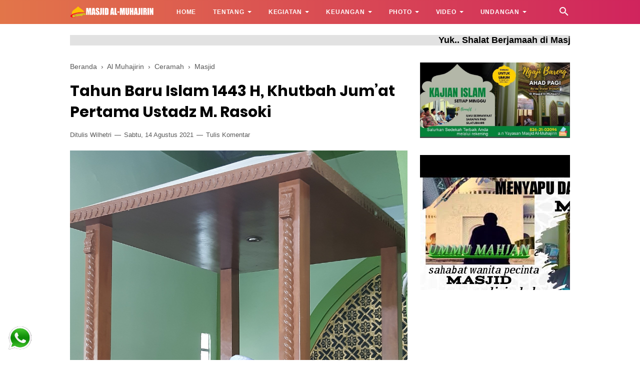

--- FILE ---
content_type: text/javascript; charset=UTF-8
request_url: https://www.masjidalmuhajirin.com/feeds/posts/default/-/Ceramah?alt=json-in-script&callback=bacajuga&max-results=5
body_size: 27621
content:
// API callback
bacajuga({"version":"1.0","encoding":"UTF-8","feed":{"xmlns":"http://www.w3.org/2005/Atom","xmlns$openSearch":"http://a9.com/-/spec/opensearchrss/1.0/","xmlns$blogger":"http://schemas.google.com/blogger/2008","xmlns$georss":"http://www.georss.org/georss","xmlns$gd":"http://schemas.google.com/g/2005","xmlns$thr":"http://purl.org/syndication/thread/1.0","id":{"$t":"tag:blogger.com,1999:blog-7217934763651861841"},"updated":{"$t":"2025-12-07T20:46:00.949+07:00"},"category":[{"term":"Al Muhajirin"},{"term":"Masjid"},{"term":"Ramadhan"},{"term":"Sedekah"},{"term":"Majelis Ta'lim"},{"term":"Pembangunan"},{"term":"RT.02"},{"term":"Kajian Rutin"},{"term":"Gotong Royong"},{"term":"RW13"},{"term":"HUT RI"},{"term":"Ceramah"},{"term":"Lomba"},{"term":"RT01"},{"term":"mdta"},{"term":"Infaq"},{"term":"RT04"},{"term":"Rapat"},{"term":"Qurban"},{"term":"RT05"},{"term":"RW.03"},{"term":"Duafa"},{"term":"Idul Adha"},{"term":"Pelatihan"},{"term":"Remaja"},{"term":"Remaja Masjid"},{"term":"Idul Fitri"},{"term":"KKN UIN Suska Riau"},{"term":"Maulid Nabi Muhammad SAW"},{"term":"Peduli Palestina"},{"term":"Anak Yatim"},{"term":"Himbauan"},{"term":"Isra Mi'raj"},{"term":"Maklumat"},{"term":"Manajemen Masjid"},{"term":"Tahsin"},{"term":"Unri"},{"term":"Covid-19"},{"term":"PKK"},{"term":"Penulis Dr. Jarir M.Ag"},{"term":"Perpustakaan"},{"term":"Puasa"},{"term":"RT03"},{"term":"zakat"},{"term":"Dr. Jarir M.Ag"},{"term":"Internet"},{"term":"KKN Stifar Riau"},{"term":"Motivasi Ibadah"},{"term":"Silaturahmi"},{"term":"Dr Hasanuddin MSi"},{"term":"GMC"},{"term":"IZI Riau"},{"term":"Kaligrafi"},{"term":"Khatam Al Quran"},{"term":"Khitan"},{"term":"Khitan Massal"},{"term":"Mualaf"},{"term":"Penyuluhan"},{"term":"Program Kerja"},{"term":"Stifar"},{"term":"Tarai Bangun"},{"term":"UKM"},{"term":"Umrah"},{"term":"posyandu"}],"title":{"type":"text","$t":"Masjid Al-Muhajirin"},"subtitle":{"type":"html","$t":"Masjid Al-Muhajirin "},"link":[{"rel":"http://schemas.google.com/g/2005#feed","type":"application/atom+xml","href":"https:\/\/www.masjidalmuhajirin.com\/feeds\/posts\/default"},{"rel":"self","type":"application/atom+xml","href":"https:\/\/www.blogger.com\/feeds\/7217934763651861841\/posts\/default\/-\/Ceramah?alt=json-in-script\u0026max-results=5"},{"rel":"alternate","type":"text/html","href":"https:\/\/www.masjidalmuhajirin.com\/search\/label\/Ceramah"},{"rel":"hub","href":"http://pubsubhubbub.appspot.com/"},{"rel":"next","type":"application/atom+xml","href":"https:\/\/www.blogger.com\/feeds\/7217934763651861841\/posts\/default\/-\/Ceramah\/-\/Ceramah?alt=json-in-script\u0026start-index=6\u0026max-results=5"}],"author":[{"name":{"$t":"Unknown"},"email":{"$t":"noreply@blogger.com"},"gd$image":{"rel":"http://schemas.google.com/g/2005#thumbnail","width":"16","height":"16","src":"https:\/\/img1.blogblog.com\/img\/b16-rounded.gif"}}],"generator":{"version":"7.00","uri":"http://www.blogger.com","$t":"Blogger"},"openSearch$totalResults":{"$t":"10"},"openSearch$startIndex":{"$t":"1"},"openSearch$itemsPerPage":{"$t":"5"},"entry":[{"id":{"$t":"tag:blogger.com,1999:blog-7217934763651861841.post-5406727933288546026"},"published":{"$t":"2024-10-13T00:09:00.006+07:00"},"updated":{"$t":"2025-04-26T20:21:54.696+07:00"},"category":[{"scheme":"http://www.blogger.com/atom/ns#","term":"Al Muhajirin"},{"scheme":"http://www.blogger.com/atom/ns#","term":"Ceramah"},{"scheme":"http://www.blogger.com/atom/ns#","term":"Infaq"}],"title":{"type":"text","$t":"TADABBUR AL-QUR'AN || Safari Dakwah"},"content":{"type":"html","$t":"\u003Cdiv class=\"separator\" style=\"clear: both; text-align: justify;\"\u003E\u003Ca href=\"https:\/\/blogger.googleusercontent.com\/img\/b\/R29vZ2xl\/AVvXsEjFHeUmFq4hpZnblPPXOrt_MHt71bK_If41j-llTrw8tQBu2m51BzCQ40RMkBI7pV4LplBn8UsZ3swS4cMU6Gzhhx0yOH2orE6aU4QeKiPNORwrBVVe5GDre1Il316WfE07SbHrLQeeNU_cMP0MSDT16wvq-_qFDyxOHBWXiBw7Vn-5wC4N3fW2KAfBUCYw\/s998\/IMG-20241009-WA0021.jpg\" style=\"margin-left: 1em; margin-right: 1em;\"\u003E\u003Cimg border=\"0\" data-original-height=\"984\" data-original-width=\"998\" height=\"632\" src=\"https:\/\/blogger.googleusercontent.com\/img\/b\/R29vZ2xl\/AVvXsEjFHeUmFq4hpZnblPPXOrt_MHt71bK_If41j-llTrw8tQBu2m51BzCQ40RMkBI7pV4LplBn8UsZ3swS4cMU6Gzhhx0yOH2orE6aU4QeKiPNORwrBVVe5GDre1Il316WfE07SbHrLQeeNU_cMP0MSDT16wvq-_qFDyxOHBWXiBw7Vn-5wC4N3fW2KAfBUCYw\/w640-h632\/IMG-20241009-WA0021.jpg\" width=\"640\" \/\u003E\u003C\/a\u003E\u003C\/div\u003E\u003Cdiv style=\"text-align: justify;\"\u003E\u003Cbr \/\u003E\u003C\/div\u003E\u003Cspan\u003E\u003Ca name='more'\u003E\u003C\/a\u003E\u003C\/span\u003E\u003Cdiv style=\"text-align: justify;\"\u003EDalam Al Qur'an banyak sekali ayat yang menjelaskan tentang tababurulqur'n.\u003C\/div\u003E\u003Cdiv style=\"text-align: justify;\"\u003E\u003Cspan style=\"vertical-align: inherit;\"\u003E\u003Cspan style=\"vertical-align: inherit;\"\u003E\u003Cspan style=\"vertical-align: inherit;\"\u003E\u003Cspan style=\"vertical-align: inherit;\"\u003E\u003Cspan style=\"vertical-align: inherit;\"\u003E\u003Cspan style=\"vertical-align: inherit;\"\u003E\u003Cspan style=\"vertical-align: inherit;\"\u003E\u003Cspan style=\"vertical-align: inherit;\"\u003EDi Mekkah diturunkan ayat Alquran ditujukan kepada kafir Quraisy karena mereka paham betul tentang Bahasa Arab. Di Madinah diturunkan juga ayat tetang tadabbur Al-Qur'an yang ditujukan kepada epada kaum munafik.\u0026nbsp;\u003C\/span\u003E\u003C\/span\u003E\u003C\/span\u003E\u003C\/span\u003E\u003C\/span\u003E\u003C\/span\u003E\u003C\/span\u003E\u003C\/span\u003E\u003C\/div\u003E\u003Cdiv style=\"text-align: justify;\"\u003E\u003Cspan style=\"vertical-align: inherit;\"\u003E\u003Cspan style=\"vertical-align: inherit;\"\u003E\u003Cspan style=\"vertical-align: inherit;\"\u003E\u003Cspan style=\"vertical-align: inherit;\"\u003E\u003Cspan style=\"vertical-align: inherit;\"\u003E\u003Cspan style=\"vertical-align: inherit;\"\u003E\u003Cspan style=\"vertical-align: inherit;\"\u003E\u003Cspan style=\"vertical-align: inherit;\"\u003E\u003Cspan style=\"vertical-align: inherit;\"\u003E\u003Cspan style=\"vertical-align: inherit;\"\u003EDi Mekkah diturunkan ayat Alquran ditujukan kepada kafir Quraisy karena mereka paham betul tentang Bahasa Arab. Di Madinah diturunkan juga ayat tetang tadabbur Al-Qur'an yang ditujukan kepada epada kaum munafik. Diawal surat Al Baqarah Allah SWT mengatakan Al-Qur'an itu adalah kitab yang tidak ada keraguan, lalu kalau Allah mengatakan berrti pasti benar tidak ada keraguan.\u003C\/span\u003E\u003C\/span\u003E\u003C\/span\u003E\u003C\/span\u003E\u003C\/span\u003E\u003C\/span\u003E\u003C\/span\u003E\u003C\/span\u003E\u003C\/span\u003E\u003C\/span\u003E\u003C\/div\u003E\u003Cdiv style=\"text-align: justify;\"\u003E\u003Cspan style=\"vertical-align: inherit;\"\u003E\u003Cspan style=\"vertical-align: inherit;\"\u003E\u003Cspan style=\"vertical-align: inherit;\"\u003E\u003Cspan style=\"vertical-align: inherit;\"\u003E\u003Cspan style=\"vertical-align: inherit;\"\u003E\u003Cspan style=\"vertical-align: inherit;\"\u003E\u003Cspan style=\"vertical-align: inherit;\"\u003E\u003Cspan style=\"vertical-align: inherit;\"\u003E\u003Cspan style=\"vertical-align: inherit;\"\u003E\u003Cspan style=\"vertical-align: inherit;\"\u003E\u0026nbsp; \u0026nbsp;Hasan Basri berkata hai anak adam bagaimana hatimu akan menyentuh dan lembut jika hanya membaca untuk khataman saja?. Oleh karena itu setiap ayat yang kita baca harus kita pahami maknanya bukan untuk khatam saja minimal kita membaca arti terjamahnya. Abu bakar RA ketika membaca Al-Qur'an meleleh langsung air matanya karena beliau mentadabburi Al-Qur'an.\u003C\/span\u003E\u003C\/span\u003E\u003C\/span\u003E\u003C\/span\u003E\u003C\/span\u003E\u003C\/span\u003E\u003C\/span\u003E\u003C\/span\u003E\u003C\/span\u003E\u003C\/span\u003E\u003C\/div\u003E\u003Cdiv style=\"text-align: justify;\"\u003E\u003Cspan style=\"vertical-align: inherit;\"\u003E\u003Cspan style=\"vertical-align: inherit;\"\u003E\u003Cspan style=\"vertical-align: inherit;\"\u003E\u003Cspan style=\"vertical-align: inherit;\"\u003E\u003Cspan style=\"vertical-align: inherit;\"\u003E\u003Cspan style=\"vertical-align: inherit;\"\u003E\u003Cspan style=\"vertical-align: inherit;\"\u003E\u003Cspan style=\"vertical-align: inherit;\"\u003E\u003Cspan style=\"vertical-align: inherit;\"\u003E\u003Cspan style=\"vertical-align: inherit;\"\u003EKesempatan ini kita akan membahas tentang surat Alfatihah(Pembuka) dalam tafsir jalalain dijelaskan bahwa nama Al fatihah itu sampai 20 nama diantaranya Ummul Qur'an, Al Furqon dan Assyifa(Obat) diriwayatkan seorang sahabat diutus Nabi SAW untuk menyebarkan Islam kesuatu kampung namun kedatangan mereka ditolak langsung kepala suku tersebut menyebabkan sahabat ini harus kembali. Diperjalanan pulang Sahabat Dai ini dikejar beberapa penduduk utusan dari kampung tersebut dan mereka meminta sahabat ini untuk membantu mereka karena kepala suku mereka tersengat kalajengking yang menyebabkan kepala suku tersebut kejang-kejang. Dengan tegas sahabat ini mengatakan saya mau membantu dengan syarat kalau nanti sembuh izinkan saya menyebarkan Islam di kampung ini. Alhasil kesepakatan diterima dengan izin Allah sahabat tersebut hanya membaca Surat Alfatihah, kepala suku tersebut langsung sembuh.\u0026nbsp;\u003C\/span\u003E\u003C\/span\u003E\u003C\/span\u003E\u003C\/span\u003E\u003C\/span\u003E\u003C\/span\u003E\u003C\/span\u003E\u003C\/span\u003E\u003C\/span\u003E\u003C\/span\u003E\u003C\/div\u003E\u003Cdiv style=\"text-align: justify;\"\u003E\u003Cbr \/\u003E\u003C\/div\u003E\u003Cdiv style=\"text-align: justify;\"\u003E\u003Cspan style=\"vertical-align: inherit;\"\u003E\u003Cspan style=\"vertical-align: inherit;\"\u003E\u003Cspan style=\"vertical-align: inherit;\"\u003E\u003Cspan style=\"vertical-align: inherit;\"\u003E\u003Cspan style=\"vertical-align: inherit;\"\u003E\u003Cspan style=\"vertical-align: inherit;\"\u003E\u003Cspan style=\"vertical-align: inherit;\"\u003E\u003Cspan style=\"vertical-align: inherit;\"\u003E\u003Cspan style=\"vertical-align: inherit;\"\u003E\u003Cspan style=\"vertical-align: inherit;\"\u003EBapak ibu yang dirahmati Allah\u003C\/span\u003E\u003C\/span\u003E\u003C\/span\u003E\u003C\/span\u003E\u003C\/span\u003E\u003C\/span\u003E\u003C\/span\u003E\u003C\/span\u003E\u003C\/span\u003E\u003C\/span\u003E\u003C\/div\u003E\u003Cdiv style=\"text-align: justify;\"\u003E\u003Cspan style=\"vertical-align: inherit;\"\u003E\u003Cspan style=\"vertical-align: inherit;\"\u003E\u003Cspan style=\"vertical-align: inherit;\"\u003E\u003Cspan style=\"vertical-align: inherit;\"\u003E\u003Cspan style=\"vertical-align: inherit;\"\u003E\u003Cspan style=\"vertical-align: inherit;\"\u003E\u003Cspan style=\"vertical-align: inherit;\"\u003E\u003Cspan style=\"vertical-align: inherit;\"\u003E\u003Cspan style=\"vertical-align: inherit;\"\u003E\u003Cspan style=\"vertical-align: inherit;\"\u003ESurat Alfatihah adalah ayat yang kalau tidak dibaca dalam sholat tidak sah sholat kita yakni merupakan rukun dalam sholat sebagai hadits Nabi SAW\u003C\/span\u003E\u003C\/span\u003E\u003C\/span\u003E\u003C\/span\u003E\u003C\/span\u003E\u003C\/span\u003E\u003C\/span\u003E\u003C\/span\u003E\u003C\/span\u003E\u003C\/span\u003E\u003C\/div\u003E\u003Cdiv style=\"text-align: justify;\"\u003E\u003Cspan style=\"vertical-align: inherit;\"\u003E\u003Cspan style=\"vertical-align: inherit;\"\u003Eلا صلاة لمن لم يقرأ بفاتحة الكتاب\u003C\/span\u003E\u003C\/span\u003E\u003C\/div\u003E\u003Cdiv style=\"text-align: justify;\"\u003E\u003Cspan style=\"vertical-align: inherit;\"\u003E\u003Cspan style=\"vertical-align: inherit;\"\u003E\u003Cspan style=\"vertical-align: inherit;\"\u003E\u003Cspan style=\"vertical-align: inherit;\"\u003E\u003Cspan style=\"vertical-align: inherit;\"\u003E\u003Cspan style=\"vertical-align: inherit;\"\u003E\u003Cspan style=\"vertical-align: inherit;\"\u003E\u003Cspan style=\"vertical-align: inherit;\"\u003E\u003Cspan style=\"vertical-align: inherit;\"\u003E\u003Cspan style=\"vertical-align: inherit;\"\u003ETidak ada sholat bagi orang yang tidak membaca surat Al Fatihah.\u003C\/span\u003E\u003C\/span\u003E\u003C\/span\u003E\u003C\/span\u003E\u003C\/span\u003E\u003C\/span\u003E\u003C\/span\u003E\u003C\/span\u003E\u003C\/span\u003E\u003C\/span\u003E\u003C\/div\u003E\u003Cdiv style=\"text-align: justify;\"\u003E\u003Cbr \/\u003E\u003C\/div\u003E\u003Cdiv style=\"text-align: justify;\"\u003E\u003Cspan style=\"vertical-align: inherit;\"\u003E\u003Cspan style=\"vertical-align: inherit;\"\u003E\u003Cspan style=\"vertical-align: inherit;\"\u003E\u003Cspan style=\"vertical-align: inherit;\"\u003E\u003Cspan style=\"vertical-align: inherit;\"\u003E\u003Cspan style=\"vertical-align: inherit;\"\u003E\u003Cspan style=\"vertical-align: inherit;\"\u003E\u003Cspan style=\"vertical-align: inherit;\"\u003E\u003Cspan style=\"vertical-align: inherit;\"\u003E\u003Cspan style=\"vertical-align: inherit;\"\u003ESetelah ceramah selesai panitia\u0026nbsp;\u003C\/span\u003E\u003C\/span\u003E\u003C\/span\u003E\u003C\/span\u003E\u003C\/span\u003E\u003C\/span\u003E\u003C\/span\u003E\u003C\/span\u003E\u003C\/span\u003E\u003C\/span\u003E\u003Cspan style=\"vertical-align: inherit;\"\u003E\u003Cspan style=\"vertical-align: inherit;\"\u003E\u003Cspan style=\"vertical-align: inherit;\"\u003E\u003Cspan style=\"vertical-align: inherit;\"\u003E DRQI (DONASI RUMAH QUR'AN INDONESIA)membagikan celengan untuk wakaf Al Qur'an yang akan disalurkan kepada para penghafal Al-Qur'an yang mana mereka tidak mampu (kaum dhu'afa) dan anak yatim.\u0026nbsp;\u003C\/span\u003E\u003C\/span\u003E\u003C\/span\u003E\u003C\/span\u003E\u003C\/div\u003E\u003Cdiv style=\"text-align: justify;\"\u003E\u003Cbr \/\u003E\u003C\/div\u003E\u003Cdiv style=\"text-align: justify;\"\u003E\u003Cspan style=\"vertical-align: inherit;\"\u003E\u003Cspan style=\"vertical-align: inherit;\"\u003E\u003Cspan style=\"vertical-align: inherit;\"\u003E\u003Cspan style=\"vertical-align: inherit;\"\u003E\u003Cspan style=\"vertical-align: inherit;\"\u003E\u003Cspan style=\"vertical-align: inherit;\"\u003E\u003Cspan style=\"vertical-align: inherit;\"\u003E\u003Cspan style=\"vertical-align: inherit;\"\u003ESekecil apapun kebaikan yang kamu buat itu lebih berharga daripada kebaikan besar namun hanya dalam angan-angan.\u003C\/span\u003E\u003C\/span\u003E\u003C\/span\u003E\u003C\/span\u003E\u003C\/span\u003E\u003C\/span\u003E\u003C\/span\u003E\u003C\/span\u003E\u003C\/div\u003E\u003Cdiv style=\"text-align: justify;\"\u003E\u003Cspan style=\"vertical-align: inherit;\"\u003E\u003Cspan style=\"vertical-align: inherit;\"\u003E\u003Cbr \/\u003E\u003C\/span\u003E\u003C\/span\u003E\u003C\/div\u003E\u003Cdiv style=\"text-align: justify;\"\u003E\u003Cspan style=\"vertical-align: inherit;\"\u003E\u003Cdiv class=\"separator\" style=\"clear: both; text-align: center;\"\u003E\u003Ca href=\"https:\/\/blogger.googleusercontent.com\/img\/b\/R29vZ2xl\/AVvXsEhhKfYs9rCo8lXjYEh11xntjIroF8gcdLZMcilhX91pd3ZMkHY5bWWl2OeEwB271kTb23LXR2p8ZYU1F7TOx-IhSk9qG2yoCggcvs3HImhkLQ1mxk6trOp9wD3ellRMcqbMY2MnIe9C2WSPmNcvhSD1I9n93eQ_UCNarcs_6PhqE8MosYrbGQmOtO08XYhm\/s3840\/IMG-20241012-WA0030.jpg\" style=\"margin-left: 1em; margin-right: 1em;\"\u003E\u003Cimg border=\"0\" data-original-height=\"2160\" data-original-width=\"3840\" height=\"360\" src=\"https:\/\/blogger.googleusercontent.com\/img\/b\/R29vZ2xl\/AVvXsEhhKfYs9rCo8lXjYEh11xntjIroF8gcdLZMcilhX91pd3ZMkHY5bWWl2OeEwB271kTb23LXR2p8ZYU1F7TOx-IhSk9qG2yoCggcvs3HImhkLQ1mxk6trOp9wD3ellRMcqbMY2MnIe9C2WSPmNcvhSD1I9n93eQ_UCNarcs_6PhqE8MosYrbGQmOtO08XYhm\/w640-h360\/IMG-20241012-WA0030.jpg\" width=\"640\" \/\u003E\u003C\/a\u003E\u003C\/div\u003E\u003Cbr \/\u003E\u003Cdiv class=\"separator\" style=\"clear: both; text-align: center;\"\u003E\u003Ca href=\"https:\/\/blogger.googleusercontent.com\/img\/b\/R29vZ2xl\/AVvXsEjHDStwWWvhylYGWBj5arx6gj0SrZCTUQ-arXTZ98Z1bC45M4Ue3WapPv7nOFkp6AYlRBYDuK8bOyk55lqts_rypXsTQlxCIEIJEmbnXdEO6IiTpYipfwrc83bFcpcZahWjlnN6LDaq6sEKO4iPeFzIlaVPB0GAedYEpTJO3zPM0DGghiiAHCG23ZWvIBVd\/s3840\/IMG-20241012-WA0031.jpg\" style=\"margin-left: 1em; margin-right: 1em;\"\u003E\u003Cimg border=\"0\" data-original-height=\"2160\" data-original-width=\"3840\" height=\"360\" src=\"https:\/\/blogger.googleusercontent.com\/img\/b\/R29vZ2xl\/AVvXsEjHDStwWWvhylYGWBj5arx6gj0SrZCTUQ-arXTZ98Z1bC45M4Ue3WapPv7nOFkp6AYlRBYDuK8bOyk55lqts_rypXsTQlxCIEIJEmbnXdEO6IiTpYipfwrc83bFcpcZahWjlnN6LDaq6sEKO4iPeFzIlaVPB0GAedYEpTJO3zPM0DGghiiAHCG23ZWvIBVd\/w640-h360\/IMG-20241012-WA0031.jpg\" width=\"640\" \/\u003E\u003C\/a\u003E\u003C\/div\u003E\u003Cdiv class=\"separator\" style=\"clear: both; text-align: center;\"\u003E\u003Cbr \/\u003E\u003C\/div\u003E\u003Cbr \/\u003E\u003Cdiv class=\"separator\" style=\"clear: both; text-align: center;\"\u003E\u003Ca href=\"https:\/\/blogger.googleusercontent.com\/img\/b\/R29vZ2xl\/AVvXsEiZr3A7FH4iPibV2PwKmhESAFtEag4ugdM2SzD9yAQz9_HAQeiz6WvkFxRKCYt1a9FV2LH5IF4vVyxPxgoUotGuSkd0_1wElb1uMqRXqb_L2OXPq4gv_HU0vA8jgc2RQ4J7dJausQiitVWcEj5GQp3y_q2zTqmRHYz7vTyT1CCbA-i9emlZQ8Roa-8zMQT1\/s1280\/IMG-20241012-WA0023.jpg\" style=\"margin-left: 1em; margin-right: 1em;\"\u003E\u003Cimg border=\"0\" data-original-height=\"1280\" data-original-width=\"720\" height=\"640\" src=\"https:\/\/blogger.googleusercontent.com\/img\/b\/R29vZ2xl\/AVvXsEiZr3A7FH4iPibV2PwKmhESAFtEag4ugdM2SzD9yAQz9_HAQeiz6WvkFxRKCYt1a9FV2LH5IF4vVyxPxgoUotGuSkd0_1wElb1uMqRXqb_L2OXPq4gv_HU0vA8jgc2RQ4J7dJausQiitVWcEj5GQp3y_q2zTqmRHYz7vTyT1CCbA-i9emlZQ8Roa-8zMQT1\/w360-h640\/IMG-20241012-WA0023.jpg\" width=\"360\" \/\u003E\u003C\/a\u003E\u003C\/div\u003E\u003Cbr \/\u003E\u003Cspan style=\"vertical-align: inherit;\"\u003E\u003Cbr \/\u003E\u003C\/span\u003E\u003C\/span\u003E\u003C\/div\u003E"},"link":[{"rel":"replies","type":"application/atom+xml","href":"https:\/\/www.masjidalmuhajirin.com\/feeds\/5406727933288546026\/comments\/default","title":"Posting Komentar"},{"rel":"replies","type":"text/html","href":"https:\/\/www.masjidalmuhajirin.com\/2024\/10\/tadabbur-al-quran-safari-dakwah.html#comment-form","title":"0 Komentar"},{"rel":"edit","type":"application/atom+xml","href":"https:\/\/www.blogger.com\/feeds\/7217934763651861841\/posts\/default\/5406727933288546026"},{"rel":"self","type":"application/atom+xml","href":"https:\/\/www.blogger.com\/feeds\/7217934763651861841\/posts\/default\/5406727933288546026"},{"rel":"alternate","type":"text/html","href":"https:\/\/www.masjidalmuhajirin.com\/2024\/10\/tadabbur-al-quran-safari-dakwah.html","title":"TADABBUR AL-QUR'AN || Safari Dakwah"}],"author":[{"name":{"$t":"Rasoki"},"uri":{"$t":"http:\/\/www.blogger.com\/profile\/07760128210357769652"},"email":{"$t":"noreply@blogger.com"},"gd$image":{"rel":"http://schemas.google.com/g/2005#thumbnail","width":"16","height":"16","src":"https:\/\/img1.blogblog.com\/img\/b16-rounded.gif"}}],"media$thumbnail":{"xmlns$media":"http://search.yahoo.com/mrss/","url":"https:\/\/blogger.googleusercontent.com\/img\/b\/R29vZ2xl\/AVvXsEjFHeUmFq4hpZnblPPXOrt_MHt71bK_If41j-llTrw8tQBu2m51BzCQ40RMkBI7pV4LplBn8UsZ3swS4cMU6Gzhhx0yOH2orE6aU4QeKiPNORwrBVVe5GDre1Il316WfE07SbHrLQeeNU_cMP0MSDT16wvq-_qFDyxOHBWXiBw7Vn-5wC4N3fW2KAfBUCYw\/s72-w640-h632-c\/IMG-20241009-WA0021.jpg","height":"72","width":"72"},"thr$total":{"$t":"0"},"georss$featurename":{"$t":"Tarai Bangun, Tambang, Kampar Regency, Riau, Indonesia"},"georss$point":{"$t":"0.4275618 101.348779"},"georss$box":{"$t":"-27.882672036178846 66.192529 28.737795636178845 136.50502899999998"}},{"id":{"$t":"tag:blogger.com,1999:blog-7217934763651861841.post-5151733839846329308"},"published":{"$t":"2024-03-22T14:36:00.033+07:00"},"updated":{"$t":"2024-03-22T15:59:42.284+07:00"},"category":[{"scheme":"http://www.blogger.com/atom/ns#","term":"Al Muhajirin"},{"scheme":"http://www.blogger.com/atom/ns#","term":"Ceramah"}],"title":{"type":"text","$t":"Kultum Subuh Ramadhan, Ustadz Muhammad Basir"},"content":{"type":"html","$t":"\u003Cdiv class=\"separator\" style=\"clear: both; text-align: center;\"\u003E\u003Ca href=\"https:\/\/blogger.googleusercontent.com\/img\/b\/R29vZ2xl\/AVvXsEgqK3g3QCsawNEzLQl5PzArmZyiVajDj1jiMAtdiXOKl8AUI9njj6Jrhesse_NOPTZa5KYf2DQIL5SPHHxRYan79Nz9fqfY8I1SNEMeoJpEWtt3Ni8GJKiPANrWTBZM13ifcFTML2NrpVNeeOPDS2MDSBbHNlZ19sewYy0r9Rq7dkhErqH4z3vxJEhhhj5t\/s3840\/IMG-20240322-WA0071.jpg\" style=\"margin-left: 1em; margin-right: 1em;\"\u003E\u003Cimg border=\"0\" data-original-height=\"3840\" data-original-width=\"2160\" height=\"640\" src=\"https:\/\/blogger.googleusercontent.com\/img\/b\/R29vZ2xl\/AVvXsEgqK3g3QCsawNEzLQl5PzArmZyiVajDj1jiMAtdiXOKl8AUI9njj6Jrhesse_NOPTZa5KYf2DQIL5SPHHxRYan79Nz9fqfY8I1SNEMeoJpEWtt3Ni8GJKiPANrWTBZM13ifcFTML2NrpVNeeOPDS2MDSBbHNlZ19sewYy0r9Rq7dkhErqH4z3vxJEhhhj5t\/w362-h640\/IMG-20240322-WA0071.jpg\" width=\"362\" \/\u003E\u003C\/a\u003E\u003C\/div\u003E\u003Cdiv class=\"separator\" style=\"clear: both; text-align: justify;\"\u003E\u003Cdiv class=\"separator\" style=\"clear: both; text-align: left;\"\u003E\u003Cspan style=\"text-align: justify;\"\u003EJamaah Masjid Al-Muhajirin pada semangat dan penuh perhatian mendengarkan kultum subuh Ramadhan 1445H. Jumat (22\/03\/2024)\u003C\/span\u003E\u003C\/div\u003E\u003Cdiv class=\"separator\" style=\"clear: both; text-align: left;\"\u003E\u003Cspan\u003E\u003Ca name='more'\u003E\u003C\/a\u003E\u003C\/span\u003E\u003C\/div\u003E\u003Cdiv\u003E\u003Cbr \/\u003E\u003C\/div\u003E\u003Cdiv\u003ESetelah shalat subuh, Ustadz Muhammad Basir menyampaikan kajian tentang 7 (tujuh) Golongan Orang Yang Mendapatkan Naungan Allah SWT, Pada Hari Dimana Tidak Ada Lagi Naungan Kecuali Naungannya.\u003C\/div\u003E\u003Cdiv\u003EYaitu :\u003Cbr \/\u003E\u003Col\u003E\u003Cli\u003EPemimpin Yang Adil\u003C\/li\u003E\u003Cli\u003EPemuda dan Pemudi Yang Tumbuh Kembang Dalam Ketaatan Ibadah Kepada Allah Ta' ala\u003C\/li\u003E\u003Cli\u003ESeorang Yang Hatinya Senantiasa Bergantung Di Masjid\u003C\/li\u003E\u003Cli\u003EDua Orang Yang Saling Mencintai (Menyambung Persaudaraan Karena Allah Ta'ala. Mereka Berkumpul Karena Allah Dan Mereka Pun Berpisah Karena Allah Ta'ala\u0026nbsp;\u003C\/li\u003E\u003Cli\u003ESeorang (Laki-Laki) Mengingat Allah Pada Kesendirian Maka Menetas lah Kedua Air Matanya dan taat beribadah\u003C\/li\u003E\u003Cli\u003ESeorang (Laki-Laki) Yang Diajak Wanita Untuk Berbuat Yang Tidak Baik (Zina) Dimana Wanita Tersebut Memiliki Kedudukan Dan Kecantikan, Akan Tetapi Laki-Laki Tersebut Mampu Menolak Perbuatan Zina.\u003C\/li\u003E\u003Cli\u003ESeorang Yang Bersedekah Dan Dia Sembunyikan Sehingga Tangan Kirinya Tidak Mengetahui Tangan Kanannya Memberi.\u0026nbsp;\u003C\/li\u003E\u003C\/ol\u003E\u003C\/div\u003E\u003Cdiv\u003EBeruntunglah orang-orang yang menggunakan waktunya untuk banyak beribadah kepada Allah SWT dan rutin shalat berjamaah di masjid, ujar Ustadz Muhammad Basir diakhir kajian.***\u003C\/div\u003E\u003C\/div\u003E\u003Cdiv class=\"separator\" style=\"clear: both; text-align: center;\"\u003E\u003Cbr \/\u003E\u003C\/div\u003E\u003Cdiv class=\"separator\" style=\"clear: both; text-align: center;\"\u003E\u003Ca href=\"https:\/\/blogger.googleusercontent.com\/img\/b\/R29vZ2xl\/AVvXsEg-ADWRrIxfUHNEiE_TCVmeIF3EtrwVTL5i4xRKI0I6Q_rTwPvmXuzn8QyPmNRGF_4Yj1BREL03W5Sc2f2EHCgktlZhG-qT2aSt1BwgqNuB13Mbe2JjN5Yku9VxJihsHKcs_e585ORiJpdarv68FesZHFSz9XYgh9GYIYdh92OcBPyoty8kCxkgbAiUuqb1\/s3840\/IMG-20240322-WA0074.jpg\" style=\"margin-left: 1em; margin-right: 1em;\"\u003E\u003Cimg border=\"0\" data-original-height=\"3840\" data-original-width=\"2160\" height=\"640\" src=\"https:\/\/blogger.googleusercontent.com\/img\/b\/R29vZ2xl\/AVvXsEg-ADWRrIxfUHNEiE_TCVmeIF3EtrwVTL5i4xRKI0I6Q_rTwPvmXuzn8QyPmNRGF_4Yj1BREL03W5Sc2f2EHCgktlZhG-qT2aSt1BwgqNuB13Mbe2JjN5Yku9VxJihsHKcs_e585ORiJpdarv68FesZHFSz9XYgh9GYIYdh92OcBPyoty8kCxkgbAiUuqb1\/w360-h640\/IMG-20240322-WA0074.jpg\" width=\"360\" \/\u003E\u003C\/a\u003E\u003C\/div\u003E\u003Cdiv class=\"separator\" style=\"clear: both; text-align: center;\"\u003E\u003Cbr \/\u003E\u003C\/div\u003E\u003Cdiv class=\"separator\" style=\"clear: both; text-align: center;\"\u003E\u003Ca href=\"https:\/\/blogger.googleusercontent.com\/img\/b\/R29vZ2xl\/AVvXsEgQEJDYFZnmCZxT0dHvPWFS4CIfTlkoeKU7EYioNTISjpoK5GNpQVnqBvy99f9wlVlkq2hexevUS6NM2NudWC_A3tP4m9xwH1JM7xSEcZ5Vk3NrNETjCOtaiVbqLLjWjeLmr5qlzrQOiGO0DXIyHdh-XJIyXJ3pH00I9Jztuc2sPOb4iPjVDYTzPIbmR_ER\/s3840\/IMG-20240322-WA0080.jpg\" style=\"margin-left: 1em; margin-right: 1em;\"\u003E\u003Cimg border=\"0\" data-original-height=\"3840\" data-original-width=\"2160\" height=\"640\" src=\"https:\/\/blogger.googleusercontent.com\/img\/b\/R29vZ2xl\/AVvXsEgQEJDYFZnmCZxT0dHvPWFS4CIfTlkoeKU7EYioNTISjpoK5GNpQVnqBvy99f9wlVlkq2hexevUS6NM2NudWC_A3tP4m9xwH1JM7xSEcZ5Vk3NrNETjCOtaiVbqLLjWjeLmr5qlzrQOiGO0DXIyHdh-XJIyXJ3pH00I9Jztuc2sPOb4iPjVDYTzPIbmR_ER\/w362-h640\/IMG-20240322-WA0080.jpg\" width=\"362\" \/\u003E\u003C\/a\u003E\u003C\/div\u003E\u003Cdiv class=\"separator\" style=\"clear: both; text-align: center;\"\u003E\u003Cbr \/\u003E\u003C\/div\u003E\u003Cdiv class=\"separator\" style=\"clear: both; text-align: center;\"\u003E\u003Ca href=\"https:\/\/blogger.googleusercontent.com\/img\/b\/R29vZ2xl\/AVvXsEi4muyOkV96J5Blw1iSC8iMsJwF8ATwQiKd2q1AqDT7s4-RWbSbhYEvJMB6pvcNVkcEWk1biRRNzta6fG2w9Tz6eremgdHAeq9L7asVIfAK8y9IR51rB7oPUT5cGTFhcxhKNRjs5eeC91_5efCAt_EdNC87GuSInZppjs_YmE6ZvLfGBiYGwUgYS2bdscnv\/s3840\/IMG-20240322-WA0081.jpg\" style=\"margin-left: 1em; margin-right: 1em;\"\u003E\u003Cimg border=\"0\" data-original-height=\"3840\" data-original-width=\"2160\" height=\"640\" src=\"https:\/\/blogger.googleusercontent.com\/img\/b\/R29vZ2xl\/AVvXsEi4muyOkV96J5Blw1iSC8iMsJwF8ATwQiKd2q1AqDT7s4-RWbSbhYEvJMB6pvcNVkcEWk1biRRNzta6fG2w9Tz6eremgdHAeq9L7asVIfAK8y9IR51rB7oPUT5cGTFhcxhKNRjs5eeC91_5efCAt_EdNC87GuSInZppjs_YmE6ZvLfGBiYGwUgYS2bdscnv\/w362-h640\/IMG-20240322-WA0081.jpg\" width=\"362\" \/\u003E\u003C\/a\u003E\u003C\/div\u003E\u003Cdiv class=\"separator\" style=\"clear: both; text-align: center;\"\u003E\u003Cbr \/\u003E\u003C\/div\u003E\u003Cdiv class=\"separator\" style=\"clear: both; text-align: center;\"\u003E\u003Ca href=\"https:\/\/blogger.googleusercontent.com\/img\/b\/R29vZ2xl\/AVvXsEi1Ar_5jGolLBMDBA23uLuVPUURDqBv5T4_cO6NngiI9aDj59OOKTNvI8TclzokGRZFDQ3bzoqMCzmkKRiN2VuAlEM9NwvkwtrXV6DYxpMKVucAnOEHI6xjaC140WfOB4Hp7sGvM4nEdf0HPnWj56IaY0aT901_faLilMK_jcBLWdrkug7oyy1D4eNk4MKY\/s3840\/IMG-20240322-WA0082.jpg\" style=\"margin-left: 1em; margin-right: 1em;\"\u003E\u003Cimg border=\"0\" data-original-height=\"2160\" data-original-width=\"3840\" height=\"360\" src=\"https:\/\/blogger.googleusercontent.com\/img\/b\/R29vZ2xl\/AVvXsEi1Ar_5jGolLBMDBA23uLuVPUURDqBv5T4_cO6NngiI9aDj59OOKTNvI8TclzokGRZFDQ3bzoqMCzmkKRiN2VuAlEM9NwvkwtrXV6DYxpMKVucAnOEHI6xjaC140WfOB4Hp7sGvM4nEdf0HPnWj56IaY0aT901_faLilMK_jcBLWdrkug7oyy1D4eNk4MKY\/w640-h360\/IMG-20240322-WA0082.jpg\" width=\"640\" \/\u003E\u003C\/a\u003E\u003C\/div\u003E"},"link":[{"rel":"replies","type":"application/atom+xml","href":"https:\/\/www.masjidalmuhajirin.com\/feeds\/5151733839846329308\/comments\/default","title":"Posting Komentar"},{"rel":"replies","type":"text/html","href":"https:\/\/www.masjidalmuhajirin.com\/2024\/03\/kultum-subuh-ramadhan-ustadz-muhammad-basir.html#comment-form","title":"0 Komentar"},{"rel":"edit","type":"application/atom+xml","href":"https:\/\/www.blogger.com\/feeds\/7217934763651861841\/posts\/default\/5151733839846329308"},{"rel":"self","type":"application/atom+xml","href":"https:\/\/www.blogger.com\/feeds\/7217934763651861841\/posts\/default\/5151733839846329308"},{"rel":"alternate","type":"text/html","href":"https:\/\/www.masjidalmuhajirin.com\/2024\/03\/kultum-subuh-ramadhan-ustadz-muhammad-basir.html","title":"Kultum Subuh Ramadhan, Ustadz Muhammad Basir"}],"author":[{"name":{"$t":"MASJID AL-MUHAJIRIN"},"uri":{"$t":"http:\/\/www.blogger.com\/profile\/12639742316304069897"},"email":{"$t":"noreply@blogger.com"},"gd$image":{"rel":"http://schemas.google.com/g/2005#thumbnail","width":"16","height":"16","src":"https:\/\/img1.blogblog.com\/img\/b16-rounded.gif"}}],"media$thumbnail":{"xmlns$media":"http://search.yahoo.com/mrss/","url":"https:\/\/blogger.googleusercontent.com\/img\/b\/R29vZ2xl\/AVvXsEgqK3g3QCsawNEzLQl5PzArmZyiVajDj1jiMAtdiXOKl8AUI9njj6Jrhesse_NOPTZa5KYf2DQIL5SPHHxRYan79Nz9fqfY8I1SNEMeoJpEWtt3Ni8GJKiPANrWTBZM13ifcFTML2NrpVNeeOPDS2MDSBbHNlZ19sewYy0r9Rq7dkhErqH4z3vxJEhhhj5t\/s72-w362-h640-c\/IMG-20240322-WA0071.jpg","height":"72","width":"72"},"thr$total":{"$t":"0"}},{"id":{"$t":"tag:blogger.com,1999:blog-7217934763651861841.post-2257022698140896704"},"published":{"$t":"2022-01-06T13:44:00.055+07:00"},"updated":{"$t":"2022-01-06T21:58:36.889+07:00"},"category":[{"scheme":"http://www.blogger.com/atom/ns#","term":"Al Muhajirin"},{"scheme":"http://www.blogger.com/atom/ns#","term":"Ceramah"},{"scheme":"http://www.blogger.com/atom/ns#","term":"Masjid"}],"title":{"type":"text","$t":"Ustadz Zacky Mirza, Lc (Ustadz TV Nasional) Isi Kajian Di Masjid Al-Muhajirin"},"content":{"type":"html","$t":"\u003Cdiv class=\"separator\" style=\"clear: both; text-align: center;\"\u003E\u003Ca href=\"https:\/\/blogger.googleusercontent.com\/img\/a\/AVvXsEjqUhXKmRUoPhKOpLTxUWsZybdyoO-Zzx8M59jPYQjI2fTrVqK8qE6FKtuwlhkHf4dfmF2j8EelgbLX5yQks4GeRtXcDCYg-x1GRna-DN-uG7TeE9d2e9cjRmvuSIe8vVSwIE_N1huqBaMvvZtZ0HHt1GuICQ6whUQC5ZKmPF3eBq0KMogCNTJl4DKg4Q=s1080\" style=\"margin-left: 1em; margin-right: 1em;\"\u003E\u003Cimg border=\"0\" data-original-height=\"606\" data-original-width=\"1080\" height=\"360\" src=\"https:\/\/blogger.googleusercontent.com\/img\/a\/AVvXsEjqUhXKmRUoPhKOpLTxUWsZybdyoO-Zzx8M59jPYQjI2fTrVqK8qE6FKtuwlhkHf4dfmF2j8EelgbLX5yQks4GeRtXcDCYg-x1GRna-DN-uG7TeE9d2e9cjRmvuSIe8vVSwIE_N1huqBaMvvZtZ0HHt1GuICQ6whUQC5ZKmPF3eBq0KMogCNTJl4DKg4Q=w640-h360\" width=\"640\" \/\u003E\u003C\/a\u003E\u003C\/div\u003E\u003Cdiv style=\"text-align: center;\"\u003E\u003Cspan style=\"font-size: x-small;\"\u003EKajian Ustadz Zacky Mirza, Lc di Masjid Al-Muhajirin\u003C\/span\u003E\u003Cbr \/\u003E\u003C\/div\u003E\u003Cdiv\u003E\u003Cdiv style=\"text-align: justify;\"\u003EUstadz Zacky Mirza, Lc ganteng dan terkenal. Da’i nasional dari Jakarta, sering tampil di TV Nasional Safari Dakwah ke Masjid Al-Muhajirin Tarai Bangun Kampar yang ditaja oleh Yayasan Kita Peduli Berbagi Riau dalam rangka kajian dan pendistribusian Al-Quran ”Program One Home One Al-Quran”.\u003C\/div\u003E\u003Cdiv style=\"text-align: justify;\"\u003E\u003Cspan\u003E\u003Ca name='more'\u003E\u003C\/a\u003E\u003C\/span\u003E\u0026nbsp;\u003C\/div\u003E\u003Cdiv style=\"text-align: justify;\"\u003EUstadz Zacky Mirza, Lc isi kajian di masjid, jamaah ramai memenuhi masjid, mereka pada semangat, antusias dan penuh perhatian mendengarkan ceramah dan rebutan berfoto diakhir acara. Rabu bada Is’ya (5\/01\/2022).\u003C\/div\u003E\u003Cdiv style=\"text-align: justify;\"\u003E\u003C\/div\u003E\u003Cdiv style=\"text-align: justify;\"\u003E\u003C\/div\u003E\u003Cdiv style=\"text-align: justify;\"\u003E\u003Cbr \/\u003E\u003C\/div\u003E\u003Cdiv style=\"text-align: justify;\"\u003EAcara dibuka MC M. Rasoki dan dilanjutkan lantunan tilawah Qur’an oleh Amrul.\u003Cbr \/\u003E\u003Cbr \/\u003EDiawal sambutan, Ketua Masjid Al-Muhajirin Dr. Jarir, M.Ag menyambut gembira kehadiran Ustadz Zacky Mirza, Lc dan Tim Yayasan Kita Peduli Berbagi Riau. Merupakan berkah bagi pengurus dan jamaah masjid, biasanya kita lihat di TV dan Alhamdulillah malam ini kita mendengarkan kajian langsung oleh Ustadz Zacky Mirza, Lc, ujarnya.\u003Cbr \/\u003E\u003Cbr \/\u003EKepala Dusun IV Tarab Mulia Desa Tarai Bangun Abdul Muzakir, mengucapkan terimakasih atas kehadiran Ustadz Zacky Mirza, Lc beserta tim dan semua jamaah masjid, ujarnya.\u003Cbr \/\u003E\u003Cbr \/\u003ECeramah agama disampaikan Ustadz Zacky Mirza, Lc, Ustadz tenar dan Da’i nasional ini menyampaikan tentang pendistribusian Al-Quran dan memutar video tentang profil Yayasan Kita Peduli Berbagi Riau ”Program One Home One Al-Quran”.\u003Cbr \/\u003E\u003Cbr \/\u003EDalam kajian Ustadz menerangkan, amal itu artinya kebaikan dan jariyah artinya berbagi. Amal jariyah atinya amalan seseorang yang tidak akan terputus pahalanya meski ia telah meninggal, amalan yang terus berjalan atau mengalir hingga akhirat.\u003Cbr \/\u003E\u003Cbr \/\u003EKegiatan Ustadz bersama Yayasan Kita Peduli Berbagi yakni dari mengisi kajian dari masjid ke masjid untuk bersama-sama dengan jamaah berbuat baik dan sedekah Al-Quran untuk di distribusikan ke seluruh pesantren dan wilayah di Indonesia.\u003Cbr \/\u003E\u003Cbr \/\u003EAyat Al-Quran banyak yang menerangkan keutamaan sedekah. Bahkan kata Rasulullah “senyummu kepada saudaramu adalah sedekah”. \u003Cbr \/\u003E\u003Cbr \/\u003ESedekah bisa dari materi ataupun non materi, setiap amal yang baik adalah sedekah. Setiap sedekah menciptakan banyak peluang kebaikan, baik terhadap diri sendiri maupun lingkungan sosialnya. Karena sedekah adalah energi positif yang menyingkirkan energi negative.\u003Cbr \/\u003E\u003Cbr \/\u003EDalam islam itu ada zakat, infaq dan sedekah :\u003Cbr \/\u003E\u003Cul\u003E\u003Cli\u003EZakat : waktu sudah ditentukan, contoh zakat fitrah, dll.\u003C\/li\u003E\u003Cli\u003EInfaq: contoh untuk pembangunan masjid, memberikan semen, pasir, bersi, dll.\u003C\/li\u003E\u003Cli\u003ESedekah : seperti sedekah tenaga, senyuman, uang, dll.\u003C\/li\u003E\u003C\/ul\u003ETujuan hidup manusia ada tiga yaitu :\u003Col\u003E\u003Cli\u003ESenang\u003C\/li\u003E\u003Cli\u003EBahagia\u003C\/li\u003E\u003Cli\u003EBerkah\u003C\/li\u003E\u003C\/ol\u003EApa bedanya dari ketiga diatas:\u003Cbr \/\u003E\u003Cb\u003ESenang\u003C\/b\u003E : itu duniawi, contoh harta, uang, mobil, rumah, dll.\u003Cbr \/\u003E“orang senang belum tentu bahagia”.\u003Cbr \/\u003E\u003Cb\u003EBahagia\u003C\/b\u003E : itu ada syaratnya yakni bersyukur kepadaAllah SWT.\u003Cbr \/\u003E“bahagia ukurannya bukan harta”.\u003Cbr \/\u003E\u003Cb\u003EBerkah\u003C\/b\u003E : agar mendapatkan keberkahan, harta, uang, apa yang kita punya bermanfaat buat orang lain, berbagi, peduli kepada anak yatim, zakat, dll.\u003Cbr \/\u003E“diakhir hayatnya, orang yang berkah itu diambil oleh Allah SWT dalam keadaan husnul khotimah”.\u003Cbr \/\u003E\u003Cbr \/\u003ESedekah bikin hidup kita berkah, salah satunya bersedekah Al-Quran buat di distribusikan ke pesantren di wilayah di Indonesia. Setiap hari anak pesantren belajar dan mengaji, pahalanya terus mengalir huruf demi huruf kepada jamaah yang bersedekah.\u003Cbr \/\u003EAl-Quran : 30 Juz, 114 surah dan 6666 ayat.\u003Cbr \/\u003EBaca Al-Quran dapat pahala dan sedekah menambah pahala, itu yang hebat, dan pahalanya mengalir hingga akhirat, ungkap Ustadz.\u003Cbr \/\u003E\u003Cbr \/\u003EDiakhir kajian Ustadz Zacky Mirza, Lc mengajak kita semua perbanyak bersyukur kepada Allah SWT dengan memperbanyak ibadah dan sedekah.\u003Cbr \/\u003E\u003Cbr \/\u003ESeusai\u0026nbsp; ceramah , Ustadz Zacky Mirza, Lc, dan Tim Yayasan Kita Peduli Berbagi menggalang dana sedekah Al-Quran untuk di distribusikan ke pesantren dan wilayah di Indonesia.\u003C\/div\u003E\u003Cdiv style=\"text-align: justify;\"\u003E\u003Cbr \/\u003EAcara ditutup dengan pembacaan Do'a oleh Ustadz Zacky Mirza, Lc berharap agar isi kajian dapat diimplementasikan bagi para jamaah dalam kehidupan sehari-hari.\u003Cbr \/\u003E\u003Cbr \/\u003EBu Yusmarni Asra, Bu Asmiar dan Bu Eka beserta jamaah lainnya, mengaku senang dan gembira menghadiri kajian. “Biasanya kami lihat di TV, Alhamdulillah malam ini kami bisa mendengar kajian dan berjumpa langsung dengan Ustadz Zacky Mirza, Lc di Masjid Al-Muhajirin”, tuturnya.\u003Cbr \/\u003E\u003Cbr \/\u003EKetua Yayasan Kita Peduli Berbagi Riau Ustadz Ikram Humaidi, M.Pd.I “Mengucapkan terimakasih atas bantuan dana sedekah Al-Quran yang terkumpul dari jamaah Masjid Al-Muhajirin untuk di distribusikan ke wilayah Indonesia”, ungkapnya.***\u003Cbr \/\u003E\u003Cbr \/\u003E\u003C\/div\u003E\u003Cdiv style=\"text-align: justify;\"\u003EGallery foto oleh Tim IT Masjid\u003C\/div\u003E\u003Cdiv style=\"text-align: left;\"\u003E\u003Cdiv class=\"separator\" style=\"clear: both; text-align: center;\"\u003E\u003Ca href=\"https:\/\/blogger.googleusercontent.com\/img\/a\/AVvXsEjkTwpHzalwDH1Fu-y4cv2BiWBmbFTGYzzA55k7RcawD0eyl3cTh3USAyOOgEnMCHEDuBwT5U1XZwDszP0GVqOtoDVoisOxZyPuXh4OU6BfzJKhZ1eJtJYj5dmkPiLRvPFhEyblqYbBU5FGzZy2O-QbpWXhsCEtnN-339TZMRAfBf5sra-ohfn2q5RuTQ=s1280\" style=\"margin-left: 1em; margin-right: 1em;\"\u003E\u003Cimg border=\"0\" data-original-height=\"719\" data-original-width=\"1280\" height=\"360\" src=\"https:\/\/blogger.googleusercontent.com\/img\/a\/AVvXsEjkTwpHzalwDH1Fu-y4cv2BiWBmbFTGYzzA55k7RcawD0eyl3cTh3USAyOOgEnMCHEDuBwT5U1XZwDszP0GVqOtoDVoisOxZyPuXh4OU6BfzJKhZ1eJtJYj5dmkPiLRvPFhEyblqYbBU5FGzZy2O-QbpWXhsCEtnN-339TZMRAfBf5sra-ohfn2q5RuTQ=w640-h360\" width=\"640\" \/\u003E\u003C\/a\u003E\u003C\/div\u003E\u003Cdiv style=\"text-align: center;\"\u003EUstadz Zacky Mirza, Lc \u003C\/div\u003E\u003Cdiv class=\"separator\" style=\"clear: both; text-align: center;\"\u003E\u003Ca href=\"https:\/\/blogger.googleusercontent.com\/img\/a\/AVvXsEi8vpncPhIDfU7kqT7sgUimM4dHk0ZarDtuxDAfF52pQqx3FCsvZMy7HsGKSYGam1Gr9XY5TTjIGOrtnw2MR0j07dbHC3ALv44Nz9TWukV_C2_UvUK-IVCTvgBNgwuYKg31hFV9vPKLqjpqq3A17J4offV-HtUYrqMaPYgYd8ZvzIz-zvp1pnEZRbTXyw=s1296\" style=\"margin-left: 1em; margin-right: 1em;\"\u003E\u003Cimg border=\"0\" data-original-height=\"728\" data-original-width=\"1296\" height=\"360\" src=\"https:\/\/blogger.googleusercontent.com\/img\/a\/AVvXsEi8vpncPhIDfU7kqT7sgUimM4dHk0ZarDtuxDAfF52pQqx3FCsvZMy7HsGKSYGam1Gr9XY5TTjIGOrtnw2MR0j07dbHC3ALv44Nz9TWukV_C2_UvUK-IVCTvgBNgwuYKg31hFV9vPKLqjpqq3A17J4offV-HtUYrqMaPYgYd8ZvzIz-zvp1pnEZRbTXyw=w640-h360\" width=\"640\" \/\u003E\u003C\/a\u003E\u003C\/div\u003E\u003Cbr \/\u003E\u003Cdiv class=\"separator\" style=\"clear: both; text-align: center;\"\u003E\u003Ca href=\"https:\/\/blogger.googleusercontent.com\/img\/a\/AVvXsEgpKU2UBNvSN9R96axX1EiOniDlXgU4BnGfBM6QpTWZuLeWZRrGwHQfclpDALdU1PMf0alB8Lwyf8iqWN_IckMdvRCz-s4Lj_2bRse7uF_pP3S6sg0cWXOL1-vRsYFl7hNBBncXXW8XLOBcJtzQDyqygx49dBgOX_dIXqUR1uTRKH5r-5PUl0r2TQVu6A=s1600\" style=\"margin-left: 1em; margin-right: 1em;\"\u003E\u003Cimg border=\"0\" data-original-height=\"800\" data-original-width=\"1600\" height=\"320\" src=\"https:\/\/blogger.googleusercontent.com\/img\/a\/AVvXsEgpKU2UBNvSN9R96axX1EiOniDlXgU4BnGfBM6QpTWZuLeWZRrGwHQfclpDALdU1PMf0alB8Lwyf8iqWN_IckMdvRCz-s4Lj_2bRse7uF_pP3S6sg0cWXOL1-vRsYFl7hNBBncXXW8XLOBcJtzQDyqygx49dBgOX_dIXqUR1uTRKH5r-5PUl0r2TQVu6A=w640-h320\" width=\"640\" \/\u003E\u003C\/a\u003E\u003C\/div\u003E\u003Cbr \/\u003E\u003Cdiv class=\"separator\" style=\"clear: both; text-align: center;\"\u003E\u003Ca href=\"https:\/\/blogger.googleusercontent.com\/img\/a\/AVvXsEg1DUp8uXGBRga3_B35PWEysR6PkccVsYG1zqBqReIs6u6fhOADFzzPDk7chCIeH9Sc-gt-Ux4VBnNNnN9qv3CdU7cLBwfoUdvDY4fyvdqR7Og5fkNnm3A--de59t0V3-HQ0GSJBDjqFKmAnLP8rqDtmBSqwLl35gWpu0xP6-NVf75RSTQ6geNNEXbtaA=s1280\" style=\"margin-left: 1em; margin-right: 1em;\"\u003E\u003Cimg border=\"0\" data-original-height=\"719\" data-original-width=\"1280\" height=\"360\" src=\"https:\/\/blogger.googleusercontent.com\/img\/a\/AVvXsEg1DUp8uXGBRga3_B35PWEysR6PkccVsYG1zqBqReIs6u6fhOADFzzPDk7chCIeH9Sc-gt-Ux4VBnNNnN9qv3CdU7cLBwfoUdvDY4fyvdqR7Og5fkNnm3A--de59t0V3-HQ0GSJBDjqFKmAnLP8rqDtmBSqwLl35gWpu0xP6-NVf75RSTQ6geNNEXbtaA=w640-h360\" width=\"640\" \/\u003E\u003C\/a\u003E\u003C\/div\u003E\u003Cbr \/\u003E\u003Cdiv class=\"separator\" style=\"clear: both; text-align: center;\"\u003E\u003Ca href=\"https:\/\/blogger.googleusercontent.com\/img\/a\/AVvXsEhckUyUf_6SgBLUA5qhzuSt0ZPIf_y-v2wK2bQLgz0q_vZub0hFHRr6PJASY6iNv9NLTE-s3IHbvhGLGXh8CV1f61qtlT5NWtJ0sElxpAjr-KRN3T2Xrj_J6CxlkH_14f8Jlr9Tr4v41JN05skuerMmX8CofvFpB9i_K5M2m3oxzVH48fW5v9-Meb8AHg=s1280\" style=\"margin-left: 1em; margin-right: 1em;\"\u003E\u003Cimg border=\"0\" data-original-height=\"719\" data-original-width=\"1280\" height=\"360\" src=\"https:\/\/blogger.googleusercontent.com\/img\/a\/AVvXsEhckUyUf_6SgBLUA5qhzuSt0ZPIf_y-v2wK2bQLgz0q_vZub0hFHRr6PJASY6iNv9NLTE-s3IHbvhGLGXh8CV1f61qtlT5NWtJ0sElxpAjr-KRN3T2Xrj_J6CxlkH_14f8Jlr9Tr4v41JN05skuerMmX8CofvFpB9i_K5M2m3oxzVH48fW5v9-Meb8AHg=w640-h360\" width=\"640\" \/\u003E\u003C\/a\u003E\u003C\/div\u003E\u003Cbr \/\u003E\u003Cdiv class=\"separator\" style=\"clear: both; text-align: center;\"\u003E\u003Ca href=\"https:\/\/blogger.googleusercontent.com\/img\/a\/AVvXsEjRWgAOvw3jg7YaeSnRPD6kouUePajRbEUVOVGfC23NzWQxgGDPoCh3NtMXACZ9Ugu0QF29ZW_ke5ebmYT6v4lxke4T0nxhnF3mtW-l8j0KYf16bZfI5iuPol0ECfmriisBcKPJp3z7v2EWbYO1si-qSFImms22mQyVbUfI7a2uIJnYshLAfOGAlO1nYw=s1296\" style=\"margin-left: 1em; margin-right: 1em;\"\u003E\u003Cimg border=\"0\" data-original-height=\"728\" data-original-width=\"1296\" height=\"360\" src=\"https:\/\/blogger.googleusercontent.com\/img\/a\/AVvXsEjRWgAOvw3jg7YaeSnRPD6kouUePajRbEUVOVGfC23NzWQxgGDPoCh3NtMXACZ9Ugu0QF29ZW_ke5ebmYT6v4lxke4T0nxhnF3mtW-l8j0KYf16bZfI5iuPol0ECfmriisBcKPJp3z7v2EWbYO1si-qSFImms22mQyVbUfI7a2uIJnYshLAfOGAlO1nYw=w640-h360\" width=\"640\" \/\u003E\u003C\/a\u003E\u003C\/div\u003E\u003Cbr \/\u003E\u003Cdiv class=\"separator\" style=\"clear: both; text-align: center;\"\u003E\u003Ca href=\"https:\/\/blogger.googleusercontent.com\/img\/a\/AVvXsEhPiVeu8SoBHRk1NMnXIS9Ah10T9MWD7pk4RInul8-EcQzbiaWBcecuDC2bJQrzZeoYzw4XeAZPqW2fe_U3xfA8BDIKh61myuHfdeuCoL7gQoss1c9PKuBwWfJf58a1bPDTvRK0wbLhSpFspV-Mn2766jNJtVrWb-_prwtbI11cuMflTe5wF_S0nOpc4g=s1296\" style=\"margin-left: 1em; margin-right: 1em;\"\u003E\u003Cimg border=\"0\" data-original-height=\"728\" data-original-width=\"1296\" height=\"360\" src=\"https:\/\/blogger.googleusercontent.com\/img\/a\/AVvXsEhPiVeu8SoBHRk1NMnXIS9Ah10T9MWD7pk4RInul8-EcQzbiaWBcecuDC2bJQrzZeoYzw4XeAZPqW2fe_U3xfA8BDIKh61myuHfdeuCoL7gQoss1c9PKuBwWfJf58a1bPDTvRK0wbLhSpFspV-Mn2766jNJtVrWb-_prwtbI11cuMflTe5wF_S0nOpc4g=w640-h360\" width=\"640\" \/\u003E\u003C\/a\u003E\u003C\/div\u003E\u003Cbr \/\u003E\u003Cdiv class=\"separator\" style=\"clear: both; text-align: center;\"\u003E\u003Ca href=\"https:\/\/blogger.googleusercontent.com\/img\/a\/AVvXsEhJTC6CzG5QO-3IPX8AqYr9PQ9eGiEv1j9uqH3aEsZ0vQ0y9e3prvkh56_reoy0r_fgoH2yoqe21uUtmLymdIPgBxxsLPjW89F1dM1-UrmFpkwE76goW_eipsO9H2LWNaInnj6Z4IEd7UffCDHwapDMioMO7p8KAXbswZPcEGulT92JL3xn_RTqM10veA=s1296\" style=\"margin-left: 1em; margin-right: 1em;\"\u003E\u003Cimg border=\"0\" data-original-height=\"728\" data-original-width=\"1296\" height=\"360\" src=\"https:\/\/blogger.googleusercontent.com\/img\/a\/AVvXsEhJTC6CzG5QO-3IPX8AqYr9PQ9eGiEv1j9uqH3aEsZ0vQ0y9e3prvkh56_reoy0r_fgoH2yoqe21uUtmLymdIPgBxxsLPjW89F1dM1-UrmFpkwE76goW_eipsO9H2LWNaInnj6Z4IEd7UffCDHwapDMioMO7p8KAXbswZPcEGulT92JL3xn_RTqM10veA=w640-h360\" width=\"640\" \/\u003E\u003C\/a\u003E\u003C\/div\u003E\u003C\/div\u003E\u003Cdiv style=\"text-align: left;\"\u003E\u003C\/div\u003E\u003Cdiv style=\"text-align: left;\"\u003E\u003Cbr \/\u003E\u003Cdiv class=\"separator\" style=\"clear: both; text-align: center;\"\u003E\u003Cdiv class=\"separator\" style=\"clear: both; text-align: center;\"\u003E\u003Ca href=\"https:\/\/blogger.googleusercontent.com\/img\/a\/AVvXsEgWh51IRFVITJmU8hCB-pLHCgC_ahD57BqC-QVePtvKPqxyq3F9cLSwwEInZ6zOrQt9QcndCh5M2CB_999ZpdvZADmjtTY3b7S56eHRBOTfqr9f6mXUy4KqOsxuOe7a5mKnrZJvR6FGvNxTjFD7G8cIelNm3KOXEsvSzPKDNWZGowMGTBTDfbzwBZirbQ=s1296\" style=\"margin-left: 1em; margin-right: 1em;\"\u003E\u003Cimg border=\"0\" data-original-height=\"728\" data-original-width=\"1296\" height=\"360\" src=\"https:\/\/blogger.googleusercontent.com\/img\/a\/AVvXsEgWh51IRFVITJmU8hCB-pLHCgC_ahD57BqC-QVePtvKPqxyq3F9cLSwwEInZ6zOrQt9QcndCh5M2CB_999ZpdvZADmjtTY3b7S56eHRBOTfqr9f6mXUy4KqOsxuOe7a5mKnrZJvR6FGvNxTjFD7G8cIelNm3KOXEsvSzPKDNWZGowMGTBTDfbzwBZirbQ=w640-h360\" width=\"640\" \/\u003E\u003C\/a\u003E\u003C\/div\u003E\u003Ca href=\"https:\/\/blogger.googleusercontent.com\/img\/a\/AVvXsEjznXTcJj-EY_vQtvtUyUPMpz8-k2DPEdCJGakBgKN7hMFLwWDkAXCPiVxyhN8NnyXAFmxbMs_tR3x_7LhDcEkJYuY_pXFUDs9h9hxhbMJrCTqyeuHQy-D3bOrBBTR_pSTOJ1TxczpXzqQ9R9Xl7yWLFVLMdNq2hN52AHQ7wsLpqAPcasP2XyCLl8xvAg=s1280\" style=\"margin-left: 1em; margin-right: 1em;\"\u003E\u003C\/a\u003E\u003C\/div\u003E\u003Cdiv class=\"separator\" style=\"clear: both; text-align: center;\"\u003E\u003Ca href=\"https:\/\/blogger.googleusercontent.com\/img\/a\/AVvXsEj6UWAoGSjSLSnlZj9BKDFfHr4qgf5hDnUS-uz6F748XWoB-Yjg9Xyhmu4zvORaXfWhKtJjmDRHu3J4BfU_I2BjYhdFH1YPHhHggw-rLQXX6GJIZq3BCCgGQWzdwmbxzctYXTfW_c-ierfYwWfBgQflD57of8Jr6rJaolNy25X1euur58HoD2d0w4PN-g=s1280\" style=\"margin-left: 1em; margin-right: 1em;\"\u003E\u003Cimg border=\"0\" data-original-height=\"719\" data-original-width=\"1280\" height=\"360\" src=\"https:\/\/blogger.googleusercontent.com\/img\/a\/AVvXsEj6UWAoGSjSLSnlZj9BKDFfHr4qgf5hDnUS-uz6F748XWoB-Yjg9Xyhmu4zvORaXfWhKtJjmDRHu3J4BfU_I2BjYhdFH1YPHhHggw-rLQXX6GJIZq3BCCgGQWzdwmbxzctYXTfW_c-ierfYwWfBgQflD57of8Jr6rJaolNy25X1euur58HoD2d0w4PN-g=w640-h360\" width=\"640\" \/\u003E\u003C\/a\u003E\u003C\/div\u003E\u003Cbr \/\u003E\u003Cdiv class=\"separator\" style=\"clear: both; text-align: center;\"\u003E\u003Ca href=\"https:\/\/blogger.googleusercontent.com\/img\/a\/AVvXsEjVpP-225vrCJ9XU5So7aB8vYitnSuSs2LHdCr2C_i2FdREylehhOWqnzyFRnP_maV62F0IjbL8W_kM_uqW4DAZjRo8z7zzyVNOuAMN8D9DuUzBbsfKmBCfMheXMm6HJOngFKbgsH1rsGCUUjOt1BjBAihY3zhz8psFq85lG7d2GSz73zOOAc6xnhYsIQ=s1280\" style=\"margin-left: 1em; margin-right: 1em;\"\u003E\u003Cimg border=\"0\" data-original-height=\"719\" data-original-width=\"1280\" height=\"360\" src=\"https:\/\/blogger.googleusercontent.com\/img\/a\/AVvXsEjVpP-225vrCJ9XU5So7aB8vYitnSuSs2LHdCr2C_i2FdREylehhOWqnzyFRnP_maV62F0IjbL8W_kM_uqW4DAZjRo8z7zzyVNOuAMN8D9DuUzBbsfKmBCfMheXMm6HJOngFKbgsH1rsGCUUjOt1BjBAihY3zhz8psFq85lG7d2GSz73zOOAc6xnhYsIQ=w640-h360\" width=\"640\" \/\u003E\u003C\/a\u003E\u003C\/div\u003E\u003Cbr \/\u003E\u003Cdiv class=\"separator\" style=\"clear: both; text-align: center;\"\u003E\u003Ca href=\"https:\/\/blogger.googleusercontent.com\/img\/a\/AVvXsEjFeI2jDHS2roq-rl1kP6hngoa6toBUpWKzQVyeYjNPu_y2uDhkkXCpTPvrofsR1O0myqH48hht0MxqE1Fa_cIpOWHXEpn3MJxNFvBcZKQ4PV0aIUJXZAXwv7KwQZLKeRUrrkfDWFjw9TlwfkDdD-s0CL9rckDgDb2OYMfV2DJJqrwdjXaBB3ga-9cHZA=s1600\" style=\"margin-left: 1em; margin-right: 1em;\"\u003E\u003Cimg border=\"0\" data-original-height=\"800\" data-original-width=\"1600\" height=\"320\" src=\"https:\/\/blogger.googleusercontent.com\/img\/a\/AVvXsEjFeI2jDHS2roq-rl1kP6hngoa6toBUpWKzQVyeYjNPu_y2uDhkkXCpTPvrofsR1O0myqH48hht0MxqE1Fa_cIpOWHXEpn3MJxNFvBcZKQ4PV0aIUJXZAXwv7KwQZLKeRUrrkfDWFjw9TlwfkDdD-s0CL9rckDgDb2OYMfV2DJJqrwdjXaBB3ga-9cHZA=w640-h320\" width=\"640\" \/\u003E\u003C\/a\u003E\u003C\/div\u003E\u003Cbr \/\u003E\u003Cdiv class=\"separator\" style=\"clear: both; text-align: center;\"\u003E\u003Ca href=\"https:\/\/blogger.googleusercontent.com\/img\/a\/AVvXsEj2242ll9-obhQavUymi62YlpjmcpgTz-F4WHb9IhstleSaBuU8baWwar4uGfmVvKj8HQmwZFquGRro4byWICFDWuVXevsXmMLfWjPu633kVMMS3RY3wsh_wf6PSQCui5YeeXt1CmYDGS6LP90dP01ICMYi6uC_BzxU5afQvrHQixIxVfMIPlafd7CjBA=s1600\" style=\"margin-left: 1em; margin-right: 1em;\"\u003E\u003Cimg border=\"0\" data-original-height=\"800\" data-original-width=\"1600\" height=\"320\" src=\"https:\/\/blogger.googleusercontent.com\/img\/a\/AVvXsEj2242ll9-obhQavUymi62YlpjmcpgTz-F4WHb9IhstleSaBuU8baWwar4uGfmVvKj8HQmwZFquGRro4byWICFDWuVXevsXmMLfWjPu633kVMMS3RY3wsh_wf6PSQCui5YeeXt1CmYDGS6LP90dP01ICMYi6uC_BzxU5afQvrHQixIxVfMIPlafd7CjBA=w640-h320\" width=\"640\" \/\u003E\u003C\/a\u003E\u003C\/div\u003E\u003Cbr \/\u003E\u003Cdiv class=\"separator\" style=\"clear: both; text-align: center;\"\u003E\u003Ca href=\"https:\/\/blogger.googleusercontent.com\/img\/a\/AVvXsEg-sJIpURHgYV4blPc3ghMSwnsotPsxGXn47SJms9aDB3NZdTDCTJLTUUhnMHlWNmZOv4PiAKBCVzjashnRI9mbGxKUp45WewrkISI_bLMw_YpwgwTAebv5UbEBekCKA_gJhlmDb2kMIHbQ5T_uQM2L_tYSZaOAv4hJJJvVqLUXnuDmYJMfOE6pSczpsQ=s1600\" style=\"margin-left: 1em; margin-right: 1em;\"\u003E\u003Cimg border=\"0\" data-original-height=\"800\" data-original-width=\"1600\" height=\"320\" src=\"https:\/\/blogger.googleusercontent.com\/img\/a\/AVvXsEg-sJIpURHgYV4blPc3ghMSwnsotPsxGXn47SJms9aDB3NZdTDCTJLTUUhnMHlWNmZOv4PiAKBCVzjashnRI9mbGxKUp45WewrkISI_bLMw_YpwgwTAebv5UbEBekCKA_gJhlmDb2kMIHbQ5T_uQM2L_tYSZaOAv4hJJJvVqLUXnuDmYJMfOE6pSczpsQ=w640-h320\" width=\"640\" \/\u003E\u003C\/a\u003E\u003C\/div\u003E\u003Cbr \/\u003E\u003Cdiv class=\"separator\" style=\"clear: both; text-align: center;\"\u003E\u003Ca href=\"https:\/\/blogger.googleusercontent.com\/img\/a\/AVvXsEj0bUYMrnKsgT55FyFwCBf2UUqVCr_aBw2wq7QcpoBIuP6Gek-G4e340usdkbsqU6sP-28JzWyAtNXMm35sx_3s8oQ-PDsSb_2rPY3oX-N4Yu0wIcR_sl8ACm-8hfFvjwKw1WgMyCQdMrc1qtuaamzNaAyv32y7nOnMwRgwUfLtVLTladDxm_OiGjwoHQ=s1296\" style=\"margin-left: 1em; margin-right: 1em;\"\u003E\u003Cimg border=\"0\" data-original-height=\"728\" data-original-width=\"1296\" height=\"360\" src=\"https:\/\/blogger.googleusercontent.com\/img\/a\/AVvXsEj0bUYMrnKsgT55FyFwCBf2UUqVCr_aBw2wq7QcpoBIuP6Gek-G4e340usdkbsqU6sP-28JzWyAtNXMm35sx_3s8oQ-PDsSb_2rPY3oX-N4Yu0wIcR_sl8ACm-8hfFvjwKw1WgMyCQdMrc1qtuaamzNaAyv32y7nOnMwRgwUfLtVLTladDxm_OiGjwoHQ=w640-h360\" width=\"640\" \/\u003E\u003C\/a\u003E\u003C\/div\u003E\u003Cbr \/\u003E\u003Cdiv class=\"separator\" style=\"clear: both; text-align: center;\"\u003E\u003Ca href=\"https:\/\/blogger.googleusercontent.com\/img\/a\/AVvXsEji9HOeqy2czBT2Y_P1uWtpnmqY7h4fE_2bmTETcEUyQ4fikklj3zqhu_A3q7Irn5fE1DTJTPwAOOREfMwwPl4o1XeFYQgQ2v10xcbQnqKxXU97dotztxTPvLUeygAFtgysHM6PhQQPRBV1zGb6DMEvys6l8gapYkXWarZ0lzi0pBKZmywzGZQarqJv2Q=s1600\" style=\"margin-left: 1em; margin-right: 1em;\"\u003E\u003Cimg border=\"0\" data-original-height=\"800\" data-original-width=\"1600\" height=\"320\" src=\"https:\/\/blogger.googleusercontent.com\/img\/a\/AVvXsEji9HOeqy2czBT2Y_P1uWtpnmqY7h4fE_2bmTETcEUyQ4fikklj3zqhu_A3q7Irn5fE1DTJTPwAOOREfMwwPl4o1XeFYQgQ2v10xcbQnqKxXU97dotztxTPvLUeygAFtgysHM6PhQQPRBV1zGb6DMEvys6l8gapYkXWarZ0lzi0pBKZmywzGZQarqJv2Q=w640-h320\" width=\"640\" \/\u003E\u003C\/a\u003E\u003C\/div\u003E\u003Cbr \/\u003E\u003Cdiv class=\"separator\" style=\"clear: both; text-align: center;\"\u003E\u003Ca href=\"https:\/\/blogger.googleusercontent.com\/img\/a\/AVvXsEjfk1fpMg_TJ6bolfNE1woaPyXELayqLY0ERwMQlYQ1uDtontb9CYEtP6ZM7k6t1sdQENs9Lbu0AM-ZIacP_WWpKG4bnSocbhNdENuLMGNFp6tS7slIdOKrZwx6BvEHlf0AXxpklmWfIvnDSM__mwkclCrMmmzxXwEauK8KNEnDu53qlQJLd_XWKKaDow=s1280\" style=\"margin-left: 1em; margin-right: 1em;\"\u003E\u003Cimg border=\"0\" data-original-height=\"719\" data-original-width=\"1280\" height=\"360\" src=\"https:\/\/blogger.googleusercontent.com\/img\/a\/AVvXsEjfk1fpMg_TJ6bolfNE1woaPyXELayqLY0ERwMQlYQ1uDtontb9CYEtP6ZM7k6t1sdQENs9Lbu0AM-ZIacP_WWpKG4bnSocbhNdENuLMGNFp6tS7slIdOKrZwx6BvEHlf0AXxpklmWfIvnDSM__mwkclCrMmmzxXwEauK8KNEnDu53qlQJLd_XWKKaDow=w640-h360\" width=\"640\" \/\u003E\u003C\/a\u003E\u003C\/div\u003E\u003Cbr \/\u003E\u003Cdiv class=\"separator\" style=\"clear: both; text-align: center;\"\u003E\u003Ca href=\"https:\/\/blogger.googleusercontent.com\/img\/a\/AVvXsEhu7nTNPvAaPFUbj5_hu94nJEW41ns6qu8k2hQwGgav__aQYpayucQsx_IQrUpfTvoq5tFu-yVtJ39sY2ujjJdjJD608fQnxBqQpaFyhChB9VNnDN4ccabU0t89xRcPQGNqwj51EtFXNud-vrO_fQQXdd4Ep3UZwPDTb-zZFrxX6IknEE8vkyvqNSE_Pg=s1296\" style=\"margin-left: 1em; margin-right: 1em;\"\u003E\u003Cimg border=\"0\" data-original-height=\"728\" data-original-width=\"1296\" height=\"360\" src=\"https:\/\/blogger.googleusercontent.com\/img\/a\/AVvXsEhu7nTNPvAaPFUbj5_hu94nJEW41ns6qu8k2hQwGgav__aQYpayucQsx_IQrUpfTvoq5tFu-yVtJ39sY2ujjJdjJD608fQnxBqQpaFyhChB9VNnDN4ccabU0t89xRcPQGNqwj51EtFXNud-vrO_fQQXdd4Ep3UZwPDTb-zZFrxX6IknEE8vkyvqNSE_Pg=w640-h360\" width=\"640\" \/\u003E\u003C\/a\u003E\u003C\/div\u003E\u003Cbr \/\u003E\u003Cdiv class=\"separator\" style=\"clear: both; text-align: center;\"\u003E\u003Ca href=\"https:\/\/blogger.googleusercontent.com\/img\/a\/AVvXsEjPX2xq7AMtnnJ5oCuNf_kBOY_6ju_87Amg3SsD64pp-4gatU7b9af_AwvZX37jyaG3EbFpw12ancJ-YKt7zJaGYr88jUB3OzzP15Vn9b0mtBBnmopQ4JXVPmT6p5VQBhtf3ML1egFea84uFrU0Dk-KkSr6F0U2hPS3rIa1wf8OO4QkX8jM_rXqAxqRxg=s1600\" style=\"margin-left: 1em; margin-right: 1em;\"\u003E\u003Cimg border=\"0\" data-original-height=\"800\" data-original-width=\"1600\" height=\"320\" src=\"https:\/\/blogger.googleusercontent.com\/img\/a\/AVvXsEjPX2xq7AMtnnJ5oCuNf_kBOY_6ju_87Amg3SsD64pp-4gatU7b9af_AwvZX37jyaG3EbFpw12ancJ-YKt7zJaGYr88jUB3OzzP15Vn9b0mtBBnmopQ4JXVPmT6p5VQBhtf3ML1egFea84uFrU0Dk-KkSr6F0U2hPS3rIa1wf8OO4QkX8jM_rXqAxqRxg=w640-h320\" width=\"640\" \/\u003E\u003C\/a\u003E\u003C\/div\u003E\u003Cbr \/\u003E\u003Cdiv class=\"separator\" style=\"clear: both; text-align: center;\"\u003E\u003Ca href=\"https:\/\/blogger.googleusercontent.com\/img\/a\/AVvXsEi_OgGb1k7pPV0IwhNQLcQQI4j0she5WCOQTUVAJU6HZsWR_kGYhKZP1KGTiyeBCxZQ0m0bXTsB7XrOax9r9IwpyzARVqk3pTUDFK4Lq731BC29psRicEeEd71j_v5tmrS1l6DpIWM3xw84uaL-opfOQ2MO13fKufQJfUCzCitourjTHBlX-AObgfh69A=s1600\" style=\"margin-left: 1em; margin-right: 1em;\"\u003E\u003Cimg border=\"0\" data-original-height=\"800\" data-original-width=\"1600\" height=\"320\" src=\"https:\/\/blogger.googleusercontent.com\/img\/a\/AVvXsEi_OgGb1k7pPV0IwhNQLcQQI4j0she5WCOQTUVAJU6HZsWR_kGYhKZP1KGTiyeBCxZQ0m0bXTsB7XrOax9r9IwpyzARVqk3pTUDFK4Lq731BC29psRicEeEd71j_v5tmrS1l6DpIWM3xw84uaL-opfOQ2MO13fKufQJfUCzCitourjTHBlX-AObgfh69A=w640-h320\" width=\"640\" \/\u003E\u003C\/a\u003E\u003C\/div\u003E\u003Cbr \/\u003E\u003Cdiv class=\"separator\" style=\"clear: both; text-align: center;\"\u003E\u003Ca href=\"https:\/\/blogger.googleusercontent.com\/img\/a\/AVvXsEjfvFbkCYbL-vRTSF_TfCDgJz2-tbc4VTYhWEgFVZaGdO3LIricXO7XXR1OSaAxXY38mApualeLT7MzY7KrHiyYjPuvT1bQPQMXpgoldN738oE0b29QXwdIeqeWW_YVrDrYDncGe-cyu4JoX0E2t-2IXSyDpzqhv8TQJXBAp4T2e6oVs9N6q6Lc3mlxdQ=s1296\" style=\"margin-left: 1em; margin-right: 1em;\"\u003E\u003Cimg border=\"0\" data-original-height=\"728\" data-original-width=\"1296\" height=\"360\" src=\"https:\/\/blogger.googleusercontent.com\/img\/a\/AVvXsEjfvFbkCYbL-vRTSF_TfCDgJz2-tbc4VTYhWEgFVZaGdO3LIricXO7XXR1OSaAxXY38mApualeLT7MzY7KrHiyYjPuvT1bQPQMXpgoldN738oE0b29QXwdIeqeWW_YVrDrYDncGe-cyu4JoX0E2t-2IXSyDpzqhv8TQJXBAp4T2e6oVs9N6q6Lc3mlxdQ=w640-h360\" width=\"640\" \/\u003E\u003C\/a\u003E\u003C\/div\u003E\u003Cbr \/\u003E\u003Cdiv class=\"separator\" style=\"clear: both; text-align: center;\"\u003E\u003Ca href=\"https:\/\/blogger.googleusercontent.com\/img\/a\/AVvXsEhQph_dIfFalmtiN4xpkEiyFyB9fuF3iqPaYQgWySbJKuv8KtbVfkyNtKwXGhwdqmT1gMCcsjhF8hleMxBLWCSyFoJDpSfag5o0guWkpBZIf8okNq9Eejf_awiZFO1FoeKRJgYISBESLQeXnhXHyL__TOTYuulK6JUgOkBTXzyw-UBnyWDpi5UAYuNmJg=s1600\" style=\"margin-left: 1em; margin-right: 1em;\"\u003E\u003Cimg border=\"0\" data-original-height=\"800\" data-original-width=\"1600\" height=\"320\" src=\"https:\/\/blogger.googleusercontent.com\/img\/a\/AVvXsEhQph_dIfFalmtiN4xpkEiyFyB9fuF3iqPaYQgWySbJKuv8KtbVfkyNtKwXGhwdqmT1gMCcsjhF8hleMxBLWCSyFoJDpSfag5o0guWkpBZIf8okNq9Eejf_awiZFO1FoeKRJgYISBESLQeXnhXHyL__TOTYuulK6JUgOkBTXzyw-UBnyWDpi5UAYuNmJg=w640-h320\" width=\"640\" \/\u003E\u003C\/a\u003E\u003C\/div\u003E\u003Cbr \/\u003E\u003Cdiv class=\"separator\" style=\"clear: both; text-align: center;\"\u003E\u003Ca href=\"https:\/\/blogger.googleusercontent.com\/img\/a\/AVvXsEiQzStE4EMILsTZG5wVhWn6JAlApnQBRecOwghigaNGEusCT12aUbAT6t_xsqVlu9mpuGZI9zyWqDxAmigiy1SN2oP_UJtK-z1_J2Za6lnLlzwavAaOVxrLG83lbyRDHE1FXrhpWvRu4VBd-oVMfqi-gpbxbL8hDucU9TK5mQ8TC5m8xTIJb4JtXxr6QQ=s1600\" style=\"margin-left: 1em; margin-right: 1em;\"\u003E\u003Cimg border=\"0\" data-original-height=\"800\" data-original-width=\"1600\" height=\"320\" src=\"https:\/\/blogger.googleusercontent.com\/img\/a\/AVvXsEiQzStE4EMILsTZG5wVhWn6JAlApnQBRecOwghigaNGEusCT12aUbAT6t_xsqVlu9mpuGZI9zyWqDxAmigiy1SN2oP_UJtK-z1_J2Za6lnLlzwavAaOVxrLG83lbyRDHE1FXrhpWvRu4VBd-oVMfqi-gpbxbL8hDucU9TK5mQ8TC5m8xTIJb4JtXxr6QQ=w640-h320\" width=\"640\" \/\u003E\u003C\/a\u003E\u003C\/div\u003E\u003Cbr \/\u003E\u003Cdiv class=\"separator\" style=\"clear: both; text-align: center;\"\u003E\u003Ca href=\"https:\/\/blogger.googleusercontent.com\/img\/a\/AVvXsEgv06iMcxarDwB8tLQmPE0NjKgNTaVAdYgv_gYU0zffg60ZFhoSsX8Z56ornmKsd5PtLbVUZNv2-54PIincxqV0a53KvU_sbC4bR9Pgqp5QEH7-szH6ugmibgFixV17vlzVxZZEjCfG1EY9n0Bx7aDLie4QtKUlfvNUCK9oyeF2ENzsEKXC65Dd7LjpOw=s1600\" style=\"margin-left: 1em; margin-right: 1em;\"\u003E\u003Cimg border=\"0\" data-original-height=\"800\" data-original-width=\"1600\" height=\"320\" src=\"https:\/\/blogger.googleusercontent.com\/img\/a\/AVvXsEgv06iMcxarDwB8tLQmPE0NjKgNTaVAdYgv_gYU0zffg60ZFhoSsX8Z56ornmKsd5PtLbVUZNv2-54PIincxqV0a53KvU_sbC4bR9Pgqp5QEH7-szH6ugmibgFixV17vlzVxZZEjCfG1EY9n0Bx7aDLie4QtKUlfvNUCK9oyeF2ENzsEKXC65Dd7LjpOw=w640-h320\" width=\"640\" \/\u003E\u003C\/a\u003E\u003C\/div\u003E\u003Cbr \/\u003E\u003Cdiv class=\"separator\" style=\"clear: both; text-align: center;\"\u003E\u003Ca href=\"https:\/\/blogger.googleusercontent.com\/img\/a\/AVvXsEhCEFf1LhP4tD8famNI1AwDjBa_yllgRg5R6aNpqsoZOE8Rb_461IElug1CcUiuq8yKdfy5xPuLNAslwzR_PZ8LE23UY0-TMmO4Krxf99vhplehKWJbb0zVS35FYdRJEk0fHfjXHTmRY4hOJOPgvw1bluTpKEWrsWMQZbafK0Fqli4FEircB-mSJS5REw=s1600\" style=\"margin-left: 1em; margin-right: 1em;\"\u003E\u003Cimg border=\"0\" data-original-height=\"800\" data-original-width=\"1600\" height=\"320\" src=\"https:\/\/blogger.googleusercontent.com\/img\/a\/AVvXsEhCEFf1LhP4tD8famNI1AwDjBa_yllgRg5R6aNpqsoZOE8Rb_461IElug1CcUiuq8yKdfy5xPuLNAslwzR_PZ8LE23UY0-TMmO4Krxf99vhplehKWJbb0zVS35FYdRJEk0fHfjXHTmRY4hOJOPgvw1bluTpKEWrsWMQZbafK0Fqli4FEircB-mSJS5REw=w640-h320\" width=\"640\" \/\u003E\u003C\/a\u003E\u003C\/div\u003E\u003Cbr \/\u003E\u003Cdiv class=\"separator\" style=\"clear: both; text-align: center;\"\u003E\u003Cdiv class=\"separator\" style=\"clear: both; text-align: center;\"\u003E\u003Ca href=\"https:\/\/blogger.googleusercontent.com\/img\/a\/AVvXsEhF6fj4z2-nQTyUn1m9FrRVnaVJ7AcCmqxGOyKqyD1m01G0bd8wDLZIZeXO-9d6mFbrxLDoe3R0rUDMhSr6ULm7R147s18kcln9Yui5gubFNw2SJCXIxaBlQa-pz5hYn2A4vbBEwyRSBSP3-phuxBT1Rv-_K99E_kzd2UaTP9_ftZ-IwHdy1LWwq1Z9kg=s1280\" style=\"margin-left: 1em; margin-right: 1em;\"\u003E\u003Cimg border=\"0\" data-original-height=\"719\" data-original-width=\"1280\" height=\"360\" src=\"https:\/\/blogger.googleusercontent.com\/img\/a\/AVvXsEhF6fj4z2-nQTyUn1m9FrRVnaVJ7AcCmqxGOyKqyD1m01G0bd8wDLZIZeXO-9d6mFbrxLDoe3R0rUDMhSr6ULm7R147s18kcln9Yui5gubFNw2SJCXIxaBlQa-pz5hYn2A4vbBEwyRSBSP3-phuxBT1Rv-_K99E_kzd2UaTP9_ftZ-IwHdy1LWwq1Z9kg=w640-h360\" width=\"640\" \/\u003E\u003C\/a\u003E\u003C\/div\u003E\u003Ca href=\"https:\/\/blogger.googleusercontent.com\/img\/a\/AVvXsEgaF77MxzRX8wlIG7bMLdVPxuhzOpTeITs6UodrQwytlPqUJY2qa068a30kXO4d7Xkhc6q44rVVJM4C0sl5qDSUhgaUAEydaxbDtzflKzwjQ27cs_hgvUIJNamD8rDn9zFc68UN9VZGNStan-MQRKLCkThHO672RNqKwSc6YnAugABlLsUHm-aZ04gw1Q=s1296\" style=\"margin-left: 1em; margin-right: 1em;\"\u003E\u003C\/a\u003E\u003C\/div\u003E\u003Cdiv class=\"separator\" style=\"clear: both; text-align: center;\"\u003E\u003Ca href=\"https:\/\/blogger.googleusercontent.com\/img\/a\/AVvXsEitvcMGkgaaX2yfRt-NppYTLieCl7MjZR2NzItdfSuiYkc9tvnDUVqZ-ROxI7-Iv79bZa4PtI5o1MlxmOgIfU1hh2tnywptGGjqXxkPU98A8o_3tU6NLyqxGWXzX74tFCy3eq0Qf0r7OF91tT2WS0IIhZ8mVn7YQOPWza2Hoo_dyu0DzwPuTO39SyQiFw=s1600\" style=\"margin-left: 1em; margin-right: 1em;\"\u003E\u003Cimg border=\"0\" data-original-height=\"800\" data-original-width=\"1600\" height=\"320\" src=\"https:\/\/blogger.googleusercontent.com\/img\/a\/AVvXsEitvcMGkgaaX2yfRt-NppYTLieCl7MjZR2NzItdfSuiYkc9tvnDUVqZ-ROxI7-Iv79bZa4PtI5o1MlxmOgIfU1hh2tnywptGGjqXxkPU98A8o_3tU6NLyqxGWXzX74tFCy3eq0Qf0r7OF91tT2WS0IIhZ8mVn7YQOPWza2Hoo_dyu0DzwPuTO39SyQiFw=w640-h320\" width=\"640\" \/\u003E\u003C\/a\u003E\u003C\/div\u003E\u003Cbr \/\u003E\u003Cdiv class=\"separator\" style=\"clear: both; text-align: center;\"\u003E\u003Ca href=\"https:\/\/blogger.googleusercontent.com\/img\/a\/AVvXsEhU0mUH5HK2FECnRluV3ZGZZjjYsbIIWZl7N3Lliv_QLsHX4XnHQGuwkVqwgAg6i6UFVyQQbMLNkD5npcWKHLBH0ELUjmQCnfNW_UmtgQrrpvZeBGDSaCRIGWAYQVXgCNPK5xG1yoeTvV0RL4EQin7l4UCGZpiFH-tCy1Wj-Vt2o7W0wNYpeBbyvW1MDw=s1600\" style=\"margin-left: 1em; margin-right: 1em;\"\u003E\u003Cimg border=\"0\" data-original-height=\"1600\" data-original-width=\"800\" src=\"https:\/\/blogger.googleusercontent.com\/img\/a\/AVvXsEhU0mUH5HK2FECnRluV3ZGZZjjYsbIIWZl7N3Lliv_QLsHX4XnHQGuwkVqwgAg6i6UFVyQQbMLNkD5npcWKHLBH0ELUjmQCnfNW_UmtgQrrpvZeBGDSaCRIGWAYQVXgCNPK5xG1yoeTvV0RL4EQin7l4UCGZpiFH-tCy1Wj-Vt2o7W0wNYpeBbyvW1MDw=s16000\" \/\u003E\u003C\/a\u003E\u003C\/div\u003E\u003Cbr \/\u003E\u003Cdiv class=\"separator\" style=\"clear: both; text-align: center;\"\u003E\u003Ca href=\"https:\/\/blogger.googleusercontent.com\/img\/a\/AVvXsEgQx586-1VhlivEo2pv1WB2PQ0uyutp4n8KbyuozCA8wKoKNck14ynzNX-6vxRofhrvCxYYf6qFivYBbxTpIpEw3H-mfTbl4gWkl1ecpsgtbgF67-0ZapRTCe-e3hBqRLGeT0Bg0PPAHxmc5Jm5Uo239Pxw0KH0XYCTscEZYJ6y7DWrJLXR1Jkx7YqNuw=s1600\" style=\"margin-left: 1em; margin-right: 1em;\"\u003E\u003Cimg border=\"0\" data-original-height=\"1200\" data-original-width=\"1600\" height=\"480\" src=\"https:\/\/blogger.googleusercontent.com\/img\/a\/AVvXsEgQx586-1VhlivEo2pv1WB2PQ0uyutp4n8KbyuozCA8wKoKNck14ynzNX-6vxRofhrvCxYYf6qFivYBbxTpIpEw3H-mfTbl4gWkl1ecpsgtbgF67-0ZapRTCe-e3hBqRLGeT0Bg0PPAHxmc5Jm5Uo239Pxw0KH0XYCTscEZYJ6y7DWrJLXR1Jkx7YqNuw=w640-h480\" width=\"640\" \/\u003E\u003C\/a\u003E\u003C\/div\u003E\u003Cbr \/\u003E\u003Cdiv class=\"separator\" style=\"clear: both; text-align: center;\"\u003E\u003Ca href=\"https:\/\/blogger.googleusercontent.com\/img\/a\/AVvXsEgzeHo3ySZL2x3-zt3edZpS18VvvsHky5VeTJXSN2WWljvgmuiM0lxD1tvJ7HodipfEjKIfFPrmh2vUTdiiCcPphp79Ao2gPoXQFNQBLsQ42tUA7uECVe4iCykS0htpfGHt_iKJg2JKPWaE1rtcZGMlGuTofddRpP7LHQditmwGfUr0RYuDCQkE8rVDlQ=s1600\" style=\"margin-left: 1em; margin-right: 1em;\"\u003E\u003Cimg border=\"0\" data-original-height=\"800\" data-original-width=\"1600\" height=\"320\" src=\"https:\/\/blogger.googleusercontent.com\/img\/a\/AVvXsEgzeHo3ySZL2x3-zt3edZpS18VvvsHky5VeTJXSN2WWljvgmuiM0lxD1tvJ7HodipfEjKIfFPrmh2vUTdiiCcPphp79Ao2gPoXQFNQBLsQ42tUA7uECVe4iCykS0htpfGHt_iKJg2JKPWaE1rtcZGMlGuTofddRpP7LHQditmwGfUr0RYuDCQkE8rVDlQ=w640-h320\" width=\"640\" \/\u003E\u003C\/a\u003E\u003C\/div\u003E\u003Cbr \/\u003E\u003Cdiv class=\"separator\" style=\"clear: both; text-align: center;\"\u003E\u003Ca href=\"https:\/\/blogger.googleusercontent.com\/img\/a\/AVvXsEioSdWkCj-yJNT0Y0bEz7ir9kj4RfLd0Rfx3DEbOz2Im2xqHu6NbmR4iGMnvRpvgdAkSwU9wMDoWvKJuGtPLRFqT15K3sPyFqX-ZBru-vjizKxdN76H18qRrF1ehQE9TLVcEtI_KfnH24ZTREfTCfR5ET87HskPEDw7Nsn3cnLQ5rZc7y0BV0ypVegKHQ=s1296\" style=\"margin-left: 1em; margin-right: 1em;\"\u003E\u003Cimg border=\"0\" data-original-height=\"728\" data-original-width=\"1296\" height=\"360\" src=\"https:\/\/blogger.googleusercontent.com\/img\/a\/AVvXsEioSdWkCj-yJNT0Y0bEz7ir9kj4RfLd0Rfx3DEbOz2Im2xqHu6NbmR4iGMnvRpvgdAkSwU9wMDoWvKJuGtPLRFqT15K3sPyFqX-ZBru-vjizKxdN76H18qRrF1ehQE9TLVcEtI_KfnH24ZTREfTCfR5ET87HskPEDw7Nsn3cnLQ5rZc7y0BV0ypVegKHQ=w640-h360\" width=\"640\" \/\u003E\u003C\/a\u003E\u003C\/div\u003E\u003Cbr \/\u003E\u003Cdiv class=\"separator\" style=\"clear: both; text-align: center;\"\u003E\u003Ca href=\"https:\/\/blogger.googleusercontent.com\/img\/a\/AVvXsEjtcfeqHaMm2Gbj3XQH_1qqvyVI-kVrTj5iodi-hPbuPtxNRZD7hCKroqGKjvrWdF-GSl1wh0w1uIUvTCv7LneOADva8PK4WxV1QdAP-XietzuI-1-pqnAVy8E21f5qmJipdzqwSDUR1xdw8eTbAzjU-Zepd0uLWCblCpYFIL0klz8lVhjKa-0dFA9sbA=s1600\" style=\"margin-left: 1em; margin-right: 1em;\"\u003E\u003Cimg border=\"0\" data-original-height=\"1200\" data-original-width=\"1600\" height=\"480\" src=\"https:\/\/blogger.googleusercontent.com\/img\/a\/AVvXsEjtcfeqHaMm2Gbj3XQH_1qqvyVI-kVrTj5iodi-hPbuPtxNRZD7hCKroqGKjvrWdF-GSl1wh0w1uIUvTCv7LneOADva8PK4WxV1QdAP-XietzuI-1-pqnAVy8E21f5qmJipdzqwSDUR1xdw8eTbAzjU-Zepd0uLWCblCpYFIL0klz8lVhjKa-0dFA9sbA=w640-h480\" width=\"640\" \/\u003E\u003C\/a\u003E\u003C\/div\u003E\u003Cbr \/\u003E\u003Cdiv class=\"separator\" style=\"clear: both; text-align: center;\"\u003E\u003Ca href=\"https:\/\/blogger.googleusercontent.com\/img\/a\/AVvXsEgOK1ygViLz2lWGjb-BPSL_wtv7yHwM6jsLMwlbh-4BhNEka2_EgU7k7p148rolhVlSceVQ0H1sVoNH_D3mzMqj6eTTI_rDXoLZyj3b39JUcsoyX02AMwn3P_dUYwPaeQ_NvouDCAIZwfId-zWfSGaMZG7d39g8hl9xjwEZR7S4Uf7b7SyzAdlhNgnJBQ=s1600\" style=\"margin-left: 1em; margin-right: 1em;\"\u003E\u003Cimg border=\"0\" data-original-height=\"1200\" data-original-width=\"1600\" height=\"480\" src=\"https:\/\/blogger.googleusercontent.com\/img\/a\/AVvXsEgOK1ygViLz2lWGjb-BPSL_wtv7yHwM6jsLMwlbh-4BhNEka2_EgU7k7p148rolhVlSceVQ0H1sVoNH_D3mzMqj6eTTI_rDXoLZyj3b39JUcsoyX02AMwn3P_dUYwPaeQ_NvouDCAIZwfId-zWfSGaMZG7d39g8hl9xjwEZR7S4Uf7b7SyzAdlhNgnJBQ=w640-h480\" width=\"640\" \/\u003E\u003C\/a\u003E\u003C\/div\u003E\u003C\/div\u003E\u003Cdiv style=\"text-align: left;\"\u003E\u003C\/div\u003E\u003Cdiv style=\"text-align: left;\"\u003E\u003Cbr \/\u003E\u003Cdiv class=\"separator\" style=\"clear: both; text-align: center;\"\u003E\u003Ca href=\"https:\/\/blogger.googleusercontent.com\/img\/a\/AVvXsEjOilsZDVYWPdATlLgCelxElJkpU5_rNgwUN7Sw_awxwSuwJJ9f-MjeGPLG-SlIidEFz7yBC_lmRlcwSl9duxGTwtvqZroVA0ThNVe5TY1bbksVe73sFEIJso3sAvOnqEJeQD9CWX2xWc-uqvWDw2jgtdgPV_zsEfdD03JzsSMn6WAvUCqYwTLSKS7c4Q=s1280\" style=\"margin-left: 1em; margin-right: 1em;\"\u003E\u003Cimg border=\"0\" data-original-height=\"1280\" data-original-width=\"904\" height=\"640\" src=\"https:\/\/blogger.googleusercontent.com\/img\/a\/AVvXsEjOilsZDVYWPdATlLgCelxElJkpU5_rNgwUN7Sw_awxwSuwJJ9f-MjeGPLG-SlIidEFz7yBC_lmRlcwSl9duxGTwtvqZroVA0ThNVe5TY1bbksVe73sFEIJso3sAvOnqEJeQD9CWX2xWc-uqvWDw2jgtdgPV_zsEfdD03JzsSMn6WAvUCqYwTLSKS7c4Q=w452-h640\" width=\"452\" \/\u003E\u003C\/a\u003E\u003C\/div\u003E\u003C\/div\u003E\u003C\/div\u003E\u003Cdiv style=\"text-align: left;\"\u003E\u003Cbr \/\u003E\u003C\/div\u003E\u003Cdiv class=\"separator\" style=\"clear: both; text-align: center;\"\u003E\u003Ca href=\"https:\/\/blogger.googleusercontent.com\/img\/a\/AVvXsEjBSduvBaMQQBkDP-XtzJEkyxGXjRK6_r2Aj-Elg_pPtx-EZhbrzPEnsh_jTvCt9A8JNgW9gf0gKSpeW4jRPt-vpDGG_XyL6iwWFhUg4Zs-orWQTp6oaE5hJE1OYBkwh-BO5Zx1Bubk4cgG5OxKapIBepYhQDXCv9WJ1gB5w0e658p6k9ydHr2Z9WLfbg=s1296\" style=\"margin-left: 1em; margin-right: 1em;\"\u003E\u003Cimg border=\"0\" data-original-height=\"728\" data-original-width=\"1296\" height=\"360\" src=\"https:\/\/blogger.googleusercontent.com\/img\/a\/AVvXsEjBSduvBaMQQBkDP-XtzJEkyxGXjRK6_r2Aj-Elg_pPtx-EZhbrzPEnsh_jTvCt9A8JNgW9gf0gKSpeW4jRPt-vpDGG_XyL6iwWFhUg4Zs-orWQTp6oaE5hJE1OYBkwh-BO5Zx1Bubk4cgG5OxKapIBepYhQDXCv9WJ1gB5w0e658p6k9ydHr2Z9WLfbg=w640-h360\" width=\"640\" \/\u003E\u003C\/a\u003E\u003C\/div\u003E\u003Cbr \/\u003E\u003Cdiv class=\"separator\" style=\"clear: both; text-align: center;\"\u003E\u003Ca href=\"https:\/\/blogger.googleusercontent.com\/img\/a\/AVvXsEim6-q_BWFeq6SDPmkHtxqBjntcfrAw_DIDtrbxxuJjMoT1v10xuEFVHRUBsOrTzc09KygXhWrzIO5dMbZgAjrMYIY5-f3h12lPnLp0Ofvy3UCswwWS19S1a7S9jCHPtIPiYUmL2ZbLfcP0NC0PwxylcPmog3Sj2M9AOicZYdMu-PPvt-K6FfMVQKN6vA=s1296\" style=\"margin-left: 1em; margin-right: 1em;\"\u003E\u003Cimg border=\"0\" data-original-height=\"728\" data-original-width=\"1296\" height=\"360\" src=\"https:\/\/blogger.googleusercontent.com\/img\/a\/AVvXsEim6-q_BWFeq6SDPmkHtxqBjntcfrAw_DIDtrbxxuJjMoT1v10xuEFVHRUBsOrTzc09KygXhWrzIO5dMbZgAjrMYIY5-f3h12lPnLp0Ofvy3UCswwWS19S1a7S9jCHPtIPiYUmL2ZbLfcP0NC0PwxylcPmog3Sj2M9AOicZYdMu-PPvt-K6FfMVQKN6vA=w640-h360\" width=\"640\" \/\u003E\u003C\/a\u003E\u003C\/div\u003E\u003Cbr \/\u003E\u003Cdiv class=\"separator\" style=\"clear: both; text-align: center;\"\u003E\u003Ca href=\"https:\/\/blogger.googleusercontent.com\/img\/a\/AVvXsEg-ztlgTPby0DCX2x80TqCa3RvEeKLzibyMhtKBPGELpnGw5lzdoAXHFnt13_VpXvkzLYVyN7XhMJDHVc9m9jKSI6dGgJJ-kxjnWcLJhZ2EG22NrnGeiz8biCjinvpQYK9LSG5gFREGfD0f0SJntxBDk4xqSiu2JvceGX_giy5Cbg09girx2TSfoWTWOw=s1296\" style=\"margin-left: 1em; margin-right: 1em;\"\u003E\u003Cimg border=\"0\" data-original-height=\"728\" data-original-width=\"1296\" height=\"360\" src=\"https:\/\/blogger.googleusercontent.com\/img\/a\/AVvXsEg-ztlgTPby0DCX2x80TqCa3RvEeKLzibyMhtKBPGELpnGw5lzdoAXHFnt13_VpXvkzLYVyN7XhMJDHVc9m9jKSI6dGgJJ-kxjnWcLJhZ2EG22NrnGeiz8biCjinvpQYK9LSG5gFREGfD0f0SJntxBDk4xqSiu2JvceGX_giy5Cbg09girx2TSfoWTWOw=w640-h360\" width=\"640\" \/\u003E\u003C\/a\u003E\u003C\/div\u003E\u003Cbr \/\u003E\u003Cdiv class=\"separator\" style=\"clear: both; text-align: center;\"\u003E\u003Ca href=\"https:\/\/blogger.googleusercontent.com\/img\/a\/AVvXsEjCLUleBj6eO10rOT4tENgKJY61-Q9hg6yc-WvJJERiRWbVQyheajyaXMlDqJZ6Ys_iNO-YswNhsgFx-xTqI_9KPzw4gQuQMJKtPzcANoXASbTA7zBK3bI7_D6M4oZBGWfQzVKj5pmnMRHKCnZswbER4nUnlzoPn8nibN6NocrF1KUkPtTX1QoClDDMgg=s1296\" style=\"margin-left: 1em; margin-right: 1em;\"\u003E\u003Cimg border=\"0\" data-original-height=\"728\" data-original-width=\"1296\" height=\"360\" src=\"https:\/\/blogger.googleusercontent.com\/img\/a\/AVvXsEjCLUleBj6eO10rOT4tENgKJY61-Q9hg6yc-WvJJERiRWbVQyheajyaXMlDqJZ6Ys_iNO-YswNhsgFx-xTqI_9KPzw4gQuQMJKtPzcANoXASbTA7zBK3bI7_D6M4oZBGWfQzVKj5pmnMRHKCnZswbER4nUnlzoPn8nibN6NocrF1KUkPtTX1QoClDDMgg=w640-h360\" width=\"640\" \/\u003E\u003C\/a\u003E\u003C\/div\u003E\u003Cbr \/\u003E\u003Cdiv class=\"separator\" style=\"clear: both; text-align: center;\"\u003E\u003Ca href=\"https:\/\/blogger.googleusercontent.com\/img\/a\/AVvXsEgrpqH6A-W5O6EcPa38QBLi_63suJB6X1614YVHQeQF3pqlfzSZS72-IwLvU2ed2GT__oLys0H5fgLoeowToYY1NQDuZ33s3RVA4Xi5WaR-o2WmGYPo2JLbR4V0uo415GyfhZ7kuDUr3nMog4XqBGL74S9I8OM9sSVLyd0H5zBi1rzkCCXDTBh5hVGOtA=s1296\" style=\"margin-left: 1em; margin-right: 1em;\"\u003E\u003Cimg border=\"0\" data-original-height=\"728\" data-original-width=\"1296\" height=\"360\" src=\"https:\/\/blogger.googleusercontent.com\/img\/a\/AVvXsEgrpqH6A-W5O6EcPa38QBLi_63suJB6X1614YVHQeQF3pqlfzSZS72-IwLvU2ed2GT__oLys0H5fgLoeowToYY1NQDuZ33s3RVA4Xi5WaR-o2WmGYPo2JLbR4V0uo415GyfhZ7kuDUr3nMog4XqBGL74S9I8OM9sSVLyd0H5zBi1rzkCCXDTBh5hVGOtA=w640-h360\" width=\"640\" \/\u003E\u003C\/a\u003E\u003C\/div\u003E\u003Cbr \/\u003E\u003Cdiv class=\"separator\" style=\"clear: both; text-align: center;\"\u003E\u003Ca href=\"https:\/\/blogger.googleusercontent.com\/img\/a\/AVvXsEjNcdQJI85D8vhDcg_3BnN3y3rsmpBmlXNLkQmwg5ibY_GFFb5cPKVqJ4PpIghdknHwt1gHZnrvbiv_JVfrWj5e_y7HD_VuaOl5K3XJzapCYeXCyLa5TavhqC0onUXw929qfBFgOnH6_XpM43_CfL1CdWyP7N0Wzw64Dw7TRYVEF1I0tsJag3EdfXSyjQ=s1296\" style=\"margin-left: 1em; margin-right: 1em;\"\u003E\u003Cimg border=\"0\" data-original-height=\"728\" data-original-width=\"1296\" height=\"360\" src=\"https:\/\/blogger.googleusercontent.com\/img\/a\/AVvXsEjNcdQJI85D8vhDcg_3BnN3y3rsmpBmlXNLkQmwg5ibY_GFFb5cPKVqJ4PpIghdknHwt1gHZnrvbiv_JVfrWj5e_y7HD_VuaOl5K3XJzapCYeXCyLa5TavhqC0onUXw929qfBFgOnH6_XpM43_CfL1CdWyP7N0Wzw64Dw7TRYVEF1I0tsJag3EdfXSyjQ=w640-h360\" width=\"640\" \/\u003E\u003C\/a\u003E\u003C\/div\u003E\u003Cbr \/\u003E\u003Cdiv class=\"separator\" style=\"clear: both; text-align: center;\"\u003E\u003Ca href=\"https:\/\/blogger.googleusercontent.com\/img\/a\/AVvXsEhxOeFvvtsYALCzqYClKrBZT5OEqXM68ukaFZNT0TUhORgnssNicA5c9GO5dOISirnqMsbGiT9-HIG8dAmMLqDmZ79eRDI-LtTTWfXIlcEOjGFgIwMyTf6Wkf3lz4NKESoiO0EkkVVOCnCLFB6mPuh8X-UEsVo_IIyI4ftIs0A67eCMEfghIGQbJDhiiw=s1280\" style=\"margin-left: 1em; margin-right: 1em;\"\u003E\u003Cimg border=\"0\" data-original-height=\"719\" data-original-width=\"1280\" height=\"360\" src=\"https:\/\/blogger.googleusercontent.com\/img\/a\/AVvXsEhxOeFvvtsYALCzqYClKrBZT5OEqXM68ukaFZNT0TUhORgnssNicA5c9GO5dOISirnqMsbGiT9-HIG8dAmMLqDmZ79eRDI-LtTTWfXIlcEOjGFgIwMyTf6Wkf3lz4NKESoiO0EkkVVOCnCLFB6mPuh8X-UEsVo_IIyI4ftIs0A67eCMEfghIGQbJDhiiw=w640-h360\" width=\"640\" \/\u003E\u003C\/a\u003E\u003C\/div\u003E\u003Cbr \/\u003E\u003Cdiv class=\"separator\" style=\"clear: both; text-align: center;\"\u003E\u003Ca href=\"https:\/\/blogger.googleusercontent.com\/img\/a\/AVvXsEhnjWRfgwog8zyeiOVHWGWDeSk75FbJlMmG7Nsw6rFFThcnrnV5OMjnloXsZWSnsE1i2YmATaSPPVfcACdcrhkVTb_aaaoEzNkK5lx2QvJL1fqsP48nK_PkmlSaFFWkl5kEJ0fI_HsDEu22xehH00zeSw7ddah0sHfMWvxJYd_jHCL-o7NyAjssXedF8g=s1296\" style=\"margin-left: 1em; margin-right: 1em;\"\u003E\u003Cimg border=\"0\" data-original-height=\"728\" data-original-width=\"1296\" height=\"360\" src=\"https:\/\/blogger.googleusercontent.com\/img\/a\/AVvXsEhnjWRfgwog8zyeiOVHWGWDeSk75FbJlMmG7Nsw6rFFThcnrnV5OMjnloXsZWSnsE1i2YmATaSPPVfcACdcrhkVTb_aaaoEzNkK5lx2QvJL1fqsP48nK_PkmlSaFFWkl5kEJ0fI_HsDEu22xehH00zeSw7ddah0sHfMWvxJYd_jHCL-o7NyAjssXedF8g=w640-h360\" width=\"640\" \/\u003E\u003C\/a\u003E\u003C\/div\u003E\u003Cbr \/\u003E\u003Cdiv class=\"separator\" style=\"clear: both; text-align: center;\"\u003E\u003Ca href=\"https:\/\/blogger.googleusercontent.com\/img\/a\/AVvXsEi_QbvfAD6CJO-Zl8zwj7XgMEomA6Hq0-5PW2fPo7L-vMNnRDD_kQThpyNV5cJk5GcvEWxc3KO-RCPPhJEphKma6xL0ewJSO7mKuXOH64inzppeBXxmWfuWeLOSI0iUcalDdWn-LwsKiElt9VI9oiOaD0co13cJmgGPIbz_olUDW7H9eFRafh4Q7ANXvw=s1296\" style=\"margin-left: 1em; margin-right: 1em;\"\u003E\u003Cimg border=\"0\" data-original-height=\"728\" data-original-width=\"1296\" height=\"360\" src=\"https:\/\/blogger.googleusercontent.com\/img\/a\/AVvXsEi_QbvfAD6CJO-Zl8zwj7XgMEomA6Hq0-5PW2fPo7L-vMNnRDD_kQThpyNV5cJk5GcvEWxc3KO-RCPPhJEphKma6xL0ewJSO7mKuXOH64inzppeBXxmWfuWeLOSI0iUcalDdWn-LwsKiElt9VI9oiOaD0co13cJmgGPIbz_olUDW7H9eFRafh4Q7ANXvw=w640-h360\" width=\"640\" \/\u003E\u003C\/a\u003E\u003C\/div\u003E\u003Cbr \/\u003E\u003Cdiv class=\"separator\" style=\"clear: both; text-align: center;\"\u003E\u003Ca href=\"https:\/\/blogger.googleusercontent.com\/img\/a\/AVvXsEjoxn35rA8zYwe11Wqv1rqC8kZ0l4nWB5v6ZgImiaHu8-WXe4e-_biLZLMs4KDOK9L9s5CNDj-I4NQA9Aw_4aa0YhUNo0Aejjo-xET1onEgBEw_RcqenJ1pRsX2Ad4MJlznL3OGCKh63pks6qRqNgmo4_exCdClo92vvr9vEMwKY8ElocCF_1mkq9FBWg=s1296\" style=\"margin-left: 1em; margin-right: 1em;\"\u003E\u003Cimg border=\"0\" data-original-height=\"728\" data-original-width=\"1296\" height=\"360\" src=\"https:\/\/blogger.googleusercontent.com\/img\/a\/AVvXsEjoxn35rA8zYwe11Wqv1rqC8kZ0l4nWB5v6ZgImiaHu8-WXe4e-_biLZLMs4KDOK9L9s5CNDj-I4NQA9Aw_4aa0YhUNo0Aejjo-xET1onEgBEw_RcqenJ1pRsX2Ad4MJlznL3OGCKh63pks6qRqNgmo4_exCdClo92vvr9vEMwKY8ElocCF_1mkq9FBWg=w640-h360\" width=\"640\" \/\u003E\u003C\/a\u003E\u003C\/div\u003E\u003Cbr \/\u003E\u003Cdiv class=\"separator\" style=\"clear: both; text-align: center;\"\u003E\u003Ca href=\"https:\/\/blogger.googleusercontent.com\/img\/a\/AVvXsEg1JBdkI7X5UJ1j9gS-zqv6u_4ks0xYGlEU6vpIdEUJAaY4pGji7lQRWMrZoCQarwG4DVaPvy0pA1oygHBbfSLPgwI5m0OfUErV8j6OFlbQUm0xFCJwIQb5KTFRdg0ec4sYzEyc97wIKVZRuEmd5Wo876ggH_tS_EP_dnECkO56EEoRDAuLMdLmJnyUsw=s1296\" style=\"margin-left: 1em; margin-right: 1em;\"\u003E\u003Cimg border=\"0\" data-original-height=\"728\" data-original-width=\"1296\" height=\"360\" src=\"https:\/\/blogger.googleusercontent.com\/img\/a\/AVvXsEg1JBdkI7X5UJ1j9gS-zqv6u_4ks0xYGlEU6vpIdEUJAaY4pGji7lQRWMrZoCQarwG4DVaPvy0pA1oygHBbfSLPgwI5m0OfUErV8j6OFlbQUm0xFCJwIQb5KTFRdg0ec4sYzEyc97wIKVZRuEmd5Wo876ggH_tS_EP_dnECkO56EEoRDAuLMdLmJnyUsw=w640-h360\" width=\"640\" \/\u003E\u003C\/a\u003E\u003C\/div\u003E\u003Cbr \/\u003E\u003Cdiv class=\"separator\" style=\"clear: both; text-align: center;\"\u003E\u003Ca href=\"https:\/\/blogger.googleusercontent.com\/img\/a\/AVvXsEgnWZ6GAiKSyW85bZhCmnwBQ9YcUTdYL0Yfp1obgGfWu_Hq_e3JV-zzLIm6dgL7jtFYLYnx5q16tmrZaZP7kvk288WBdoR8_8CtXbIh7pkhpeoJI_oDo7ilyYs6gU6e2ZkEvX8EzTdhyZVJhnSSrfqW5XlLBGb6fnUXHmSkOg9Z8P00e2Py-CTJNojlBw=s1296\" style=\"margin-left: 1em; margin-right: 1em;\"\u003E\u003Cimg border=\"0\" data-original-height=\"728\" data-original-width=\"1296\" height=\"360\" src=\"https:\/\/blogger.googleusercontent.com\/img\/a\/AVvXsEgnWZ6GAiKSyW85bZhCmnwBQ9YcUTdYL0Yfp1obgGfWu_Hq_e3JV-zzLIm6dgL7jtFYLYnx5q16tmrZaZP7kvk288WBdoR8_8CtXbIh7pkhpeoJI_oDo7ilyYs6gU6e2ZkEvX8EzTdhyZVJhnSSrfqW5XlLBGb6fnUXHmSkOg9Z8P00e2Py-CTJNojlBw=w640-h360\" width=\"640\" \/\u003E\u003C\/a\u003E\u003C\/div\u003E\u003Cbr \/\u003E\u003Cdiv class=\"separator\" style=\"clear: both; text-align: center;\"\u003E\u003Ca href=\"https:\/\/blogger.googleusercontent.com\/img\/a\/AVvXsEhzXL6vn8xkMtNUidHiU7Zcf0wEH4dXSSfrzuc4N732FqoX4ASIRy_3kJJX8aya6kH4KflVdzCfufNEIo-0lv4z_i3PfGxgd4fb9oiMnnBEXd5tyytxMl6Z7K1cZL6uazpjd-ELwTQz3cJ5Ug1G1kVwsQOV3-IlyHsaGMNxL4ia5nV8G0XxMJk5PCCEew=s1296\" style=\"margin-left: 1em; margin-right: 1em;\"\u003E\u003Cimg border=\"0\" data-original-height=\"728\" data-original-width=\"1296\" height=\"360\" src=\"https:\/\/blogger.googleusercontent.com\/img\/a\/AVvXsEhzXL6vn8xkMtNUidHiU7Zcf0wEH4dXSSfrzuc4N732FqoX4ASIRy_3kJJX8aya6kH4KflVdzCfufNEIo-0lv4z_i3PfGxgd4fb9oiMnnBEXd5tyytxMl6Z7K1cZL6uazpjd-ELwTQz3cJ5Ug1G1kVwsQOV3-IlyHsaGMNxL4ia5nV8G0XxMJk5PCCEew=w640-h360\" width=\"640\" \/\u003E\u003C\/a\u003E\u003C\/div\u003E\u003Cbr \/\u003E\u003Cdiv class=\"separator\" style=\"clear: both; text-align: center;\"\u003E\u003Ca href=\"https:\/\/blogger.googleusercontent.com\/img\/a\/AVvXsEgUiYljoG8Ef_LPDdwiCeVjujEgOfmzSOCmRbJOR-91snicixdtkxhGo_b-7SuJADZqbR69ZPYBVOJn7vSjkgdQ08ABpvOgTQL31HxaA9r7Kqlyx8O_-soj_RN7ieompuX7iMHSUQgRcFjGViJbcl6oC-PgKBgLAr8NJyfDQTalIjiPdGrjHJh-URlqhQ=s1296\" style=\"margin-left: 1em; margin-right: 1em;\"\u003E\u003Cimg border=\"0\" data-original-height=\"728\" data-original-width=\"1296\" height=\"360\" src=\"https:\/\/blogger.googleusercontent.com\/img\/a\/AVvXsEgUiYljoG8Ef_LPDdwiCeVjujEgOfmzSOCmRbJOR-91snicixdtkxhGo_b-7SuJADZqbR69ZPYBVOJn7vSjkgdQ08ABpvOgTQL31HxaA9r7Kqlyx8O_-soj_RN7ieompuX7iMHSUQgRcFjGViJbcl6oC-PgKBgLAr8NJyfDQTalIjiPdGrjHJh-URlqhQ=w640-h360\" width=\"640\" \/\u003E\u003C\/a\u003E\u003C\/div\u003E\u003Cbr \/\u003E\u003Cdiv class=\"separator\" style=\"clear: both; text-align: center;\"\u003E\u003Ca href=\"https:\/\/blogger.googleusercontent.com\/img\/a\/AVvXsEgn3dmZmdl0AbBPvM7LUWqWbamsiuNUb1TTH41H-aGEGXv79QLCfYUKV2eHB1kMET6Vuj8j4wY7aMwBTY3EsBecSk6JHkowgRCu0Dz1BrJZreHk1QhBXvBxBaJc2pd4ya6XlTW_t2ZF37DYBT980qWVNbYBst2JUgjphwYA2rb7yZM5JrDH9aTBIQ4tZw=s1296\" style=\"margin-left: 1em; margin-right: 1em;\"\u003E\u003Cimg border=\"0\" data-original-height=\"728\" data-original-width=\"1296\" height=\"360\" src=\"https:\/\/blogger.googleusercontent.com\/img\/a\/AVvXsEgn3dmZmdl0AbBPvM7LUWqWbamsiuNUb1TTH41H-aGEGXv79QLCfYUKV2eHB1kMET6Vuj8j4wY7aMwBTY3EsBecSk6JHkowgRCu0Dz1BrJZreHk1QhBXvBxBaJc2pd4ya6XlTW_t2ZF37DYBT980qWVNbYBst2JUgjphwYA2rb7yZM5JrDH9aTBIQ4tZw=w640-h360\" width=\"640\" \/\u003E\u003C\/a\u003E\u003C\/div\u003E\u003Cbr \/\u003E\u003Cdiv class=\"separator\" style=\"clear: both; text-align: center;\"\u003E\u003Ca href=\"https:\/\/blogger.googleusercontent.com\/img\/a\/AVvXsEhQ1A6aU5Jm6ZL1LAIEdJjSCJrWD2kGLPFc0IDxt4Fa45rNGGLNAeKqnBeLFvzDkW6ovYIv45fd9Gm6QOdEB36w1-tppAhnRL6yJhGcuQ3U-ae-c3R7PLFCvtHELQeINGYJ_ZaxZfSOdTGwfDsudSSpZ2laE4-SH9kx2NETV_fC3QVercSAq4ZfPD3rnw=s1296\" style=\"margin-left: 1em; margin-right: 1em;\"\u003E\u003Cimg border=\"0\" data-original-height=\"728\" data-original-width=\"1296\" height=\"360\" src=\"https:\/\/blogger.googleusercontent.com\/img\/a\/AVvXsEhQ1A6aU5Jm6ZL1LAIEdJjSCJrWD2kGLPFc0IDxt4Fa45rNGGLNAeKqnBeLFvzDkW6ovYIv45fd9Gm6QOdEB36w1-tppAhnRL6yJhGcuQ3U-ae-c3R7PLFCvtHELQeINGYJ_ZaxZfSOdTGwfDsudSSpZ2laE4-SH9kx2NETV_fC3QVercSAq4ZfPD3rnw=w640-h360\" width=\"640\" \/\u003E\u003C\/a\u003E\u003C\/div\u003E\u003Cbr \/\u003E\u003Cdiv class=\"separator\" style=\"clear: both; text-align: center;\"\u003E\u003Ca href=\"https:\/\/blogger.googleusercontent.com\/img\/a\/AVvXsEiu_9xU6SlVZ9G2ghYtnNvIswQkDkMOKpOKdmxd_oTXrRIWw6UH0MEEuW_mzOptsozc5Z6HAZ7BaeYnbjfrT-dyb1PerEl9IFgTwTxFND-bDYkhLCB5tFfWAEauEQr_8hkkWENfYuyQb1Q3sRyChV8SN24_eFzZsHP1u1egN2xTlFTFr6cSdhK6xpFMxA=s1296\" style=\"margin-left: 1em; margin-right: 1em;\"\u003E\u003Cimg border=\"0\" data-original-height=\"728\" data-original-width=\"1296\" height=\"360\" src=\"https:\/\/blogger.googleusercontent.com\/img\/a\/AVvXsEiu_9xU6SlVZ9G2ghYtnNvIswQkDkMOKpOKdmxd_oTXrRIWw6UH0MEEuW_mzOptsozc5Z6HAZ7BaeYnbjfrT-dyb1PerEl9IFgTwTxFND-bDYkhLCB5tFfWAEauEQr_8hkkWENfYuyQb1Q3sRyChV8SN24_eFzZsHP1u1egN2xTlFTFr6cSdhK6xpFMxA=w640-h360\" width=\"640\" \/\u003E\u003C\/a\u003E\u003C\/div\u003E\u003Cbr \/\u003E\u003Cdiv class=\"separator\" style=\"clear: both; text-align: center;\"\u003E\u003Ca href=\"https:\/\/blogger.googleusercontent.com\/img\/a\/AVvXsEjn6Be4Cg_nQHIdGcWBt0i4cpTwRHgJ8_6kNusa3pk-f2j-mVBwGkh44DNG6AqfnWKWUVaH39mi2UiWHdksyKs3zLdLQkhPrpfiSC6yMaJiccY7XhcqPc1caiZ1nSzUHanHWcdnGMnWYjv36aw9rwLDhR3sEwuO1D956G8JKe5aFj-er3VOQP2j19hQkA=s1296\" style=\"margin-left: 1em; margin-right: 1em;\"\u003E\u003Cimg border=\"0\" data-original-height=\"728\" data-original-width=\"1296\" height=\"360\" src=\"https:\/\/blogger.googleusercontent.com\/img\/a\/AVvXsEjn6Be4Cg_nQHIdGcWBt0i4cpTwRHgJ8_6kNusa3pk-f2j-mVBwGkh44DNG6AqfnWKWUVaH39mi2UiWHdksyKs3zLdLQkhPrpfiSC6yMaJiccY7XhcqPc1caiZ1nSzUHanHWcdnGMnWYjv36aw9rwLDhR3sEwuO1D956G8JKe5aFj-er3VOQP2j19hQkA=w640-h360\" width=\"640\" \/\u003E\u003C\/a\u003E\u003C\/div\u003E\u003Cbr \/\u003E\u003Cdiv class=\"separator\" style=\"clear: both; text-align: center;\"\u003E\u003Ca href=\"https:\/\/blogger.googleusercontent.com\/img\/a\/AVvXsEi5P-PFWe3TVtOvKrEFzezFZrQEmIInzkv7rEX3MEB-sI_R0tZBYC36ri0M-NsmFXuZ8tOBblvDvpefZbMkzQrpHnduwxKtn_lNroF04N9_hTZXufzs2qV3kLqZDhXeBp54w-725gqnPLq9DcglFJy9Dos8LoIX8GIBXLXjYxxmTveheKBU4-o68Xyo7Q=s1296\" style=\"margin-left: 1em; margin-right: 1em;\"\u003E\u003Cimg border=\"0\" data-original-height=\"728\" data-original-width=\"1296\" height=\"360\" src=\"https:\/\/blogger.googleusercontent.com\/img\/a\/AVvXsEi5P-PFWe3TVtOvKrEFzezFZrQEmIInzkv7rEX3MEB-sI_R0tZBYC36ri0M-NsmFXuZ8tOBblvDvpefZbMkzQrpHnduwxKtn_lNroF04N9_hTZXufzs2qV3kLqZDhXeBp54w-725gqnPLq9DcglFJy9Dos8LoIX8GIBXLXjYxxmTveheKBU4-o68Xyo7Q=w640-h360\" width=\"640\" \/\u003E\u003C\/a\u003E\u003C\/div\u003E\u003Cbr \/\u003E\u003Cdiv class=\"separator\" style=\"clear: both; text-align: center;\"\u003E\u003Ca href=\"https:\/\/blogger.googleusercontent.com\/img\/a\/AVvXsEh_U5rh9TR0YFEISR0g9ybOAeSqbzrap34Peudw-Io2qNwFQ3OPHKnSSOD-7Y3be9_HwAY0OpumyD9tsrw6C47GBgVhtFY1aLyek97VEbaufOHv2n90GtAcz0_g34yukGcqRbArmkQ083RCo3lhCqpHfISv3Ykp7aO9VKkAC4DMIZMM-UJU8k_HJ12y7g=s1280\" style=\"margin-left: 1em; margin-right: 1em;\"\u003E\u003Cimg border=\"0\" data-original-height=\"719\" data-original-width=\"1280\" height=\"360\" src=\"https:\/\/blogger.googleusercontent.com\/img\/a\/AVvXsEh_U5rh9TR0YFEISR0g9ybOAeSqbzrap34Peudw-Io2qNwFQ3OPHKnSSOD-7Y3be9_HwAY0OpumyD9tsrw6C47GBgVhtFY1aLyek97VEbaufOHv2n90GtAcz0_g34yukGcqRbArmkQ083RCo3lhCqpHfISv3Ykp7aO9VKkAC4DMIZMM-UJU8k_HJ12y7g=w640-h360\" width=\"640\" \/\u003E\u003C\/a\u003E\u003C\/div\u003E\u003Cbr \/\u003E\u003Cdiv class=\"separator\" style=\"clear: both; text-align: center;\"\u003E\u003Ca href=\"https:\/\/blogger.googleusercontent.com\/img\/a\/AVvXsEj1IvCjvxPRHutsOhHXdHJ1cRcH6PxEFyGUH6AAvQOp9Lyx00blNoGQGrp3pEiofyh4v3pi22uHnvlNiPsonLqobcQLPBQHUC6eygHJqEl_iJZYhH57h1jT5ZEm0CwcTDuNrPnoHc8DRkTgsRyPdXCLhu7CnLp6XyV84FPs4xqQeP6VFsleHagrNEBbTQ=s1296\" style=\"margin-left: 1em; margin-right: 1em;\"\u003E\u003Cimg border=\"0\" data-original-height=\"728\" data-original-width=\"1296\" height=\"360\" src=\"https:\/\/blogger.googleusercontent.com\/img\/a\/AVvXsEj1IvCjvxPRHutsOhHXdHJ1cRcH6PxEFyGUH6AAvQOp9Lyx00blNoGQGrp3pEiofyh4v3pi22uHnvlNiPsonLqobcQLPBQHUC6eygHJqEl_iJZYhH57h1jT5ZEm0CwcTDuNrPnoHc8DRkTgsRyPdXCLhu7CnLp6XyV84FPs4xqQeP6VFsleHagrNEBbTQ=w640-h360\" width=\"640\" \/\u003E\u003C\/a\u003E\u003C\/div\u003E\u003Cbr \/\u003E\u003Cdiv class=\"separator\" style=\"clear: both; text-align: center;\"\u003E\u003Ca href=\"https:\/\/blogger.googleusercontent.com\/img\/a\/AVvXsEiz79zI29UGZMxjsHqr-aFWMtxXCXz1JTl2HD6oVLVbbzBttiEdmOLbDaQ5jqwE3q6k7rRlSzzhQBJV2cuYXNSJij6TPZsniwBh9L76yIG_NDUUKAjzoLvsEWS7RhqZlB_UdFfvNgi9bGZXGHoPsAGjAUJwyfVMwFxwyjLlZWMcWTeE7G53sTH0npdKnQ=s1296\" style=\"margin-left: 1em; margin-right: 1em;\"\u003E\u003Cimg border=\"0\" data-original-height=\"728\" data-original-width=\"1296\" height=\"360\" src=\"https:\/\/blogger.googleusercontent.com\/img\/a\/AVvXsEiz79zI29UGZMxjsHqr-aFWMtxXCXz1JTl2HD6oVLVbbzBttiEdmOLbDaQ5jqwE3q6k7rRlSzzhQBJV2cuYXNSJij6TPZsniwBh9L76yIG_NDUUKAjzoLvsEWS7RhqZlB_UdFfvNgi9bGZXGHoPsAGjAUJwyfVMwFxwyjLlZWMcWTeE7G53sTH0npdKnQ=w640-h360\" width=\"640\" \/\u003E\u003C\/a\u003E\u003C\/div\u003E\u003Cbr \/\u003E\u003Cdiv class=\"separator\" style=\"clear: both; text-align: center;\"\u003E\u003Ca href=\"https:\/\/blogger.googleusercontent.com\/img\/a\/AVvXsEjPRkXOOn9JdGTWLL1rlg7w8bMrqFNCNy5sBVGzvjIlRpA5aewABgX9XvAf6Me31l0ATUqtTZWPb5SvEgCzZf_PdHLGezljOE0rc61e0g4nMT6nrz-yCuWSxdOpVBIzGl4hR-vsugdffPN5CODccv-i3-5qGtemBdEbeqqSRoVlLh4gUL61jKV_Z9-hjg=s1280\" style=\"margin-left: 1em; margin-right: 1em;\"\u003E\u003Cimg border=\"0\" data-original-height=\"719\" data-original-width=\"1280\" height=\"360\" src=\"https:\/\/blogger.googleusercontent.com\/img\/a\/AVvXsEjPRkXOOn9JdGTWLL1rlg7w8bMrqFNCNy5sBVGzvjIlRpA5aewABgX9XvAf6Me31l0ATUqtTZWPb5SvEgCzZf_PdHLGezljOE0rc61e0g4nMT6nrz-yCuWSxdOpVBIzGl4hR-vsugdffPN5CODccv-i3-5qGtemBdEbeqqSRoVlLh4gUL61jKV_Z9-hjg=w640-h360\" width=\"640\" \/\u003E\u003C\/a\u003E\u003C\/div\u003E\u003Cbr \/\u003E\u003Cdiv class=\"separator\" style=\"clear: both; text-align: center;\"\u003E\u003Ca href=\"https:\/\/blogger.googleusercontent.com\/img\/a\/AVvXsEhA47dRNIK1PLOvsiEk6s149S_bc4RpxgWfJSTde24DYc-YdbcU1mt3Jvue6nmx-la_2H0jbiFj-a9miUROUPcXlHBJJtMWs7TnMPQ8_Q5gNnmCQ2I3lKHlUrDOWQZvL7pkn-f1osiAH7QGVbo-ZleOm3sLzXkB7hUSgWhlyNynhZAz7XIqFeAuXAl8sA=s1296\" style=\"margin-left: 1em; margin-right: 1em;\"\u003E\u003Cimg border=\"0\" data-original-height=\"728\" data-original-width=\"1296\" height=\"360\" src=\"https:\/\/blogger.googleusercontent.com\/img\/a\/AVvXsEhA47dRNIK1PLOvsiEk6s149S_bc4RpxgWfJSTde24DYc-YdbcU1mt3Jvue6nmx-la_2H0jbiFj-a9miUROUPcXlHBJJtMWs7TnMPQ8_Q5gNnmCQ2I3lKHlUrDOWQZvL7pkn-f1osiAH7QGVbo-ZleOm3sLzXkB7hUSgWhlyNynhZAz7XIqFeAuXAl8sA=w640-h360\" width=\"640\" \/\u003E\u003C\/a\u003E\u003C\/div\u003E\u003Cbr \/\u003E\u003Cdiv class=\"separator\" style=\"clear: both; text-align: center;\"\u003E\u003Ca href=\"https:\/\/blogger.googleusercontent.com\/img\/a\/AVvXsEhqevwP34lfX5Tv7-7bp3yJlL_0BDtjitDxXSPI16ZIgEgieYJEKd-aLN7sX3YrtiMVWATccWgOI7PNAIzu836uLMqmwrd7pnCTdsjXE9l-g2vdWPiJNZ4Chhans8Cni1rfLAefmkoVISnrh-dkP0HqgNafcT7gFnEgZiPgsev7c9OJVLTSdjWUpjXBIw=s1296\" style=\"margin-left: 1em; margin-right: 1em;\"\u003E\u003Cimg border=\"0\" data-original-height=\"728\" data-original-width=\"1296\" height=\"360\" src=\"https:\/\/blogger.googleusercontent.com\/img\/a\/AVvXsEhqevwP34lfX5Tv7-7bp3yJlL_0BDtjitDxXSPI16ZIgEgieYJEKd-aLN7sX3YrtiMVWATccWgOI7PNAIzu836uLMqmwrd7pnCTdsjXE9l-g2vdWPiJNZ4Chhans8Cni1rfLAefmkoVISnrh-dkP0HqgNafcT7gFnEgZiPgsev7c9OJVLTSdjWUpjXBIw=w640-h360\" width=\"640\" \/\u003E\u003C\/a\u003E\u003C\/div\u003E\u003Cbr \/\u003E\u003Cdiv class=\"separator\" style=\"clear: both; text-align: center;\"\u003E\u003Ca href=\"https:\/\/blogger.googleusercontent.com\/img\/a\/AVvXsEgQJiz4KA0UcxAyX2qtGi3ri78FInPWk0oNQSnQ7aaFPX1xUgHuDqmOSd5igXFnqAc6HTZJJwXefd_lz8kKbRu-prrTfkTiBvMtVzO1dkgdzPzWcbyf606p1lYt8Ri0chYTmXjBOneKgL9OmepR4APeym8-ZQauANZThSX1uUjNNTdheawZeZWct-yljg=s1296\" style=\"margin-left: 1em; margin-right: 1em;\"\u003E\u003Cimg border=\"0\" data-original-height=\"728\" data-original-width=\"1296\" height=\"360\" src=\"https:\/\/blogger.googleusercontent.com\/img\/a\/AVvXsEgQJiz4KA0UcxAyX2qtGi3ri78FInPWk0oNQSnQ7aaFPX1xUgHuDqmOSd5igXFnqAc6HTZJJwXefd_lz8kKbRu-prrTfkTiBvMtVzO1dkgdzPzWcbyf606p1lYt8Ri0chYTmXjBOneKgL9OmepR4APeym8-ZQauANZThSX1uUjNNTdheawZeZWct-yljg=w640-h360\" width=\"640\" \/\u003E\u003C\/a\u003E\u003C\/div\u003E\u003Cbr \/\u003E\u003Cdiv class=\"separator\" style=\"clear: both; text-align: center;\"\u003E\u003Ca href=\"https:\/\/blogger.googleusercontent.com\/img\/a\/AVvXsEhSsUPPliw8qScdl8Xr3-1xESXfapvn6w9qt4CoIN7N90jr7Bo2vd1lvXTGVLfGE_OPNNpu9FZpzoKaCImLuDEyvrzsMqck5w0uVo-lTr_Hlij26sovw7vOwQNEi25QM-Z06IBut4engyL6hpA8HbDTGrhFO2KMwVM0pmvKhSvrrjPRXYQO_1zG429gdw=s1296\" style=\"margin-left: 1em; margin-right: 1em;\"\u003E\u003Cimg border=\"0\" data-original-height=\"728\" data-original-width=\"1296\" height=\"360\" src=\"https:\/\/blogger.googleusercontent.com\/img\/a\/AVvXsEhSsUPPliw8qScdl8Xr3-1xESXfapvn6w9qt4CoIN7N90jr7Bo2vd1lvXTGVLfGE_OPNNpu9FZpzoKaCImLuDEyvrzsMqck5w0uVo-lTr_Hlij26sovw7vOwQNEi25QM-Z06IBut4engyL6hpA8HbDTGrhFO2KMwVM0pmvKhSvrrjPRXYQO_1zG429gdw=w640-h360\" width=\"640\" \/\u003E\u003C\/a\u003E\u003C\/div\u003E\u003Cbr \/\u003E\u003Cdiv class=\"separator\" style=\"clear: both; text-align: center;\"\u003E\u003Ca href=\"https:\/\/blogger.googleusercontent.com\/img\/a\/AVvXsEhh_b2L0DHM87IvXxJkqoPK_rwJVIrZp2qmkqLt-v1OMARlHSxEyNisjbab8TtBAAJsMpRc9xds7FdYzcfVWrBI6tDg7jI4sB45Mc6GQXCkhXHBpe0WFbm0GsMXcQSU66JM-uMvTMZEiHRTSkX9MjKYr-Wg3hwM7YYfP41haCDMHejFwE02VVsxQzjtEw=s1296\" style=\"margin-left: 1em; margin-right: 1em;\"\u003E\u003Cimg border=\"0\" data-original-height=\"728\" data-original-width=\"1296\" height=\"360\" src=\"https:\/\/blogger.googleusercontent.com\/img\/a\/AVvXsEhh_b2L0DHM87IvXxJkqoPK_rwJVIrZp2qmkqLt-v1OMARlHSxEyNisjbab8TtBAAJsMpRc9xds7FdYzcfVWrBI6tDg7jI4sB45Mc6GQXCkhXHBpe0WFbm0GsMXcQSU66JM-uMvTMZEiHRTSkX9MjKYr-Wg3hwM7YYfP41haCDMHejFwE02VVsxQzjtEw=w640-h360\" width=\"640\" \/\u003E\u003C\/a\u003E\u003C\/div\u003E\u003Cbr \/\u003E\u003Cdiv class=\"separator\" style=\"clear: both; text-align: center;\"\u003E\u003Ca href=\"https:\/\/blogger.googleusercontent.com\/img\/a\/AVvXsEiUBCeCba1iJJbmp9HNO-sIXEzk3BkUefK1stsaSdV16fJrNd6-z-9cUvRgNwe5MgorMumbRgE6Bio4KtQCpv9-CASQrVKbg2lhfFe6eHFIxcdfYD1_IS9lepheq858wR5soGOz9GoBR2Gx76m8Yp1RLTO0OFaOTbl151or0Kzqw02C_GKltKo1MvOf9Q=s1296\" style=\"margin-left: 1em; margin-right: 1em;\"\u003E\u003Cimg border=\"0\" data-original-height=\"728\" data-original-width=\"1296\" height=\"360\" src=\"https:\/\/blogger.googleusercontent.com\/img\/a\/AVvXsEiUBCeCba1iJJbmp9HNO-sIXEzk3BkUefK1stsaSdV16fJrNd6-z-9cUvRgNwe5MgorMumbRgE6Bio4KtQCpv9-CASQrVKbg2lhfFe6eHFIxcdfYD1_IS9lepheq858wR5soGOz9GoBR2Gx76m8Yp1RLTO0OFaOTbl151or0Kzqw02C_GKltKo1MvOf9Q=w640-h360\" width=\"640\" \/\u003E\u003C\/a\u003E\u003C\/div\u003E\u003Cbr \/\u003E\u003Cdiv class=\"separator\" style=\"clear: both; text-align: center;\"\u003E\u003Ca href=\"https:\/\/blogger.googleusercontent.com\/img\/a\/AVvXsEivL34SddZuy77-Zxz7Ntl-FrXIh8GtIJLmEbWt--4a1x75x9-v1zAGnSoVThyHzC5uw0h29Z1TkLsMcxMtFcYoS2d1CagjzgfqCeC3_QN1uoobe2Vq47WFJTRrYj6lKZ5UhtC8jw6lP4JsF05wwPMXqQPSFdpH51e5RwqTZZ1bqvufxxqN_0Byg8wqAg=s1296\" style=\"margin-left: 1em; margin-right: 1em;\"\u003E\u003Cimg border=\"0\" data-original-height=\"728\" data-original-width=\"1296\" height=\"360\" src=\"https:\/\/blogger.googleusercontent.com\/img\/a\/AVvXsEivL34SddZuy77-Zxz7Ntl-FrXIh8GtIJLmEbWt--4a1x75x9-v1zAGnSoVThyHzC5uw0h29Z1TkLsMcxMtFcYoS2d1CagjzgfqCeC3_QN1uoobe2Vq47WFJTRrYj6lKZ5UhtC8jw6lP4JsF05wwPMXqQPSFdpH51e5RwqTZZ1bqvufxxqN_0Byg8wqAg=w640-h360\" width=\"640\" \/\u003E\u003C\/a\u003E\u003C\/div\u003E\u003Cbr \/\u003E\u003Cdiv class=\"separator\" style=\"clear: both; text-align: center;\"\u003E\u003Ca href=\"https:\/\/blogger.googleusercontent.com\/img\/a\/AVvXsEhx6vioSNrq7tvHY4y3UtZK9WU5soado6okcGIa4m2uIOHs9y7KKjkcpFgitNoM9Auw5-quF_w8mjtLnUKjTE8enIhFTZV2VwqQUIw5JABpIQ23NuLJkwVrSQDl_cd59P2OG_9AReYa8vXdSR4j4DkbarHM6l8KOjwO_hwOjGh4yDqP9_MLmDJVBOEOCw=s1296\" style=\"margin-left: 1em; margin-right: 1em;\"\u003E\u003Cimg border=\"0\" data-original-height=\"728\" data-original-width=\"1296\" height=\"360\" src=\"https:\/\/blogger.googleusercontent.com\/img\/a\/AVvXsEhx6vioSNrq7tvHY4y3UtZK9WU5soado6okcGIa4m2uIOHs9y7KKjkcpFgitNoM9Auw5-quF_w8mjtLnUKjTE8enIhFTZV2VwqQUIw5JABpIQ23NuLJkwVrSQDl_cd59P2OG_9AReYa8vXdSR4j4DkbarHM6l8KOjwO_hwOjGh4yDqP9_MLmDJVBOEOCw=w640-h360\" width=\"640\" \/\u003E\u003C\/a\u003E\u003C\/div\u003E\u003Cbr \/\u003E\u003Cdiv class=\"separator\" style=\"clear: both; text-align: center;\"\u003E\u003Ca href=\"https:\/\/blogger.googleusercontent.com\/img\/a\/AVvXsEhnmHSDA8MWce2BjrfNur0bqjkZiDThVdYoMNuCUnsdmq0qU5cg0dxgF4Nrej7mVvshT1Umb9KkGinuSBqOKtD24XC1dA3aPu91LtWhkNZyvF1XrdCXWEO1bqvFulE4TT7mohDWbZ9WakvcsqQqrBaBQbipTXUGzOcQG2ixRjx5cbXKHnAJws8shaSjhQ=s1296\" style=\"margin-left: 1em; margin-right: 1em;\"\u003E\u003Cimg border=\"0\" data-original-height=\"728\" data-original-width=\"1296\" height=\"360\" src=\"https:\/\/blogger.googleusercontent.com\/img\/a\/AVvXsEhnmHSDA8MWce2BjrfNur0bqjkZiDThVdYoMNuCUnsdmq0qU5cg0dxgF4Nrej7mVvshT1Umb9KkGinuSBqOKtD24XC1dA3aPu91LtWhkNZyvF1XrdCXWEO1bqvFulE4TT7mohDWbZ9WakvcsqQqrBaBQbipTXUGzOcQG2ixRjx5cbXKHnAJws8shaSjhQ=w640-h360\" width=\"640\" \/\u003E\u003C\/a\u003E\u003C\/div\u003E\u003Cbr \/\u003E\u003Cdiv class=\"separator\" style=\"clear: both; text-align: center;\"\u003E\u003Ca href=\"https:\/\/blogger.googleusercontent.com\/img\/a\/AVvXsEiV9B7oh9BurkruwF2trC_CBozRwP0NCdu4AByPaLIBqfJoxxdNRnzAqUVYWd1DbOAEbGo2-mvjEGDPwwnD8NBIksCCCS3U3mDrnOc6-bkk0baWApnI15ieu9ucrDCHnwqTRbNa3A8pxsPNs6jUz_rcIlACJpYMSIbs8zzw_IirJWs4BZzlj-SmUfBsdg=s1296\" style=\"margin-left: 1em; margin-right: 1em;\"\u003E\u003Cimg border=\"0\" data-original-height=\"728\" data-original-width=\"1296\" height=\"360\" src=\"https:\/\/blogger.googleusercontent.com\/img\/a\/AVvXsEiV9B7oh9BurkruwF2trC_CBozRwP0NCdu4AByPaLIBqfJoxxdNRnzAqUVYWd1DbOAEbGo2-mvjEGDPwwnD8NBIksCCCS3U3mDrnOc6-bkk0baWApnI15ieu9ucrDCHnwqTRbNa3A8pxsPNs6jUz_rcIlACJpYMSIbs8zzw_IirJWs4BZzlj-SmUfBsdg=w640-h360\" width=\"640\" \/\u003E\u003C\/a\u003E\u003C\/div\u003E\u003Cbr \/\u003E\u003Cdiv class=\"separator\" style=\"clear: both; text-align: center;\"\u003E\u003Ca href=\"https:\/\/blogger.googleusercontent.com\/img\/a\/AVvXsEgkDC_GllpnjNpVZimko7RmFmMM4XpVL4-ufan8eCYsWCjMyhy0QsZeJgmgvchF-vafKXFDSlegdy6OrvPa-ERia6pRwBp-QIJxRHGbbEa67RRGSAgiCBkqJMPbAVn54F5iamvwtzsQgnb_06yYehfUaF_alZwcwaTOhml8jKCn0qUdXXso6ZMwyvhTvQ=s1296\" style=\"margin-left: 1em; margin-right: 1em;\"\u003E\u003Cimg border=\"0\" data-original-height=\"728\" data-original-width=\"1296\" height=\"360\" src=\"https:\/\/blogger.googleusercontent.com\/img\/a\/AVvXsEgkDC_GllpnjNpVZimko7RmFmMM4XpVL4-ufan8eCYsWCjMyhy0QsZeJgmgvchF-vafKXFDSlegdy6OrvPa-ERia6pRwBp-QIJxRHGbbEa67RRGSAgiCBkqJMPbAVn54F5iamvwtzsQgnb_06yYehfUaF_alZwcwaTOhml8jKCn0qUdXXso6ZMwyvhTvQ=w640-h360\" width=\"640\" \/\u003E\u003C\/a\u003E\u003C\/div\u003E\u003Cbr \/\u003E\u003Cdiv class=\"separator\" style=\"clear: both; text-align: center;\"\u003E\u003Ca href=\"https:\/\/blogger.googleusercontent.com\/img\/a\/AVvXsEh8YgjLNU0y3PcyQM61BCu-xqix3iEFytOtFogOoRvOYqV7TSvjbaFO6Uwf8xtqHYl1w8_V7_9Utg9EggtxFnFlQTqjTH6t5ZBFE9QMDFBMLscoaaQvowElNXbfZlwMLAsyoEW8ssNo54SgHAaR0zg_oVUje47Op1T1Kux1CxbPhf7QnhJyITMJa1Z0YQ=s1296\" style=\"margin-left: 1em; margin-right: 1em;\"\u003E\u003Cimg border=\"0\" data-original-height=\"728\" data-original-width=\"1296\" height=\"360\" src=\"https:\/\/blogger.googleusercontent.com\/img\/a\/AVvXsEh8YgjLNU0y3PcyQM61BCu-xqix3iEFytOtFogOoRvOYqV7TSvjbaFO6Uwf8xtqHYl1w8_V7_9Utg9EggtxFnFlQTqjTH6t5ZBFE9QMDFBMLscoaaQvowElNXbfZlwMLAsyoEW8ssNo54SgHAaR0zg_oVUje47Op1T1Kux1CxbPhf7QnhJyITMJa1Z0YQ=w640-h360\" width=\"640\" \/\u003E\u003C\/a\u003E\u003C\/div\u003E"},"link":[{"rel":"replies","type":"application/atom+xml","href":"https:\/\/www.masjidalmuhajirin.com\/feeds\/2257022698140896704\/comments\/default","title":"Posting Komentar"},{"rel":"replies","type":"text/html","href":"https:\/\/www.masjidalmuhajirin.com\/2022\/01\/ustadz-zacky-mirza-lc-isi-kajian-di-masjid-al-muhajirin.html#comment-form","title":"0 Komentar"},{"rel":"edit","type":"application/atom+xml","href":"https:\/\/www.blogger.com\/feeds\/7217934763651861841\/posts\/default\/2257022698140896704"},{"rel":"self","type":"application/atom+xml","href":"https:\/\/www.blogger.com\/feeds\/7217934763651861841\/posts\/default\/2257022698140896704"},{"rel":"alternate","type":"text/html","href":"https:\/\/www.masjidalmuhajirin.com\/2022\/01\/ustadz-zacky-mirza-lc-isi-kajian-di-masjid-al-muhajirin.html","title":"Ustadz Zacky Mirza, Lc (Ustadz TV Nasional) Isi Kajian Di Masjid Al-Muhajirin"}],"author":[{"name":{"$t":"Unknown"},"email":{"$t":"noreply@blogger.com"},"gd$image":{"rel":"http://schemas.google.com/g/2005#thumbnail","width":"16","height":"16","src":"https:\/\/img1.blogblog.com\/img\/b16-rounded.gif"}}],"media$thumbnail":{"xmlns$media":"http://search.yahoo.com/mrss/","url":"https:\/\/blogger.googleusercontent.com\/img\/a\/AVvXsEjqUhXKmRUoPhKOpLTxUWsZybdyoO-Zzx8M59jPYQjI2fTrVqK8qE6FKtuwlhkHf4dfmF2j8EelgbLX5yQks4GeRtXcDCYg-x1GRna-DN-uG7TeE9d2e9cjRmvuSIe8vVSwIE_N1huqBaMvvZtZ0HHt1GuICQ6whUQC5ZKmPF3eBq0KMogCNTJl4DKg4Q=s72-w640-h360-c","height":"72","width":"72"},"thr$total":{"$t":"0"},"georss$featurename":{"$t":"Tarai Bangun, Kec. Tambang, Kabupaten Kampar, Riau, Indonesia"},"georss$point":{"$t":"0.4275618 101.348779"},"georss$box":{"$t":"-27.882672036178846 66.192529 28.737795636178845 136.50502899999998"}},{"id":{"$t":"tag:blogger.com,1999:blog-7217934763651861841.post-1568676968927265882"},"published":{"$t":"2022-01-05T06:07:00.009+07:00"},"updated":{"$t":"2022-01-06T13:38:03.855+07:00"},"category":[{"scheme":"http://www.blogger.com/atom/ns#","term":"Al Muhajirin"},{"scheme":"http://www.blogger.com/atom/ns#","term":"Ceramah"},{"scheme":"http://www.blogger.com/atom/ns#","term":"Masjid"}],"title":{"type":"text","$t":"Kabar Gembira, Rabu 5 Januari 2022 Hadiri Safari Dakwah Ustadz Zacky Mirza, Lc Di Masjid Al-Muhajirin"},"content":{"type":"html","$t":"\u003Cdiv class=\"separator\" style=\"clear: both; text-align: center;\"\u003E\u003Ciframe allowfullscreen='allowfullscreen' webkitallowfullscreen='webkitallowfullscreen' mozallowfullscreen='mozallowfullscreen' width='320' height='266' src='https:\/\/www.blogger.com\/video.g?token=AD6v5dwYiyJoR8vsgdo8aDVTrqT1qsWFt5BkyhDJERgiRkPqgoT8X37XwVEBzpki0tzmttncppixg91pbIOm8F26rg' class='b-hbp-video b-uploaded' frameborder='0'\u003E\u003C\/iframe\u003E\u003C\/div\u003E\u003Cdiv style=\"text-align: justify;\"\u003E\u003Cb\u003EUstadz Zacky Mirza, Lc\u003C\/b\u003E\u003C\/div\u003E\u003Cdiv style=\"text-align: left;\"\u003E\u003Cdiv\u003E\u003Cdiv style=\"text-align: justify;\"\u003EDa’i nasional yang menetap di Jakarta, sering tampil di TV Nasional akan datang Safari Dakwah ke Masjid Al-Muhajirin Tarai Bangun Kampar-Riau.\u003C\/div\u003E\u003Cspan\u003E\u003Ca name='more'\u003E\u003C\/a\u003E\u003C\/span\u003E\u003Cdiv style=\"text-align: justify;\"\u003E\u003Cbr \/\u003E\u003C\/div\u003E\u003Cdiv class=\"separator\" style=\"clear: both; text-align: center;\"\u003E\u003Ca href=\"https:\/\/blogger.googleusercontent.com\/img\/a\/AVvXsEh26cn1CDnARzvR7LGvQ0mEVNCPg4aaTFmB0nIwL9JIB9uH8EI-avmvSIBjPVZBlTm93ix8Y7q2l1uIcc--443NPDPH3GjEyrzbFNvRJaIaG_ZNwXKm9pN4ExTklHiuRyFDOLY-_wWpX-xLOooiP8OezaTbGMv-k6M6S9vGxWu42JVol1FXcOSwkkNh4w=s640\" style=\"margin-left: 1em; margin-right: 1em;\"\u003E\u003Cimg border=\"0\" data-original-height=\"640\" data-original-width=\"452\" height=\"640\" src=\"https:\/\/blogger.googleusercontent.com\/img\/a\/AVvXsEh26cn1CDnARzvR7LGvQ0mEVNCPg4aaTFmB0nIwL9JIB9uH8EI-avmvSIBjPVZBlTm93ix8Y7q2l1uIcc--443NPDPH3GjEyrzbFNvRJaIaG_ZNwXKm9pN4ExTklHiuRyFDOLY-_wWpX-xLOooiP8OezaTbGMv-k6M6S9vGxWu42JVol1FXcOSwkkNh4w=w452-h640\" width=\"452\" \/\u003E\u003C\/a\u003E\u003C\/div\u003E\u003Cdiv style=\"text-align: justify;\"\u003E\u003Cbr \/\u003E\u003C\/div\u003E🕌 \u003Cb\u003EOfficial Account of Masjid Al-Muhajirin\u003C\/b\u003E\u003C\/div\u003E\u003Cdiv\u003E\u003Cbr \/\u003E🌎 Website : https:\/\/www.masjidalmuhajirin.com\u003Cbr \/\u003E📺 YouTube (channel) : https:\/\/www.youtube.com\/MasjidAlMuhajirinOfficial\u003C\/div\u003E\u003Cdiv\u003E📱Page FB :\u003C\/div\u003E\u003Cdiv\u003Ehttps:\/\/www.facebook.com\/masjidalmuhajirin.tarai\u003C\/div\u003E\u003Cdiv\u003E💻 Instagram : https:\/\/www.instagram.com\/masjid.almuhajirin.taraibangun\u003C\/div\u003E\u003Cdiv\u003E🚘 Google Maps : https:\/\/goo.gl\/maps\/muz7XEiCaNTxD4ow5\u003Cbr \/\u003E❤️ Alamat : Jalan Sukajadi Dusun IV Tarab Mulia, Desa Tarai Bangun Kec.Tambang Kab.Kampar Prop.Riau\u003C\/div\u003E\u003C\/div\u003E"},"link":[{"rel":"replies","type":"application/atom+xml","href":"https:\/\/www.masjidalmuhajirin.com\/feeds\/1568676968927265882\/comments\/default","title":"Posting Komentar"},{"rel":"replies","type":"text/html","href":"https:\/\/www.masjidalmuhajirin.com\/2022\/01\/ustadz-zacky-mirza-lc.html#comment-form","title":"0 Komentar"},{"rel":"edit","type":"application/atom+xml","href":"https:\/\/www.blogger.com\/feeds\/7217934763651861841\/posts\/default\/1568676968927265882"},{"rel":"self","type":"application/atom+xml","href":"https:\/\/www.blogger.com\/feeds\/7217934763651861841\/posts\/default\/1568676968927265882"},{"rel":"alternate","type":"text/html","href":"https:\/\/www.masjidalmuhajirin.com\/2022\/01\/ustadz-zacky-mirza-lc.html","title":"Kabar Gembira, Rabu 5 Januari 2022 Hadiri Safari Dakwah Ustadz Zacky Mirza, Lc Di Masjid Al-Muhajirin"}],"author":[{"name":{"$t":"Unknown"},"email":{"$t":"noreply@blogger.com"},"gd$image":{"rel":"http://schemas.google.com/g/2005#thumbnail","width":"16","height":"16","src":"https:\/\/img1.blogblog.com\/img\/b16-rounded.gif"}}],"media$thumbnail":{"xmlns$media":"http://search.yahoo.com/mrss/","url":"https:\/\/blogger.googleusercontent.com\/img\/a\/AVvXsEh26cn1CDnARzvR7LGvQ0mEVNCPg4aaTFmB0nIwL9JIB9uH8EI-avmvSIBjPVZBlTm93ix8Y7q2l1uIcc--443NPDPH3GjEyrzbFNvRJaIaG_ZNwXKm9pN4ExTklHiuRyFDOLY-_wWpX-xLOooiP8OezaTbGMv-k6M6S9vGxWu42JVol1FXcOSwkkNh4w=s72-w452-h640-c","height":"72","width":"72"},"thr$total":{"$t":"0"},"georss$featurename":{"$t":"Tarai Bangun, Kec. Tambang, Kabupaten Kampar, Riau, Indonesia"},"georss$point":{"$t":"0.4275618 101.348779"},"georss$box":{"$t":"-27.882672036178846 66.192529 28.737795636178845 136.50502899999998"}},{"id":{"$t":"tag:blogger.com,1999:blog-7217934763651861841.post-533695268073572845"},"published":{"$t":"2022-01-01T17:18:00.038+07:00"},"updated":{"$t":"2022-01-03T19:12:51.383+07:00"},"category":[{"scheme":"http://www.blogger.com/atom/ns#","term":"Ceramah"},{"scheme":"http://www.blogger.com/atom/ns#","term":"RT.02"}],"title":{"type":"text","$t":"Remaja RT02 Adakan Tabligh Akbar"},"content":{"type":"html","$t":"\u003Cdiv class=\"separator\" style=\"clear: both; text-align: center;\"\u003E\u003Ca href=\"https:\/\/blogger.googleusercontent.com\/img\/a\/AVvXsEiIG2rzgqi00qwxYtIhk0fgtHcmtNk7MbponmKpJ9UZx9G1_S8vWG5q891bE3C0SS40JN8q02ZrF6LhgAo8EAR6KcdSnCs-SLUKU8y9RnRrJ1CDDRiflrKKyQ8DJccdwloEAZ49786xfHn0tvV501H-045-g2iNtI46N1x_ey71SJXZB86fprLtSmKP-A=s1600\" style=\"margin-left: 1em; margin-right: 1em;\"\u003E\u003Cimg border=\"0\" data-original-height=\"1200\" data-original-width=\"1600\" height=\"480\" src=\"https:\/\/blogger.googleusercontent.com\/img\/a\/AVvXsEiIG2rzgqi00qwxYtIhk0fgtHcmtNk7MbponmKpJ9UZx9G1_S8vWG5q891bE3C0SS40JN8q02ZrF6LhgAo8EAR6KcdSnCs-SLUKU8y9RnRrJ1CDDRiflrKKyQ8DJccdwloEAZ49786xfHn0tvV501H-045-g2iNtI46N1x_ey71SJXZB86fprLtSmKP-A=w640-h480\" width=\"640\" \/\u003E\u003C\/a\u003E\u003C\/div\u003E\u003Cdiv style=\"text-align: justify;\"\u003EAkhir Desember, remaja RT02 gelar acara tabligh akbar dan muhasabah. Dimulai dengan do’a, lagu Islami, asmaul husna dan acara puncak mendengarkan tabligh akbar di Jalan Sakinah Perumahan Mawaddah RT02. Jumat ba’da Isya (31\/12\/2021).\u003C\/div\u003E\u003Cdiv style=\"text-align: justify;\"\u003E\u003Cspan\u003E\u003Ca name='more'\u003E\u003C\/a\u003E\u003C\/span\u003E\u0026nbsp;\u003C\/div\u003E\u003Cdiv style=\"text-align: justify;\"\u003EAcara dibuka MC Miftah dilanjutkan tilawah qur’an oleh Nela dan saritilawah Nabila.\u003Cbr \/\u003E\u003Cbr \/\u003EPembina Remaja RT02 Bu Yusnimar S.Ag,.M.Pd.I dalam sambutannya menyampaikan akhir Desember 2021 ikatan remaja RT02 genap satu tahun dan diisi dengan kegiatan positif. Dengan harapan remaja selalu kompak dan bersilaturahmi satu sama lain. Dan malam tahun baru tidak ada remaja yang keluyuran atau mengurangi aktifitas remaja yang keluar. Mengucapkan terimakasih atas kehadiran semua remaja, warga dan undangan. \u003Cbr \/\u003E“Malam ini kita mendengarkan tabligh akbar oleh Ustadz Nursal, S.H.I,. MH ,” ujarnya.\u003Cbr \/\u003E\u003Cbr \/\u003ETujuan acara tabligh akbar ini mengurangi kebiasaan remaja yang keluyuran atau keluar setiap akhir tahun. “Saya pribadi merasa senang, bahagia dan mendukung kegiatan remaja RT02 adakan tabligh akbar \", ujar Ketua RT02 Zulkifli.\u003Cbr \/\u003E\u003Cbr \/\u003EKetua RW03 Baharuddin mengucapkan terimakasih atas kehadiran remaja RT02, warga, majelis taklim, Ketua RT01 s\/d RT05, Ketua RW01, Ketua RW02, Pokja Desa Tarai Bangun dan undangan.\u003Cbr \/\u003E“Acara tabligh akbar yang diadakan remaja RT02 sangat bagus dan positif untuk perkembangan remaja”, ungkapnya.\u003Cbr \/\u003E\u003Cbr \/\u003ESetelah itu ceramah agama disampaikan Ustadz Nursal, S.H.I,. MH. Ustadz populer dari Kampar mengingatkan agar kita selalu beribadah sesuai ajaran Islam.\u003Cbr \/\u003E\u003Cbr \/\u003EUstadz mengapresiasi remaja RT02 membuat acara tabligh akbar. Tidak meniru atau tidak ikut-ikutan acara diluar Islam. Kita tidak meniup terompet, tidak ada yang main mercun atau kembang api, karena semua itu bukan ajaran Islam. Tahun baru masehi bukan tahun baru kita dalam beribadah, terangnya. \u003Cbr \/\u003E\u003Cbr \/\u003EUmat islam harus tahu bulan dan tahun islam dan mengajak anak-anak hafal bulan-bulan hijriah. Dan anak-anak harus berani tampil berbicara di depan umum, mudah-mudahan menjadi pemimpin dan ulama dimasa yang akan datang, ungkapnya.\u003Cbr \/\u003E\u003Cbr \/\u003EUstadz mengajak kita setiap waktu harus bersyukur akan nikmat yang diberikan Allah SWT dengan menunaikan ibadah yang wajib maupun yang sunnah. Berganti hari, bulan dan tahun, intinya tingkatkan atau perbanyak ibadah dan jangan sampai dilalaikan.\u003Cbr \/\u003E\u003Cbr \/\u003EAnak-anak wajib berilmu, semangat belajar dan sekolah dan muliakan guru. Semoga ilmu pengetahuannya bermafaat bagi orang banyak. Selalau baca Alquran disetiap waktu.\u003Cbr \/\u003E\u003Cbr \/\u003EDiakhir kajian Ustadz Nursal, S.H.I,. MH mengajak kita semua perbanyak bersyukur kepada Allah SWT dengan memperbanyak ibadah dan muhasabah diri.\u003Cbr \/\u003E\u003Cbr \/\u003EAcara ditutup dengan pembacaan Do'a oleh Ustadz Nursal, S.H.I,. MH berharap agar isi kajian dapat diimplementasikan bagi para remaja dan warga yang hadir dalam kehidupan sehari-hari.\u003Cbr \/\u003E\u003Cbr \/\u003EDiantara remaja RT02, Rahmad dan Uci, mengaku senang dan gembira mengikuti acara tabligh akbar. “Alhamdulillah kami dikasih hadiah berupa Al-Quran oleh Ustadz Nursal, S.H.I,. MH”, tuturnya.\u003C\/div\u003E\u003Cdiv style=\"text-align: justify;\"\u003E\u0026nbsp;\u003C\/div\u003E\u003Cdiv style=\"text-align: justify;\"\u003EPanitia acara menerangkan tabligh akbar dari awal sampai dengan akhir berlangsung tertib dan lancar. Diakhir acara, remaja RT02 memutar dan menonton film motivasi, ucap Ketua Remaja RT02 M. Febryanto Habibi didampingi Ketua Pemuda RT02 Jimmi.*** \u003Cbr \/\u003E\u003C\/div\u003E\u003Cdiv style=\"text-align: justify;\"\u003E\u0026nbsp;\u003C\/div\u003E\u003Cdiv style=\"text-align: justify;\"\u003EGallery foto\u003C\/div\u003E\u003Cdiv style=\"text-align: left;\"\u003E\u003Cdiv class=\"separator\" style=\"clear: both; text-align: center;\"\u003E\u003Ca href=\"https:\/\/blogger.googleusercontent.com\/img\/a\/AVvXsEgdWaG7X5P4TZ_WISoQEXZEJWoLWqvg0uIJdnjakeySs621sEtLCLg6z1pJtQTtJ0WeuusBRhhyQ7bI9QLJwhx-DJjdOSMXdbqCliLp3JwpThvIS8DYDIRLpnzqVkM4RmJSF7E-TIrAzCyVNkaAwU5-_GKFoxXB83_0VcBux5HJqK6ukA1ABMafgZcr_A=s1280\" style=\"margin-left: 1em; margin-right: 1em;\"\u003E\u003Cimg border=\"0\" data-original-height=\"960\" data-original-width=\"1280\" height=\"480\" src=\"https:\/\/blogger.googleusercontent.com\/img\/a\/AVvXsEgdWaG7X5P4TZ_WISoQEXZEJWoLWqvg0uIJdnjakeySs621sEtLCLg6z1pJtQTtJ0WeuusBRhhyQ7bI9QLJwhx-DJjdOSMXdbqCliLp3JwpThvIS8DYDIRLpnzqVkM4RmJSF7E-TIrAzCyVNkaAwU5-_GKFoxXB83_0VcBux5HJqK6ukA1ABMafgZcr_A=w640-h480\" width=\"640\" \/\u003E\u003C\/a\u003E\u003C\/div\u003E\u003Cbr \/\u003E\u003C\/div\u003E\u003Cdiv class=\"separator\" style=\"clear: both; text-align: center;\"\u003E\u003Ca href=\"https:\/\/blogger.googleusercontent.com\/img\/a\/AVvXsEiTsi4mP9btHYroZVgiZcJxrmz9YodNwvIzfK6kuwQNHSj-CcWNMQS81NU-pNjZGBoUcHl8zBR-sbYwjsNxLCHGobe6A-emS0NI50P5qz5d1GNMGoc-k4XlcyACxkJ6HfUsKMUTkTxjDZMV4T5srCPyXm-AQ0VTRXffuUi6Gnhhu9ANsAMNiE2QQwpPZQ=s1600\" style=\"margin-left: 1em; margin-right: 1em;\"\u003E\u003Cimg border=\"0\" data-original-height=\"1200\" data-original-width=\"1600\" height=\"480\" src=\"https:\/\/blogger.googleusercontent.com\/img\/a\/AVvXsEiTsi4mP9btHYroZVgiZcJxrmz9YodNwvIzfK6kuwQNHSj-CcWNMQS81NU-pNjZGBoUcHl8zBR-sbYwjsNxLCHGobe6A-emS0NI50P5qz5d1GNMGoc-k4XlcyACxkJ6HfUsKMUTkTxjDZMV4T5srCPyXm-AQ0VTRXffuUi6Gnhhu9ANsAMNiE2QQwpPZQ=w640-h480\" width=\"640\" \/\u003E\u003C\/a\u003E\u003C\/div\u003E\u003Cbr \/\u003E\u003Cdiv class=\"separator\" style=\"clear: both; text-align: center;\"\u003E\u003Ca href=\"https:\/\/blogger.googleusercontent.com\/img\/a\/AVvXsEj87XCFQCa9m_FEIGlx9dHv2ZbzfNoc21KSt_NUgxRaSaGgXehe-IODFyPNQnecTAKOGRR1aK188ZlArcfJ9gJuKAfpJI5RXdQ_Nlzg4avr3W5d94FnOBiYGPIa4dBdZFvbdSYcYeQtHObSw-4NPN_V5V-aEf3QZF-Tuvrow7rqZDYqjz1eEQArx3kPog=s1600\" style=\"margin-left: 1em; margin-right: 1em;\"\u003E\u003Cimg border=\"0\" data-original-height=\"1600\" data-original-width=\"1200\" height=\"640\" src=\"https:\/\/blogger.googleusercontent.com\/img\/a\/AVvXsEj87XCFQCa9m_FEIGlx9dHv2ZbzfNoc21KSt_NUgxRaSaGgXehe-IODFyPNQnecTAKOGRR1aK188ZlArcfJ9gJuKAfpJI5RXdQ_Nlzg4avr3W5d94FnOBiYGPIa4dBdZFvbdSYcYeQtHObSw-4NPN_V5V-aEf3QZF-Tuvrow7rqZDYqjz1eEQArx3kPog=w480-h640\" width=\"480\" \/\u003E\u003C\/a\u003E\u003C\/div\u003E\u003Cbr \/\u003E\u003Cdiv class=\"separator\" style=\"clear: both; text-align: center;\"\u003E\u003Ca href=\"https:\/\/blogger.googleusercontent.com\/img\/a\/AVvXsEgo6WOLotWx8mnq19IN2nuGYV6yLYzdeXfLFzJmquMroesTtdJ0HMjqDrQm-y8XpxiLpjRJFXXwFmvlm_Yx5uBJmn2Ys8Y7kVEYsgR9o9PjzXSrb2Bvb7qoxC22lIFElt5k9fKgq1_lXCLlYfXWixg0KE_QJD9RI4GxVufBcaBeJFCN90c9NPBCqL1jIg=s1600\" style=\"margin-left: 1em; margin-right: 1em;\"\u003E\u003Cimg border=\"0\" data-original-height=\"1600\" data-original-width=\"1200\" height=\"640\" src=\"https:\/\/blogger.googleusercontent.com\/img\/a\/AVvXsEgo6WOLotWx8mnq19IN2nuGYV6yLYzdeXfLFzJmquMroesTtdJ0HMjqDrQm-y8XpxiLpjRJFXXwFmvlm_Yx5uBJmn2Ys8Y7kVEYsgR9o9PjzXSrb2Bvb7qoxC22lIFElt5k9fKgq1_lXCLlYfXWixg0KE_QJD9RI4GxVufBcaBeJFCN90c9NPBCqL1jIg=w480-h640\" width=\"480\" \/\u003E\u003C\/a\u003E\u003C\/div\u003E\u003Cbr \/\u003E\u003Cdiv class=\"separator\" style=\"clear: both; text-align: center;\"\u003E\u003Ca href=\"https:\/\/blogger.googleusercontent.com\/img\/a\/AVvXsEiC3dP4-hdUYbJuSlXFl0xfnl1YsVFdHCO49yhE_JIuT8IkAv4nN0vKBkNDKBk7iPqaruKVGZ0LAUrQJzBFHALnTgINEeU3UO-ChJwuMqFWuIpInbM_DfFnT7E2K46h-Kbkonh-InKKBrB3AdFZI4V9kA8sqmHMTy-BdV1WHSQbfhPJr6I40Him3fhC5g=s1600\" style=\"margin-left: 1em; margin-right: 1em;\"\u003E\u003Cimg border=\"0\" data-original-height=\"1600\" data-original-width=\"1200\" height=\"640\" src=\"https:\/\/blogger.googleusercontent.com\/img\/a\/AVvXsEiC3dP4-hdUYbJuSlXFl0xfnl1YsVFdHCO49yhE_JIuT8IkAv4nN0vKBkNDKBk7iPqaruKVGZ0LAUrQJzBFHALnTgINEeU3UO-ChJwuMqFWuIpInbM_DfFnT7E2K46h-Kbkonh-InKKBrB3AdFZI4V9kA8sqmHMTy-BdV1WHSQbfhPJr6I40Him3fhC5g=w480-h640\" width=\"480\" \/\u003E\u003C\/a\u003E\u003C\/div\u003E\u003Cbr \/\u003E\u003Cdiv class=\"separator\" style=\"clear: both; text-align: center;\"\u003E\u003Ca href=\"https:\/\/blogger.googleusercontent.com\/img\/a\/AVvXsEiuruhs_u5bVTqvDf2lgVQ9AP09uZnLg_ZwCc8YHiDW0vQ1YRWrpp4Eoq5_XCCrgpUXVpss3ebiJqW-BqQW0-cdqnCnjYOI3uKYU3u78IiR4nDnpWO4xMZ2oG3KdhdZRjgbilwZa8GdL335xEJHwM-n3nOFMuxOfHxibwTRHzA_DAizYwx7_DePBdosig=s1600\" style=\"margin-left: 1em; margin-right: 1em;\"\u003E\u003Cimg border=\"0\" data-original-height=\"1200\" data-original-width=\"1600\" height=\"480\" src=\"https:\/\/blogger.googleusercontent.com\/img\/a\/AVvXsEiuruhs_u5bVTqvDf2lgVQ9AP09uZnLg_ZwCc8YHiDW0vQ1YRWrpp4Eoq5_XCCrgpUXVpss3ebiJqW-BqQW0-cdqnCnjYOI3uKYU3u78IiR4nDnpWO4xMZ2oG3KdhdZRjgbilwZa8GdL335xEJHwM-n3nOFMuxOfHxibwTRHzA_DAizYwx7_DePBdosig=w640-h480\" width=\"640\" \/\u003E\u003C\/a\u003E\u003C\/div\u003E\u003Cbr \/\u003E\u003Cdiv class=\"separator\" style=\"clear: both; text-align: center;\"\u003E\u003Ca href=\"https:\/\/blogger.googleusercontent.com\/img\/a\/AVvXsEiX8MloZTFuqsWl7dkqwqHJgCXh9R2qvuDVdWFhtsyAG3TXL7ynrFPBfD5p1iMPr-nVQJpxKo98x8dPIN3LqQzMMorlTvF6206-QvYz2vFWIrorxVzVopKny1nzfgZhHovo7S-cyXh7C75PUSAkPRE5RsoBG7ohaCJjPTLoAwOcjGcQ2Vl_Mq6pE5bI_w=s1600\" style=\"margin-left: 1em; margin-right: 1em;\"\u003E\u003Cimg border=\"0\" data-original-height=\"1600\" data-original-width=\"1200\" height=\"640\" src=\"https:\/\/blogger.googleusercontent.com\/img\/a\/AVvXsEiX8MloZTFuqsWl7dkqwqHJgCXh9R2qvuDVdWFhtsyAG3TXL7ynrFPBfD5p1iMPr-nVQJpxKo98x8dPIN3LqQzMMorlTvF6206-QvYz2vFWIrorxVzVopKny1nzfgZhHovo7S-cyXh7C75PUSAkPRE5RsoBG7ohaCJjPTLoAwOcjGcQ2Vl_Mq6pE5bI_w=w480-h640\" width=\"480\" \/\u003E\u003C\/a\u003E\u003C\/div\u003E\u003Cbr \/\u003E\u003Cdiv class=\"separator\" style=\"clear: both; text-align: center;\"\u003E\u003Ca href=\"https:\/\/blogger.googleusercontent.com\/img\/a\/AVvXsEi3NA9lMZE5hFXP4Sk4xoiwmZMcasBRjLqthqp_DNrfrOJy22gtqe4UMy3dAysvqsojQS9SO8t5FEP3TEjQNcdnfDXBmkAjMmEGYXJfLmlp3_2UnsOyrmw6E8uYzOQDB-2kTDExLDK2u5wQxKphIPlm8Wpf-0STK_EzejrEJCmM-PUFA0AuxgL0Gv-HDg=s1600\" style=\"margin-left: 1em; margin-right: 1em;\"\u003E\u003Cimg border=\"0\" data-original-height=\"1200\" data-original-width=\"1600\" height=\"480\" src=\"https:\/\/blogger.googleusercontent.com\/img\/a\/AVvXsEi3NA9lMZE5hFXP4Sk4xoiwmZMcasBRjLqthqp_DNrfrOJy22gtqe4UMy3dAysvqsojQS9SO8t5FEP3TEjQNcdnfDXBmkAjMmEGYXJfLmlp3_2UnsOyrmw6E8uYzOQDB-2kTDExLDK2u5wQxKphIPlm8Wpf-0STK_EzejrEJCmM-PUFA0AuxgL0Gv-HDg=w640-h480\" width=\"640\" \/\u003E\u003C\/a\u003E\u003C\/div\u003E\u003Cbr \/\u003E\u003Cdiv class=\"separator\" style=\"clear: both; text-align: center;\"\u003E\u003Ca href=\"https:\/\/blogger.googleusercontent.com\/img\/a\/AVvXsEjGVafMNWqcPFjikXJwjN2d_O5zE6n7PPAu6z1EihB3YlpD9Zcy9Y2NEWWygOZi1F4_fl-547ji_ONg3o34Z0lxRPS8AGqfpRjB3BQILw7RNECyA8k-6e4_aU3xL05GFoHOx-sTPyenINIUaip_BuR0MmZSVkC_qNIuXuHhkZPSmfdW4MATx1iaBufoiA=s1600\" style=\"margin-left: 1em; margin-right: 1em;\"\u003E\u003Cimg border=\"0\" data-original-height=\"1200\" data-original-width=\"1600\" height=\"480\" src=\"https:\/\/blogger.googleusercontent.com\/img\/a\/AVvXsEjGVafMNWqcPFjikXJwjN2d_O5zE6n7PPAu6z1EihB3YlpD9Zcy9Y2NEWWygOZi1F4_fl-547ji_ONg3o34Z0lxRPS8AGqfpRjB3BQILw7RNECyA8k-6e4_aU3xL05GFoHOx-sTPyenINIUaip_BuR0MmZSVkC_qNIuXuHhkZPSmfdW4MATx1iaBufoiA=w640-h480\" width=\"640\" \/\u003E\u003C\/a\u003E\u003C\/div\u003E\u003Cbr \/\u003E\u003Cdiv class=\"separator\" style=\"clear: both; text-align: center;\"\u003E\u003Ca href=\"https:\/\/blogger.googleusercontent.com\/img\/a\/AVvXsEh2EtJezSdQAqhUsdyz3HDZouSKeeGWe4Cr6jQ3xwR2DW16f4qOJR2QL2iggc1bu7Z1d_NSI4ZPQ14RcMkpo_mWBaoAb5Wb0URxvzqqc7GmS5QnfGrvK1ZJVNnTNCZirZN-WEw1jTzUd9Ck5TkTkBgY6aVUSD8d_ftcYKfzjCGiscejsEvdQAUQvkrc_g=s1600\" style=\"margin-left: 1em; margin-right: 1em;\"\u003E\u003Cimg border=\"0\" data-original-height=\"1200\" data-original-width=\"1600\" height=\"480\" src=\"https:\/\/blogger.googleusercontent.com\/img\/a\/AVvXsEh2EtJezSdQAqhUsdyz3HDZouSKeeGWe4Cr6jQ3xwR2DW16f4qOJR2QL2iggc1bu7Z1d_NSI4ZPQ14RcMkpo_mWBaoAb5Wb0URxvzqqc7GmS5QnfGrvK1ZJVNnTNCZirZN-WEw1jTzUd9Ck5TkTkBgY6aVUSD8d_ftcYKfzjCGiscejsEvdQAUQvkrc_g=w640-h480\" width=\"640\" \/\u003E\u003C\/a\u003E\u003C\/div\u003E\u003Cbr \/\u003E\u003Cdiv class=\"separator\" style=\"clear: both; text-align: center;\"\u003E\u003Ca href=\"https:\/\/blogger.googleusercontent.com\/img\/a\/AVvXsEgj8S6fbH1gYciuym-gKyESMeaTNf84p4Omaf8IBo8JxGw8lDP1BYM4LMEvX5hKcKUWIPXa9WYxL3l01CGH5TKxl2QIcfpjv2rWlcdm5zxZHW6lAEPbDa6th2rFM3DVaoJrAxA46sThTZY2QmZWOAWMG1S72fVbw6Y4sbcHqi0fNHUyrO9ZqqNfJVVuLw=s1600\" style=\"margin-left: 1em; margin-right: 1em;\"\u003E\u003Cimg border=\"0\" data-original-height=\"1600\" data-original-width=\"1200\" height=\"640\" src=\"https:\/\/blogger.googleusercontent.com\/img\/a\/AVvXsEgj8S6fbH1gYciuym-gKyESMeaTNf84p4Omaf8IBo8JxGw8lDP1BYM4LMEvX5hKcKUWIPXa9WYxL3l01CGH5TKxl2QIcfpjv2rWlcdm5zxZHW6lAEPbDa6th2rFM3DVaoJrAxA46sThTZY2QmZWOAWMG1S72fVbw6Y4sbcHqi0fNHUyrO9ZqqNfJVVuLw=w480-h640\" width=\"480\" \/\u003E\u003C\/a\u003E\u003C\/div\u003E\u003Cbr \/\u003E\u003Cdiv class=\"separator\" style=\"clear: both; text-align: center;\"\u003E\u003Ca href=\"https:\/\/blogger.googleusercontent.com\/img\/a\/AVvXsEgpJDPUhWJJ4GVoPHjQ037Gwd2g5FADURlDYxsjVpgV36TuW09xzR85o6ZaaQBxXLcEU-PP1shYxK-xgJtND66LLhb9c2zdFVUYRIx-vtw1NSkGL9F5ci6Qwg90xAXoZ4aDppJOlWuHy8NJPvI73tnJ9Ar6MNXuAtdtkz_Cy2S03EzK32bcjCVzxu03zg=s1600\" style=\"margin-left: 1em; margin-right: 1em;\"\u003E\u003Cimg border=\"0\" data-original-height=\"1200\" data-original-width=\"1600\" height=\"480\" src=\"https:\/\/blogger.googleusercontent.com\/img\/a\/AVvXsEgpJDPUhWJJ4GVoPHjQ037Gwd2g5FADURlDYxsjVpgV36TuW09xzR85o6ZaaQBxXLcEU-PP1shYxK-xgJtND66LLhb9c2zdFVUYRIx-vtw1NSkGL9F5ci6Qwg90xAXoZ4aDppJOlWuHy8NJPvI73tnJ9Ar6MNXuAtdtkz_Cy2S03EzK32bcjCVzxu03zg=w640-h480\" width=\"640\" \/\u003E\u003C\/a\u003E\u003C\/div\u003E\u003Cbr \/\u003E\u003Cdiv class=\"separator\" style=\"clear: both; text-align: center;\"\u003E\u003Ca href=\"https:\/\/blogger.googleusercontent.com\/img\/a\/AVvXsEi8gEVnf4fvFv9FJu6G_BHLTnYRtpT2St_TT5DOCcw9Ut1ncsKGyZHCso6FviUBh5mxPysGJBPFapfHeod-jYOmnP1UK7BC6ev3Mr0FoVDKID8_BPSqrgOtN53z97UR9w4XoShT0_DS14BEHGsAnMqkLhBMJRCbf7HS9Gf08wQVLys7mIwGZVv9vtyQMg=s1600\" style=\"margin-left: 1em; margin-right: 1em;\"\u003E\u003Cimg border=\"0\" data-original-height=\"1600\" data-original-width=\"1200\" height=\"640\" src=\"https:\/\/blogger.googleusercontent.com\/img\/a\/AVvXsEi8gEVnf4fvFv9FJu6G_BHLTnYRtpT2St_TT5DOCcw9Ut1ncsKGyZHCso6FviUBh5mxPysGJBPFapfHeod-jYOmnP1UK7BC6ev3Mr0FoVDKID8_BPSqrgOtN53z97UR9w4XoShT0_DS14BEHGsAnMqkLhBMJRCbf7HS9Gf08wQVLys7mIwGZVv9vtyQMg=w480-h640\" width=\"480\" \/\u003E\u003C\/a\u003E\u003C\/div\u003E\u003Cbr \/\u003E\u003Cdiv class=\"separator\" style=\"clear: both; text-align: center;\"\u003E\u003Ca href=\"https:\/\/blogger.googleusercontent.com\/img\/a\/AVvXsEgADVCs3de9OxV6bl_xctHQ8o5bOrC9W2TpfV-60t-ONLkG1L4f1eg6hdxGUBJaq443_uvHac02qCR36bcfIJcYlpnIB6w3Az-5qWz4-P3YE0ZlgNQH69yjldYyoziwgzftK2MsEGTAwNMl71FmibBZmopAzOVBVeH_NGE-uz49XU9NaqZ6zWZk6tpB3g=s1600\" style=\"margin-left: 1em; margin-right: 1em;\"\u003E\u003Cimg border=\"0\" data-original-height=\"1200\" data-original-width=\"1600\" height=\"480\" src=\"https:\/\/blogger.googleusercontent.com\/img\/a\/AVvXsEgADVCs3de9OxV6bl_xctHQ8o5bOrC9W2TpfV-60t-ONLkG1L4f1eg6hdxGUBJaq443_uvHac02qCR36bcfIJcYlpnIB6w3Az-5qWz4-P3YE0ZlgNQH69yjldYyoziwgzftK2MsEGTAwNMl71FmibBZmopAzOVBVeH_NGE-uz49XU9NaqZ6zWZk6tpB3g=w640-h480\" width=\"640\" \/\u003E\u003C\/a\u003E\u003C\/div\u003E\u003Cbr \/\u003E\u003Cdiv class=\"separator\" style=\"clear: both; text-align: center;\"\u003E\u003Ca href=\"https:\/\/blogger.googleusercontent.com\/img\/a\/AVvXsEh1yRVSL6xzoKTukDnddK6_l8_bv_jhZXU0JGIiRiYoCWA6avoorUq0Ks3JT78vxeThPzzv9GQXw-5cU4C8YD0UzDFpR45zs1yShk1t4s6Er-ZJvLXd-xO26_maMF2TGAdneDSRoBHV21YF0ae0eLW40p4dgasuHOaLEG2sPpFiPg6KNkrbivNsVrMQGg=s1280\" style=\"margin-left: 1em; margin-right: 1em;\"\u003E\u003Cimg border=\"0\" data-original-height=\"958\" data-original-width=\"1280\" height=\"480\" src=\"https:\/\/blogger.googleusercontent.com\/img\/a\/AVvXsEh1yRVSL6xzoKTukDnddK6_l8_bv_jhZXU0JGIiRiYoCWA6avoorUq0Ks3JT78vxeThPzzv9GQXw-5cU4C8YD0UzDFpR45zs1yShk1t4s6Er-ZJvLXd-xO26_maMF2TGAdneDSRoBHV21YF0ae0eLW40p4dgasuHOaLEG2sPpFiPg6KNkrbivNsVrMQGg=w640-h480\" width=\"640\" \/\u003E\u003C\/a\u003E\u003C\/div\u003E\u003Cbr \/\u003E\u003Cdiv class=\"separator\" style=\"clear: both; text-align: center;\"\u003E\u003Ca href=\"https:\/\/blogger.googleusercontent.com\/img\/a\/AVvXsEjTkpieLDvZwWPyeYaYcrJl44Bt7ZNf4ZuRSIkkAbZWg5lURWYDmYyS65RsjBgZgyqT40fUTm0eHhO9-40zC5ocfQ0b4vtNjbbiBPhp1kTmWzhTE7n_QZ4nFIuW9rsPgmPrEAoskJieVaFP6KhdHRufivm8I1JGNAOGm419cM1JktQe6ub3c0F8xndy0g=s1600\" style=\"margin-left: 1em; margin-right: 1em;\"\u003E\u003Cimg border=\"0\" data-original-height=\"1600\" data-original-width=\"1200\" height=\"640\" src=\"https:\/\/blogger.googleusercontent.com\/img\/a\/AVvXsEjTkpieLDvZwWPyeYaYcrJl44Bt7ZNf4ZuRSIkkAbZWg5lURWYDmYyS65RsjBgZgyqT40fUTm0eHhO9-40zC5ocfQ0b4vtNjbbiBPhp1kTmWzhTE7n_QZ4nFIuW9rsPgmPrEAoskJieVaFP6KhdHRufivm8I1JGNAOGm419cM1JktQe6ub3c0F8xndy0g=w480-h640\" width=\"480\" \/\u003E\u003C\/a\u003E\u003C\/div\u003E\u003Cbr \/\u003E\u003Cdiv class=\"separator\" style=\"clear: both; text-align: center;\"\u003E\u003Ca href=\"https:\/\/blogger.googleusercontent.com\/img\/a\/AVvXsEgCUtKOr_g0EHZEitp86CCmXY4LrTacwP93gpc38KJ11JwTFqgSMOt-S5lwm-Pxv4DbpX6CmLRy8OK9l13gZIou9_Zz_JPw79Y3vjA7Tv5Go5Vi2nATETnk0Oskok33v2sEQQrLJvWXBi2S3Y2Ga1GAWHXvEpHrd1Np10Fo1Xs8NK3tkG6lmg4pXX_gow=s1600\" style=\"margin-left: 1em; margin-right: 1em;\"\u003E\u003Cimg border=\"0\" data-original-height=\"1200\" data-original-width=\"1600\" height=\"480\" src=\"https:\/\/blogger.googleusercontent.com\/img\/a\/AVvXsEgCUtKOr_g0EHZEitp86CCmXY4LrTacwP93gpc38KJ11JwTFqgSMOt-S5lwm-Pxv4DbpX6CmLRy8OK9l13gZIou9_Zz_JPw79Y3vjA7Tv5Go5Vi2nATETnk0Oskok33v2sEQQrLJvWXBi2S3Y2Ga1GAWHXvEpHrd1Np10Fo1Xs8NK3tkG6lmg4pXX_gow=w640-h480\" width=\"640\" \/\u003E\u003C\/a\u003E\u003C\/div\u003E\u003Cbr \/\u003E\u003Cdiv class=\"separator\" style=\"clear: both; text-align: center;\"\u003E\u003Ca href=\"https:\/\/blogger.googleusercontent.com\/img\/a\/AVvXsEjCQvrNQskMVaVFtZrt9nHy-YFBml1xOwJewUEyxA-uit-3CzjsR1-lKNgCMT1rGTy63pJjXZ9f6sjbxsO63gbHz6qh5xs3bUDfQC6nb55POzCygsZde1Kqg_zHvZmMsL5Wb-NmAFUWh9riobez4BVOmBCJffXn5Tesy4pu4ftB3urTlqvbWQ-cFR1BuA=s1600\" style=\"margin-left: 1em; margin-right: 1em;\"\u003E\u003Cimg border=\"0\" data-original-height=\"1600\" data-original-width=\"1200\" height=\"640\" src=\"https:\/\/blogger.googleusercontent.com\/img\/a\/AVvXsEjCQvrNQskMVaVFtZrt9nHy-YFBml1xOwJewUEyxA-uit-3CzjsR1-lKNgCMT1rGTy63pJjXZ9f6sjbxsO63gbHz6qh5xs3bUDfQC6nb55POzCygsZde1Kqg_zHvZmMsL5Wb-NmAFUWh9riobez4BVOmBCJffXn5Tesy4pu4ftB3urTlqvbWQ-cFR1BuA=w480-h640\" width=\"480\" \/\u003E\u003C\/a\u003E\u003C\/div\u003E\u003Cbr \/\u003E\u003Cdiv class=\"separator\" style=\"clear: both; text-align: center;\"\u003E\u003Ca href=\"https:\/\/blogger.googleusercontent.com\/img\/a\/AVvXsEhOoL2btJ65cg5yYlZxLcTSHmEU347rTBz8tVH45UE9kPdiOQG9CToJog8jb_7QrY0_tty8DzmRTAyN-p-PuR7LsMwoB7zn1M-K5xQJ8SqeGLIloXKoDJ9Iqf_o8VR-VHw_V3lNwIRlF24VNo7P1UdEZT-GBFWlmr6G5qZChxQBROCfjkceHhYskpJ1bw=s1280\" style=\"margin-left: 1em; margin-right: 1em;\"\u003E\u003Cimg border=\"0\" data-original-height=\"958\" data-original-width=\"1280\" height=\"480\" src=\"https:\/\/blogger.googleusercontent.com\/img\/a\/AVvXsEhOoL2btJ65cg5yYlZxLcTSHmEU347rTBz8tVH45UE9kPdiOQG9CToJog8jb_7QrY0_tty8DzmRTAyN-p-PuR7LsMwoB7zn1M-K5xQJ8SqeGLIloXKoDJ9Iqf_o8VR-VHw_V3lNwIRlF24VNo7P1UdEZT-GBFWlmr6G5qZChxQBROCfjkceHhYskpJ1bw=w640-h480\" width=\"640\" \/\u003E\u003C\/a\u003E\u003C\/div\u003E\u003Cbr \/\u003E\u003Cdiv class=\"separator\" style=\"clear: both; text-align: center;\"\u003E\u003Ca href=\"https:\/\/blogger.googleusercontent.com\/img\/a\/AVvXsEiMstpdx0vYjUBSc8wYcmE_v9pxUXTlm0vQY6Di0nezAWO4hfY6ceMpHvm2xMzl9-6gv2sRedg0qNT9N794NtugBxIrPdOxB4zgLNWtE2pstRjXpO6QYaDJyk9kqArPfWMnwOSsNsao_DQCWP5JrfKkLjHC47xatr531PNEepsRBqONGgmhO65aaGc-7A=s1600\" style=\"margin-left: 1em; margin-right: 1em;\"\u003E\u003Cimg border=\"0\" data-original-height=\"1600\" data-original-width=\"1200\" height=\"640\" src=\"https:\/\/blogger.googleusercontent.com\/img\/a\/AVvXsEiMstpdx0vYjUBSc8wYcmE_v9pxUXTlm0vQY6Di0nezAWO4hfY6ceMpHvm2xMzl9-6gv2sRedg0qNT9N794NtugBxIrPdOxB4zgLNWtE2pstRjXpO6QYaDJyk9kqArPfWMnwOSsNsao_DQCWP5JrfKkLjHC47xatr531PNEepsRBqONGgmhO65aaGc-7A=w480-h640\" width=\"480\" \/\u003E\u003C\/a\u003E\u003C\/div\u003E\u003Cbr \/\u003E\u003Cdiv class=\"separator\" style=\"clear: both; text-align: center;\"\u003E\u003Ca href=\"https:\/\/blogger.googleusercontent.com\/img\/a\/AVvXsEihElKQ_UHVYOT0IwzArEroxg2RcaOjsXSy6zkfqAgdOdNQ8e5v8NKUZJeOJxsZbRgB_PceNe0bqW2JMmykFOlSPbDUpYfWVKuoougY39VXq-c38fpZV1aGQlxzUBTyOnWshMVtvK8645lR6wHD4O-GfwGKMWbvXFCi5o9xZNnj4MW8U4p8rottzXa4vA=s1600\" style=\"margin-left: 1em; margin-right: 1em;\"\u003E\u003Cimg border=\"0\" data-original-height=\"1200\" data-original-width=\"1600\" height=\"480\" src=\"https:\/\/blogger.googleusercontent.com\/img\/a\/AVvXsEihElKQ_UHVYOT0IwzArEroxg2RcaOjsXSy6zkfqAgdOdNQ8e5v8NKUZJeOJxsZbRgB_PceNe0bqW2JMmykFOlSPbDUpYfWVKuoougY39VXq-c38fpZV1aGQlxzUBTyOnWshMVtvK8645lR6wHD4O-GfwGKMWbvXFCi5o9xZNnj4MW8U4p8rottzXa4vA=w640-h480\" width=\"640\" \/\u003E\u003C\/a\u003E\u003C\/div\u003E\u003Cbr \/\u003E\u003Cdiv class=\"separator\" style=\"clear: both; text-align: center;\"\u003E\u003Ca href=\"https:\/\/blogger.googleusercontent.com\/img\/a\/AVvXsEgyPRRKBDFdPz1vUdqKsn4FgtbXjdiGPRUAVOrZjyWDkME1a1Y31GVO6JW5GnAc9jz1t3u60x_WexL1REbY7pJqnvGPMQHfDGP2GW_JsAXchHlE3-i1vzXHE-FyhN_2wZKwUkOdTfbMlXNfqb1RHZsfzaykDPjUESPwTL4nFnirDDuSIMKn9j3uuF0VRA=s1600\" style=\"margin-left: 1em; margin-right: 1em;\"\u003E\u003Cimg border=\"0\" data-original-height=\"1200\" data-original-width=\"1600\" height=\"480\" src=\"https:\/\/blogger.googleusercontent.com\/img\/a\/AVvXsEgyPRRKBDFdPz1vUdqKsn4FgtbXjdiGPRUAVOrZjyWDkME1a1Y31GVO6JW5GnAc9jz1t3u60x_WexL1REbY7pJqnvGPMQHfDGP2GW_JsAXchHlE3-i1vzXHE-FyhN_2wZKwUkOdTfbMlXNfqb1RHZsfzaykDPjUESPwTL4nFnirDDuSIMKn9j3uuF0VRA=w640-h480\" width=\"640\" \/\u003E\u003C\/a\u003E\u003C\/div\u003E\u003Cbr \/\u003E\u003Cdiv class=\"separator\" style=\"clear: both; text-align: center;\"\u003E\u003Ca href=\"https:\/\/blogger.googleusercontent.com\/img\/a\/AVvXsEjn5efe5YPE1i8hjM7NyhS1kFWeRNBYD7nDuozCaY1J5jlTX7MuitylWtGG50QmN_8kl7f22eXBbbIQWx7Zal3cG7PG2tqD-JHuNB89f4-XjCtBN0gYKGIH_EA3yOkGQhtl4Es0CgVxKJ896ouEEeUVGBERVDqYEM2fDRDqXptm2nN7MrZ3-YU0k9-kJQ=s1600\" style=\"margin-left: 1em; margin-right: 1em;\"\u003E\u003Cimg border=\"0\" data-original-height=\"1600\" data-original-width=\"1200\" height=\"640\" src=\"https:\/\/blogger.googleusercontent.com\/img\/a\/AVvXsEjn5efe5YPE1i8hjM7NyhS1kFWeRNBYD7nDuozCaY1J5jlTX7MuitylWtGG50QmN_8kl7f22eXBbbIQWx7Zal3cG7PG2tqD-JHuNB89f4-XjCtBN0gYKGIH_EA3yOkGQhtl4Es0CgVxKJ896ouEEeUVGBERVDqYEM2fDRDqXptm2nN7MrZ3-YU0k9-kJQ=w480-h640\" width=\"480\" \/\u003E\u003C\/a\u003E\u003C\/div\u003E\u003Cbr \/\u003E\u003Cdiv class=\"separator\" style=\"clear: both; text-align: center;\"\u003E\u003Ca href=\"https:\/\/blogger.googleusercontent.com\/img\/a\/AVvXsEg8WN2HFDuuSLEJOgblwYrq-ZeBhSbwXjWLV7LvAOAw7YuJ0K6poxcnIIjNA7hV7GOFvg8QDxdH8S5QsurgHv-fg1XF05ceBBnw36BnaYCdRNZdnFno1ufNnrar1aRh3o2W3kekepTcewBJ1a22NiYV3MeiqLl31yCuA8WkUsA-JpeVnaxEz6mHtTcjpQ=s1600\" style=\"margin-left: 1em; margin-right: 1em;\"\u003E\u003Cimg border=\"0\" data-original-height=\"1600\" data-original-width=\"1200\" height=\"640\" src=\"https:\/\/blogger.googleusercontent.com\/img\/a\/AVvXsEg8WN2HFDuuSLEJOgblwYrq-ZeBhSbwXjWLV7LvAOAw7YuJ0K6poxcnIIjNA7hV7GOFvg8QDxdH8S5QsurgHv-fg1XF05ceBBnw36BnaYCdRNZdnFno1ufNnrar1aRh3o2W3kekepTcewBJ1a22NiYV3MeiqLl31yCuA8WkUsA-JpeVnaxEz6mHtTcjpQ=w480-h640\" width=\"480\" \/\u003E\u003C\/a\u003E\u003C\/div\u003E\u003Cbr \/\u003E\u003Cdiv class=\"separator\" style=\"clear: both; text-align: center;\"\u003E\u003Ca href=\"https:\/\/blogger.googleusercontent.com\/img\/a\/AVvXsEi9hQXfaRJdbguF-F-jTxlb51-KML7qc_xv9jlP9DUjsq-oHnOReWdE4CjklhsZiDVGhnKU6LQmebNtlm88kxLuDSJP5U6TQwC92RN5AMLK0hh5RrvdRM5t66Ug2FyeUaBejSkAC-ZpZTmIfma45i9KWp4A2mN_539Lqk7PX5oirISTV2aGxLIm6Z5Z7g=s1280\" style=\"margin-left: 1em; margin-right: 1em;\"\u003E\u003Cimg border=\"0\" data-original-height=\"958\" data-original-width=\"1280\" height=\"480\" src=\"https:\/\/blogger.googleusercontent.com\/img\/a\/AVvXsEi9hQXfaRJdbguF-F-jTxlb51-KML7qc_xv9jlP9DUjsq-oHnOReWdE4CjklhsZiDVGhnKU6LQmebNtlm88kxLuDSJP5U6TQwC92RN5AMLK0hh5RrvdRM5t66Ug2FyeUaBejSkAC-ZpZTmIfma45i9KWp4A2mN_539Lqk7PX5oirISTV2aGxLIm6Z5Z7g=w640-h480\" width=\"640\" \/\u003E\u003C\/a\u003E\u003C\/div\u003E\u003Cbr \/\u003E\u003Cdiv class=\"separator\" style=\"clear: both; text-align: center;\"\u003E\u003Ca href=\"https:\/\/blogger.googleusercontent.com\/img\/a\/AVvXsEifRyR7LFgngxX5M5hOo1bVlMSPDEOzcF1tvu0gRU1lMn_kKKrVOyWQ80cI1-HIVahBcYXFt9iweR1-p_Tc-Ke8QWcfL_jDegcN60nUWCk9PMD5hxuHez6D4XMFjIhpykTefKqQuwXRmEGnmm6VRkC2VaVc-Yfi2AHyeorDjF3NR7SnXFcDj1oJtF5G5Q=s1280\" style=\"margin-left: 1em; margin-right: 1em;\"\u003E\u003Cimg border=\"0\" data-original-height=\"960\" data-original-width=\"1280\" height=\"480\" src=\"https:\/\/blogger.googleusercontent.com\/img\/a\/AVvXsEifRyR7LFgngxX5M5hOo1bVlMSPDEOzcF1tvu0gRU1lMn_kKKrVOyWQ80cI1-HIVahBcYXFt9iweR1-p_Tc-Ke8QWcfL_jDegcN60nUWCk9PMD5hxuHez6D4XMFjIhpykTefKqQuwXRmEGnmm6VRkC2VaVc-Yfi2AHyeorDjF3NR7SnXFcDj1oJtF5G5Q=w640-h480\" width=\"640\" \/\u003E\u003C\/a\u003E\u003C\/div\u003E\u003Cbr \/\u003E\u003Cdiv class=\"separator\" style=\"clear: both; text-align: center;\"\u003E\u003Ca href=\"https:\/\/blogger.googleusercontent.com\/img\/a\/AVvXsEhCiw7nJe5v_7PWpqMFVlQbqAAGXveVcdtJ2lIQNtcW1MuF8jU5abf0nLpL_WMhRd4SF1z9PANhdVVgzjmcR8ni0Yz1qu-TdwTznaMea9aMu0l40XwNvquaHikJ8Pkg7SwGRCokfpdi578jomwlW_ZKC7os-oABRo7ZoOtgzpicV6r3FSWlsQ7746votQ=s1280\" style=\"margin-left: 1em; margin-right: 1em;\"\u003E\u003Cimg border=\"0\" data-original-height=\"960\" data-original-width=\"1280\" height=\"480\" src=\"https:\/\/blogger.googleusercontent.com\/img\/a\/AVvXsEhCiw7nJe5v_7PWpqMFVlQbqAAGXveVcdtJ2lIQNtcW1MuF8jU5abf0nLpL_WMhRd4SF1z9PANhdVVgzjmcR8ni0Yz1qu-TdwTznaMea9aMu0l40XwNvquaHikJ8Pkg7SwGRCokfpdi578jomwlW_ZKC7os-oABRo7ZoOtgzpicV6r3FSWlsQ7746votQ=w640-h480\" width=\"640\" \/\u003E\u003C\/a\u003E\u003C\/div\u003E\u003Cbr \/\u003E\u003Cdiv class=\"separator\" style=\"clear: both; text-align: center;\"\u003E\u003Ca href=\"https:\/\/blogger.googleusercontent.com\/img\/a\/AVvXsEgPtlw61sJZ7PQj6IN8HQz_QKaqrObhWiz1gHnhia_te_hydnl46dfJyIL0PhG6IXs-Xk7gxrSacqGdCRMCvom-Mfm4CZYb8dAHZy_yuwU2DYbYhUeTspEkr1VtdEt9yOPW8b_9MYyoOXFJmq0GM3JYVvkiph9vVqeLHvu9p9g-OnmQasjHS9Omm7xT0Q=s1280\" style=\"margin-left: 1em; margin-right: 1em;\"\u003E\u003Cimg border=\"0\" data-original-height=\"960\" data-original-width=\"1280\" height=\"480\" src=\"https:\/\/blogger.googleusercontent.com\/img\/a\/AVvXsEgPtlw61sJZ7PQj6IN8HQz_QKaqrObhWiz1gHnhia_te_hydnl46dfJyIL0PhG6IXs-Xk7gxrSacqGdCRMCvom-Mfm4CZYb8dAHZy_yuwU2DYbYhUeTspEkr1VtdEt9yOPW8b_9MYyoOXFJmq0GM3JYVvkiph9vVqeLHvu9p9g-OnmQasjHS9Omm7xT0Q=w640-h480\" width=\"640\" \/\u003E\u003C\/a\u003E\u003C\/div\u003E\u003Cbr \/\u003E\u003Cdiv class=\"separator\" style=\"clear: both; text-align: center;\"\u003E\u003Ca href=\"https:\/\/blogger.googleusercontent.com\/img\/a\/AVvXsEirNewi6sW1hs0x-gYIyMGOQnCvB2QOipR6c8h48LhwUn4zyFR-OPckq7kc0Kb5P68CJ6KGRmMqC5oQleC-MX5yc0UTwprgqElWt3iAPUdHR32cP9fNNjOZimn8x7FSWB-MrsUsfASMbOWebmhEAg4aPyhrhUmE_0z5_wshh2VZCHADslEfka4vaS-R3w=s1280\" style=\"margin-left: 1em; margin-right: 1em;\"\u003E\u003Cimg border=\"0\" data-original-height=\"960\" data-original-width=\"1280\" height=\"480\" src=\"https:\/\/blogger.googleusercontent.com\/img\/a\/AVvXsEirNewi6sW1hs0x-gYIyMGOQnCvB2QOipR6c8h48LhwUn4zyFR-OPckq7kc0Kb5P68CJ6KGRmMqC5oQleC-MX5yc0UTwprgqElWt3iAPUdHR32cP9fNNjOZimn8x7FSWB-MrsUsfASMbOWebmhEAg4aPyhrhUmE_0z5_wshh2VZCHADslEfka4vaS-R3w=w640-h480\" width=\"640\" \/\u003E\u003C\/a\u003E\u003C\/div\u003E"},"link":[{"rel":"replies","type":"application/atom+xml","href":"https:\/\/www.masjidalmuhajirin.com\/feeds\/533695268073572845\/comments\/default","title":"Posting Komentar"},{"rel":"replies","type":"text/html","href":"https:\/\/www.masjidalmuhajirin.com\/2022\/01\/remaja-rt02-adakan-tabligh-akbar.html#comment-form","title":"0 Komentar"},{"rel":"edit","type":"application/atom+xml","href":"https:\/\/www.blogger.com\/feeds\/7217934763651861841\/posts\/default\/533695268073572845"},{"rel":"self","type":"application/atom+xml","href":"https:\/\/www.blogger.com\/feeds\/7217934763651861841\/posts\/default\/533695268073572845"},{"rel":"alternate","type":"text/html","href":"https:\/\/www.masjidalmuhajirin.com\/2022\/01\/remaja-rt02-adakan-tabligh-akbar.html","title":"Remaja RT02 Adakan Tabligh Akbar"}],"author":[{"name":{"$t":"Unknown"},"email":{"$t":"noreply@blogger.com"},"gd$image":{"rel":"http://schemas.google.com/g/2005#thumbnail","width":"16","height":"16","src":"https:\/\/img1.blogblog.com\/img\/b16-rounded.gif"}}],"media$thumbnail":{"xmlns$media":"http://search.yahoo.com/mrss/","url":"https:\/\/blogger.googleusercontent.com\/img\/a\/AVvXsEiIG2rzgqi00qwxYtIhk0fgtHcmtNk7MbponmKpJ9UZx9G1_S8vWG5q891bE3C0SS40JN8q02ZrF6LhgAo8EAR6KcdSnCs-SLUKU8y9RnRrJ1CDDRiflrKKyQ8DJccdwloEAZ49786xfHn0tvV501H-045-g2iNtI46N1x_ey71SJXZB86fprLtSmKP-A=s72-w640-h480-c","height":"72","width":"72"},"thr$total":{"$t":"0"},"georss$featurename":{"$t":"Tarai Bangun, Kec. Tambang, Kabupaten Kampar, Riau, Indonesia"},"georss$point":{"$t":"0.4275618 101.348779"},"georss$box":{"$t":"-27.882672036178846 66.192529 28.737795636178845 136.50502899999998"}}]}});

--- FILE ---
content_type: text/javascript; charset=UTF-8
request_url: https://www.masjidalmuhajirin.com/feeds/posts/default/-/Al%20Muhajirin?alt=json-in-script&callback=bacajuga&max-results=5
body_size: 12798
content:
// API callback
bacajuga({"version":"1.0","encoding":"UTF-8","feed":{"xmlns":"http://www.w3.org/2005/Atom","xmlns$openSearch":"http://a9.com/-/spec/opensearchrss/1.0/","xmlns$blogger":"http://schemas.google.com/blogger/2008","xmlns$georss":"http://www.georss.org/georss","xmlns$gd":"http://schemas.google.com/g/2005","xmlns$thr":"http://purl.org/syndication/thread/1.0","id":{"$t":"tag:blogger.com,1999:blog-7217934763651861841"},"updated":{"$t":"2025-12-07T20:46:00.949+07:00"},"category":[{"term":"Al Muhajirin"},{"term":"Masjid"},{"term":"Ramadhan"},{"term":"Sedekah"},{"term":"Majelis Ta'lim"},{"term":"Pembangunan"},{"term":"RT.02"},{"term":"Kajian Rutin"},{"term":"Gotong Royong"},{"term":"RW13"},{"term":"HUT RI"},{"term":"Ceramah"},{"term":"Lomba"},{"term":"RT01"},{"term":"mdta"},{"term":"Infaq"},{"term":"RT04"},{"term":"Rapat"},{"term":"Qurban"},{"term":"RT05"},{"term":"RW.03"},{"term":"Duafa"},{"term":"Idul Adha"},{"term":"Pelatihan"},{"term":"Remaja"},{"term":"Remaja Masjid"},{"term":"Idul Fitri"},{"term":"KKN UIN Suska Riau"},{"term":"Maulid Nabi Muhammad SAW"},{"term":"Peduli Palestina"},{"term":"Anak Yatim"},{"term":"Himbauan"},{"term":"Isra Mi'raj"},{"term":"Maklumat"},{"term":"Manajemen Masjid"},{"term":"Tahsin"},{"term":"Unri"},{"term":"Covid-19"},{"term":"PKK"},{"term":"Penulis Dr. Jarir M.Ag"},{"term":"Perpustakaan"},{"term":"Puasa"},{"term":"RT03"},{"term":"zakat"},{"term":"Dr. Jarir M.Ag"},{"term":"Internet"},{"term":"KKN Stifar Riau"},{"term":"Motivasi Ibadah"},{"term":"Silaturahmi"},{"term":"Dr Hasanuddin MSi"},{"term":"GMC"},{"term":"IZI Riau"},{"term":"Kaligrafi"},{"term":"Khatam Al Quran"},{"term":"Khitan"},{"term":"Khitan Massal"},{"term":"Mualaf"},{"term":"Penyuluhan"},{"term":"Program Kerja"},{"term":"Stifar"},{"term":"Tarai Bangun"},{"term":"UKM"},{"term":"Umrah"},{"term":"posyandu"}],"title":{"type":"text","$t":"Masjid Al-Muhajirin"},"subtitle":{"type":"html","$t":"Masjid Al-Muhajirin "},"link":[{"rel":"http://schemas.google.com/g/2005#feed","type":"application/atom+xml","href":"https:\/\/www.masjidalmuhajirin.com\/feeds\/posts\/default"},{"rel":"self","type":"application/atom+xml","href":"https:\/\/www.blogger.com\/feeds\/7217934763651861841\/posts\/default\/-\/Al+Muhajirin?alt=json-in-script\u0026max-results=5"},{"rel":"alternate","type":"text/html","href":"https:\/\/www.masjidalmuhajirin.com\/search\/label\/Al%20Muhajirin"},{"rel":"hub","href":"http://pubsubhubbub.appspot.com/"},{"rel":"next","type":"application/atom+xml","href":"https:\/\/www.blogger.com\/feeds\/7217934763651861841\/posts\/default\/-\/Al+Muhajirin\/-\/Al+Muhajirin?alt=json-in-script\u0026start-index=6\u0026max-results=5"}],"author":[{"name":{"$t":"Unknown"},"email":{"$t":"noreply@blogger.com"},"gd$image":{"rel":"http://schemas.google.com/g/2005#thumbnail","width":"16","height":"16","src":"https:\/\/img1.blogblog.com\/img\/b16-rounded.gif"}}],"generator":{"version":"7.00","uri":"http://www.blogger.com","$t":"Blogger"},"openSearch$totalResults":{"$t":"423"},"openSearch$startIndex":{"$t":"1"},"openSearch$itemsPerPage":{"$t":"5"},"entry":[{"id":{"$t":"tag:blogger.com,1999:blog-7217934763651861841.post-8480596914277666760"},"published":{"$t":"2025-12-07T20:46:00.000+07:00"},"updated":{"$t":"2025-12-07T20:46:00.892+07:00"},"category":[{"scheme":"http://www.blogger.com/atom/ns#","term":"Al Muhajirin"},{"scheme":"http://www.blogger.com/atom/ns#","term":"Motivasi Ibadah"}],"title":{"type":"text","$t":""},"content":{"type":"html","$t":"\u003Cdiv class=\"separator\" style=\"clear: both; text-align: center;\"\u003E\u003Ca href=\"https:\/\/blogger.googleusercontent.com\/img\/b\/R29vZ2xl\/AVvXsEiwJPRKWqtFM7ucPIPooDiqF9F_Rh_TI6HWiasgMMenR0GgVt5v_GeUkfw5hByhB6Hg1fhjUiU8tKKFgaZ_Nz227Ti3ujRL3ZKqZ0TuH19KECZmqr5RGMqz-xg5_5GlLH1COk1p73bEura26K_Ey2iEl2V2LlAAFRTGYSXTLJFyb8rQG3-DoOqU9kPEiPeS\/s2245\/1000087131.png\" imageanchor=\"1\" style=\"margin-left: 1em; margin-right: 1em;\"\u003E\u003Cimg border=\"0\" data-original-height=\"2245\" data-original-width=\"1587\" height=\"320\" src=\"https:\/\/blogger.googleusercontent.com\/img\/b\/R29vZ2xl\/AVvXsEiwJPRKWqtFM7ucPIPooDiqF9F_Rh_TI6HWiasgMMenR0GgVt5v_GeUkfw5hByhB6Hg1fhjUiU8tKKFgaZ_Nz227Ti3ujRL3ZKqZ0TuH19KECZmqr5RGMqz-xg5_5GlLH1COk1p73bEura26K_Ey2iEl2V2LlAAFRTGYSXTLJFyb8rQG3-DoOqU9kPEiPeS\/s320\/1000087131.png\" width=\"226\" \/\u003E\u003C\/a\u003E\u003C\/div\u003E\u003Cbr \/\u003E"},"link":[{"rel":"replies","type":"application/atom+xml","href":"https:\/\/www.masjidalmuhajirin.com\/feeds\/8480596914277666760\/comments\/default","title":"Posting Komentar"},{"rel":"replies","type":"text/html","href":"https:\/\/www.masjidalmuhajirin.com\/2025\/12\/blog-post.html#comment-form","title":"0 Komentar"},{"rel":"edit","type":"application/atom+xml","href":"https:\/\/www.blogger.com\/feeds\/7217934763651861841\/posts\/default\/8480596914277666760"},{"rel":"self","type":"application/atom+xml","href":"https:\/\/www.blogger.com\/feeds\/7217934763651861841\/posts\/default\/8480596914277666760"},{"rel":"alternate","type":"text/html","href":"https:\/\/www.masjidalmuhajirin.com\/2025\/12\/blog-post.html","title":""}],"author":[{"name":{"$t":"Rasoki"},"uri":{"$t":"http:\/\/www.blogger.com\/profile\/07760128210357769652"},"email":{"$t":"noreply@blogger.com"},"gd$image":{"rel":"http://schemas.google.com/g/2005#thumbnail","width":"16","height":"16","src":"https:\/\/img1.blogblog.com\/img\/b16-rounded.gif"}}],"media$thumbnail":{"xmlns$media":"http://search.yahoo.com/mrss/","url":"https:\/\/blogger.googleusercontent.com\/img\/b\/R29vZ2xl\/AVvXsEiwJPRKWqtFM7ucPIPooDiqF9F_Rh_TI6HWiasgMMenR0GgVt5v_GeUkfw5hByhB6Hg1fhjUiU8tKKFgaZ_Nz227Ti3ujRL3ZKqZ0TuH19KECZmqr5RGMqz-xg5_5GlLH1COk1p73bEura26K_Ey2iEl2V2LlAAFRTGYSXTLJFyb8rQG3-DoOqU9kPEiPeS\/s72-c\/1000087131.png","height":"72","width":"72"},"thr$total":{"$t":"0"}},{"id":{"$t":"tag:blogger.com,1999:blog-7217934763651861841.post-1494885910286466078"},"published":{"$t":"2025-11-29T16:59:00.004+07:00"},"updated":{"$t":"2025-12-07T01:05:34.968+07:00"},"category":[{"scheme":"http://www.blogger.com/atom/ns#","term":"Al Muhajirin"},{"scheme":"http://www.blogger.com/atom/ns#","term":"Dr. Jarir M.Ag"},{"scheme":"http://www.blogger.com/atom/ns#","term":"Manajemen Masjid"},{"scheme":"http://www.blogger.com/atom/ns#","term":"Pembangunan"}],"title":{"type":"text","$t":"SEMENISASI PINGGIR JALAN SISI KANAN MASJID"},"content":{"type":"html","$t":"\u003Cdiv class=\"separator\" style=\"clear: both; text-align: center;\"\u003E\u003Cdiv class=\"separator\" style=\"clear: both; text-align: center;\"\u003E\u003Cdiv class=\"separator\" style=\"clear: both; text-align: center;\"\u003E\u003Ca href=\"https:\/\/blogger.googleusercontent.com\/img\/b\/R29vZ2xl\/AVvXsEhojo4hT1okMOyAY9ITL8__hRgD53IVrU5i3y775F6HUJmmdGbgiaQQ2Bgfvy3jcg8OjFEyEKOT0G9oKRQd8wucYdaVmlJlBTBj9UJVvIcoFCIYZfUcxaq3QNsBrAi6GM2DSGm9FR6p6_unG2Q5SYZJLiP9Nt-VHEYv9-q59kkk2_wcXLSW_OPBEAThZivE\/s1600\/1000086581.png\" imageanchor=\"1\" style=\"margin-left: 1em; margin-right: 1em;\"\u003E\u003Cimg border=\"0\" data-original-height=\"900\" data-original-width=\"1600\" height=\"180\" src=\"https:\/\/blogger.googleusercontent.com\/img\/b\/R29vZ2xl\/AVvXsEhojo4hT1okMOyAY9ITL8__hRgD53IVrU5i3y775F6HUJmmdGbgiaQQ2Bgfvy3jcg8OjFEyEKOT0G9oKRQd8wucYdaVmlJlBTBj9UJVvIcoFCIYZfUcxaq3QNsBrAi6GM2DSGm9FR6p6_unG2Q5SYZJLiP9Nt-VHEYv9-q59kkk2_wcXLSW_OPBEAThZivE\/s320\/1000086581.png\" width=\"320\" \/\u003E\u003C\/a\u003E\u003C\/div\u003E\u003Cbr \/\u003E\u0026nbsp;\u003C\/div\u003E\u003C\/div\u003E\u003Cdiv\u003E\u003Cdiv style=\"text-align: justify;\"\u003E\u003Ca data-preview=\"\" href=\"https:\/\/www.google.com\/search?ved=1t:260882\u0026amp;q=Sarana+Prasarana+Masjid+Al-Muhajirin\u0026amp;bbid=7217934763651861841\u0026amp;bpid=1494885910286466078\" target=\"_blank\"\u003ESarana Prasarana Masjid Al-Muhajirin\u003C\/a\u003E terus berlanjut Tahap demi tahap di lakukan dengan tujuan agar setiap jama'ah yang beribadah ke Masjid Merasa nyaman baik didalam maupun di Luar Masjid.\u003C\/div\u003E\u003Cdiv style=\"text-align: justify;\"\u003E\u003Cbr \/\u003E\u003C\/div\u003E\u003Cdiv style=\"text-align: justify;\"\u003EHari ini terlihat tukang menyemen pinggir jalan \u003Ca data-preview=\"\" href=\"https:\/\/www.google.com\/search?ved=1t:260882\u0026amp;q=Masjid+Al-Muhajirin\u0026amp;bbid=7217934763651861841\u0026amp;bpid=1494885910286466078\" target=\"_blank\"\u003EMasjid Al-Muhajirin\u003C\/a\u003E bagian sisi kanan yang berbatasan langsung dengan \u003Ca data-preview=\"\" href=\"https:\/\/www.google.com\/search?ved=1t:260882\u0026amp;q=Jalan+Suka+Jadi\u0026amp;bbid=7217934763651861841\u0026amp;bpid=1494885910286466078\" target=\"_blank\"\u003EJalan Suka Jadi\u003C\/a\u003E. Semenisasi ini dilakukan agar jama'ah yang memarkirkan Motornya nyaman dalam setiap keadaan.\u003C\/div\u003E\u003Cdiv style=\"text-align: justify;\"\u003E\u003Cbr \/\u003E\u003C\/div\u003E\u003Cdiv style=\"text-align: justify;\"\u003E\"Awal semenisasi ini hanya sebatas pintu masuk Masjid dan sebelah \u003Ca data-preview=\"\" href=\"https:\/\/www.google.com\/search?ved=1t:260882\u0026amp;q=MDTA+Al-Muhajirin\u0026amp;bbid=7217934763651861841\u0026amp;bpid=1494885910286466078\" target=\"_blank\"\u003EMDTA Al-Muhajirin\u003C\/a\u003E\u0026nbsp;namun, kemarin pengurus memberikan instruksi agar ditambah sampai tempat wudhu' yang dibelakang\"\u003C\/div\u003E\u003Cdiv style=\"text-align: justify;\"\u003E\u003Cbr \/\u003E\u003C\/div\u003E\u003Cdiv style=\"text-align: justify;\"\u003EBegitu penjelasan Tukang saat ditanya oleh \u003Ca data-preview=\"\" href=\"https:\/\/www.google.com\/search?ved=1t:260882\u0026amp;q=Takmir+Masjid+Al-Muhajirin+definition\u0026amp;bbid=7217934763651861841\u0026amp;bpid=1494885910286466078\" target=\"_blank\"\u003ETakmir Masjid Al-Muhajirin\u003C\/a\u003E\u0026nbsp;\u003C\/div\u003E\u003Cdiv style=\"text-align: justify;\"\u003E\u003Cbr \/\u003E\u003C\/div\u003E\u003Cdiv style=\"text-align: justify;\"\u003ESemenisasi yang kerjakan oleh tukang memang betul-betul dibutuhkan, karena ketika hujan lebat teras Masjid pasti kotor disebabkan pinggir jalan tersebut dipenuhi Pasir, dan anak-anak terkadang keluar masuk tanpa sendal ketika hendak jajan di \u003Ca data-preview=\"\" href=\"https:\/\/www.google.com\/search?ved=1t:260882\u0026amp;q=kedai+sate+Masjid+Al-Muhajirin\u0026amp;bbid=7217934763651861841\u0026amp;bpid=1494885910286466078\" target=\"_blank\"\u003Ekedai sate\u003C\/a\u003E seberang jalan.\u003C\/div\u003E\u003C\/div\u003E\u003Cdiv style=\"text-align: justify;\"\u003E\u003Cbr \/\u003E\u003C\/div\u003E\u003Cdiv class=\"separator\" style=\"clear: both; text-align: center;\"\u003E\u003Ca href=\"https:\/\/blogger.googleusercontent.com\/img\/b\/R29vZ2xl\/AVvXsEi9zBnAl2Y1EwlqDPyL1-7sjU96auXLibFn399X8auKBWRYUJ3XYjYJ9WF8poRZcT4Bjpe32Z9xutH5U6TAFHujWvMIa660FMvpaiZQ8sH2wHMKOAv3KSA2fzrpf6eSQqFT2Vls-rSdosBbivhfWpowgLDzjtYUSOe3MZkOgFL7Fr58CKeMOlW6x5Pw_vEY\/s4160\/1000079248.jpg\" style=\"margin-left: 1em; margin-right: 1em;\"\u003E\u003Cimg border=\"0\" data-original-height=\"3120\" data-original-width=\"4160\" height=\"240\" src=\"https:\/\/blogger.googleusercontent.com\/img\/b\/R29vZ2xl\/AVvXsEi9zBnAl2Y1EwlqDPyL1-7sjU96auXLibFn399X8auKBWRYUJ3XYjYJ9WF8poRZcT4Bjpe32Z9xutH5U6TAFHujWvMIa660FMvpaiZQ8sH2wHMKOAv3KSA2fzrpf6eSQqFT2Vls-rSdosBbivhfWpowgLDzjtYUSOe3MZkOgFL7Fr58CKeMOlW6x5Pw_vEY\/s320\/1000079248.jpg\" width=\"320\" \/\u003E\u003C\/a\u003E\u003C\/div\u003E\u003Cbr \/\u003E\u003Cdiv class=\"separator\" style=\"clear: both; text-align: center;\"\u003E\u003Ca href=\"https:\/\/blogger.googleusercontent.com\/img\/b\/R29vZ2xl\/AVvXsEi_SZIPMv_OdtBOaFA6mVaEjFYvHsruS5xnxud7GpYLKvBK-YH8a65hGUiqXmNNkZzmZwjGYkVTaUmTk7Ra5wFJn1BjKsjAUFaC0vaubbVw60p7dCcYusWv71Se2barcc2O472-OtkJqWwFgC6-JAbgsDUH8mTHCc9_uti-mVqYdQqX5IYMwTzznOuUNCam\/s4160\/1000079245.jpg\" style=\"margin-left: 1em; margin-right: 1em;\"\u003E\u003Cimg border=\"0\" data-original-height=\"3120\" data-original-width=\"4160\" height=\"240\" src=\"https:\/\/blogger.googleusercontent.com\/img\/b\/R29vZ2xl\/AVvXsEi_SZIPMv_OdtBOaFA6mVaEjFYvHsruS5xnxud7GpYLKvBK-YH8a65hGUiqXmNNkZzmZwjGYkVTaUmTk7Ra5wFJn1BjKsjAUFaC0vaubbVw60p7dCcYusWv71Se2barcc2O472-OtkJqWwFgC6-JAbgsDUH8mTHCc9_uti-mVqYdQqX5IYMwTzznOuUNCam\/s320\/1000079245.jpg\" width=\"320\" \/\u003E\u003C\/a\u003E\u003C\/div\u003E\u003Cbr \/\u003E\u003Cdiv class=\"separator\" style=\"clear: both; text-align: center;\"\u003E\u003Ca href=\"https:\/\/blogger.googleusercontent.com\/img\/b\/R29vZ2xl\/AVvXsEhtjHxjKWnqC4i3dvjC5RuGiV7SEQbWkZYkwc3lzpffPs3iQXFAJgj4A1JMrlCNXoqApiiszOR8idk2PnpIBHW026HFDsv8rtstyYS6ewyCqsCKr_6n7aiOqYK8LDEB-v8pNNQTtusZM-PoeTMguxPtWmYyugUYMtw3YoArWJ9RVvEOxIL-3FqwtRxPDfcs\/s4160\/1000079246.jpg\" style=\"margin-left: 1em; margin-right: 1em;\"\u003E\u003Cimg border=\"0\" data-original-height=\"3120\" data-original-width=\"4160\" height=\"240\" src=\"https:\/\/blogger.googleusercontent.com\/img\/b\/R29vZ2xl\/AVvXsEhtjHxjKWnqC4i3dvjC5RuGiV7SEQbWkZYkwc3lzpffPs3iQXFAJgj4A1JMrlCNXoqApiiszOR8idk2PnpIBHW026HFDsv8rtstyYS6ewyCqsCKr_6n7aiOqYK8LDEB-v8pNNQTtusZM-PoeTMguxPtWmYyugUYMtw3YoArWJ9RVvEOxIL-3FqwtRxPDfcs\/s320\/1000079246.jpg\" width=\"320\" \/\u003E\u003C\/a\u003E\u003C\/div\u003E\u003Cbr \/\u003E\u003Cdiv class=\"separator\" style=\"clear: both; text-align: center;\"\u003E\u003Ca href=\"https:\/\/blogger.googleusercontent.com\/img\/b\/R29vZ2xl\/AVvXsEiCoCbmFeg8icJEe3CTtVUbUrPUu3vw67rLbO6MQqoLuG-vfbjkLG6fMzGhg3KgWUzZpoDojU5sYt9dgX2Ud0WcNcztPKITDQp-dEF6NhexfonrQUHSY-SV93azc4r9XcjTJMdIc_enonRLoVoUTKVjy2sVKoHawwcm4VvCLHtV3Dzw8grD38VSdLMi3owU\/s4160\/1000081195.jpg\" style=\"margin-left: 1em; margin-right: 1em;\"\u003E\u003Cimg border=\"0\" data-original-height=\"3120\" data-original-width=\"4160\" height=\"240\" src=\"https:\/\/blogger.googleusercontent.com\/img\/b\/R29vZ2xl\/AVvXsEiCoCbmFeg8icJEe3CTtVUbUrPUu3vw67rLbO6MQqoLuG-vfbjkLG6fMzGhg3KgWUzZpoDojU5sYt9dgX2Ud0WcNcztPKITDQp-dEF6NhexfonrQUHSY-SV93azc4r9XcjTJMdIc_enonRLoVoUTKVjy2sVKoHawwcm4VvCLHtV3Dzw8grD38VSdLMi3owU\/s320\/1000081195.jpg\" width=\"320\" \/\u003E\u003C\/a\u003E\u003C\/div\u003E\u003Cbr \/\u003E\u003Cdiv class=\"separator\" style=\"clear: both; text-align: center;\"\u003E\u003Ca href=\"https:\/\/blogger.googleusercontent.com\/img\/b\/R29vZ2xl\/AVvXsEjMq7vPu7tdnT8sOQjuxarI8OXENTH0khPI2n12tfeqZ_nxrPWnzS6CU2UJhtJkqVw54NKRlhMtku7w83gpheoAd49yRzYnS-Dj3kvtcGJC-ws0Qlp4CG7tvUnw8hm9KQMtGYQ36wwdXBSakbPKipn7F0KHJRtMBf6nvkBkeVeRlTU9NUsCwG7p4WQiewnA\/s4160\/1000081194.jpg\" style=\"margin-left: 1em; margin-right: 1em;\"\u003E\u003Cimg border=\"0\" data-original-height=\"3120\" data-original-width=\"4160\" height=\"240\" src=\"https:\/\/blogger.googleusercontent.com\/img\/b\/R29vZ2xl\/AVvXsEjMq7vPu7tdnT8sOQjuxarI8OXENTH0khPI2n12tfeqZ_nxrPWnzS6CU2UJhtJkqVw54NKRlhMtku7w83gpheoAd49yRzYnS-Dj3kvtcGJC-ws0Qlp4CG7tvUnw8hm9KQMtGYQ36wwdXBSakbPKipn7F0KHJRtMBf6nvkBkeVeRlTU9NUsCwG7p4WQiewnA\/s320\/1000081194.jpg\" width=\"320\" \/\u003E\u003C\/a\u003E\u003C\/div\u003E\u003Cbr \/\u003E\u003Cdiv class=\"separator\" style=\"clear: both; text-align: center;\"\u003E\u003Ca href=\"https:\/\/blogger.googleusercontent.com\/img\/b\/R29vZ2xl\/AVvXsEgL82di-iw3CXXy1f4dViGx8A_wAGMM1YeAmbwOGO480vZK-BTjh2yfg2KTWKUEH0u4h-eJxdSz7GhVkBClCSsF7ivscdOo4GxyAxbpRYW5IeU4gqV9uzxrKNZ0-w18X4f8830v0Y-SyHloQOrL-0HOYQpWMYn4XqjI0VI5A3jl1YS-VFTrnQrs0_RwwH1r\/s4160\/1000081196.jpg\" style=\"margin-left: 1em; margin-right: 1em;\"\u003E\u003Cimg border=\"0\" data-original-height=\"3120\" data-original-width=\"4160\" height=\"240\" src=\"https:\/\/blogger.googleusercontent.com\/img\/b\/R29vZ2xl\/AVvXsEgL82di-iw3CXXy1f4dViGx8A_wAGMM1YeAmbwOGO480vZK-BTjh2yfg2KTWKUEH0u4h-eJxdSz7GhVkBClCSsF7ivscdOo4GxyAxbpRYW5IeU4gqV9uzxrKNZ0-w18X4f8830v0Y-SyHloQOrL-0HOYQpWMYn4XqjI0VI5A3jl1YS-VFTrnQrs0_RwwH1r\/s320\/1000081196.jpg\" width=\"320\" \/\u003E\u003C\/a\u003E\u003C\/div\u003E\u003Cbr \/\u003E\u003Cdiv style=\"text-align: justify;\"\u003E\u003Cbr \/\u003E\u003C\/div\u003E"},"link":[{"rel":"replies","type":"application/atom+xml","href":"https:\/\/www.masjidalmuhajirin.com\/feeds\/1494885910286466078\/comments\/default","title":"Posting Komentar"},{"rel":"replies","type":"text/html","href":"https:\/\/www.masjidalmuhajirin.com\/2025\/11\/semenisasi-pinggir-jalan-sisi-kiri.html#comment-form","title":"0 Komentar"},{"rel":"edit","type":"application/atom+xml","href":"https:\/\/www.blogger.com\/feeds\/7217934763651861841\/posts\/default\/1494885910286466078"},{"rel":"self","type":"application/atom+xml","href":"https:\/\/www.blogger.com\/feeds\/7217934763651861841\/posts\/default\/1494885910286466078"},{"rel":"alternate","type":"text/html","href":"https:\/\/www.masjidalmuhajirin.com\/2025\/11\/semenisasi-pinggir-jalan-sisi-kiri.html","title":"SEMENISASI PINGGIR JALAN SISI KANAN MASJID"}],"author":[{"name":{"$t":"Rasoki"},"uri":{"$t":"http:\/\/www.blogger.com\/profile\/07760128210357769652"},"email":{"$t":"noreply@blogger.com"},"gd$image":{"rel":"http://schemas.google.com/g/2005#thumbnail","width":"16","height":"16","src":"https:\/\/img1.blogblog.com\/img\/b16-rounded.gif"}}],"media$thumbnail":{"xmlns$media":"http://search.yahoo.com/mrss/","url":"https:\/\/blogger.googleusercontent.com\/img\/b\/R29vZ2xl\/AVvXsEhojo4hT1okMOyAY9ITL8__hRgD53IVrU5i3y775F6HUJmmdGbgiaQQ2Bgfvy3jcg8OjFEyEKOT0G9oKRQd8wucYdaVmlJlBTBj9UJVvIcoFCIYZfUcxaq3QNsBrAi6GM2DSGm9FR6p6_unG2Q5SYZJLiP9Nt-VHEYv9-q59kkk2_wcXLSW_OPBEAThZivE\/s72-c\/1000086581.png","height":"72","width":"72"},"thr$total":{"$t":"0"}},{"id":{"$t":"tag:blogger.com,1999:blog-7217934763651861841.post-5747609838699518442"},"published":{"$t":"2025-11-24T21:08:00.004+07:00"},"updated":{"$t":"2025-11-29T16:15:24.485+07:00"},"category":[{"scheme":"http://www.blogger.com/atom/ns#","term":"Al Muhajirin"},{"scheme":"http://www.blogger.com/atom/ns#","term":"Anak Yatim"},{"scheme":"http://www.blogger.com/atom/ns#","term":"Infaq"},{"scheme":"http://www.blogger.com/atom/ns#","term":"Internet"},{"scheme":"http://www.blogger.com/atom/ns#","term":"Pembangunan"}],"title":{"type":"text","$t":"PELAN TAPI PASTI TAHAP PEMBANGUNAN LANTAI DUA MASJID AL-MUHAJIRIN JL SUKAJADI TARAI BANGUN"},"content":{"type":"html","$t":"\u003Cdiv class=\"separator\" style=\"clear: both; text-align: center;\"\u003E\u003Cdiv class=\"separator\" style=\"clear: both; text-align: center;\"\u003E\u003Ca href=\"https:\/\/blogger.googleusercontent.com\/img\/b\/R29vZ2xl\/AVvXsEjMEuBpQiDX39aKTvjGtR-5bYfS1R11fuHobmY6N4Wy-SWYkJGoIfhbFj9bGEL89vo6XQQ84wf19Ma8f95-1ZH5a_l4rljbo9GNniroqrOx7kOySM7vVOzIPdZM7vy96uBrFg0WaIvnoFmsYlMSSrks2FB7vZ_lFEGCS_4y7oeXnCPkSrCv3psXHT3fM7pO\/s4160\/1000076747.jpg\" style=\"margin-left: 1em; margin-right: 1em;\"\u003E\u003Cimg border=\"0\" data-original-height=\"3120\" data-original-width=\"4160\" height=\"240\" src=\"https:\/\/blogger.googleusercontent.com\/img\/b\/R29vZ2xl\/AVvXsEjMEuBpQiDX39aKTvjGtR-5bYfS1R11fuHobmY6N4Wy-SWYkJGoIfhbFj9bGEL89vo6XQQ84wf19Ma8f95-1ZH5a_l4rljbo9GNniroqrOx7kOySM7vVOzIPdZM7vy96uBrFg0WaIvnoFmsYlMSSrks2FB7vZ_lFEGCS_4y7oeXnCPkSrCv3psXHT3fM7pO\/s320\/1000076747.jpg\" width=\"320\" \/\u003E\u003C\/a\u003E\u003C\/div\u003E\u003Cbr \/\u003E\u003C\/div\u003E\u003Cdiv style=\"text-align: justify;\"\u003E\u0026nbsp; \u0026nbsp; \u0026nbsp; \u0026nbsp; Swadaya Masyarakat lingkungan Masjid Al-Muhajirin tidak dapat dikalahkan, ketika mendengar, dibutuhkan Dana dalam pembangunan dan kemakmuran Masjid mereka langsung siap mengulurkan tangan tanpa basa basi, karena mereka yakin Duit yang di infaqkan hakikatnya bukan berkurang tetapi bertambah jika dipakai dengan Pandangan Islami.\u003C\/div\u003E\u003Cdiv style=\"text-align: justify;\"\u003E\u003Cbr \/\u003E\u003C\/div\u003E\u003Cdiv style=\"text-align: justify;\"\u003E\u0026nbsp; \u0026nbsp; \u0026nbsp; \u0026nbsp;Pelan Tapi Pasti Pembangunan Lantai Dua Masjid Al-Muhajirin terus berlanjut, setelah Gapura Pintu Masjid Rampung, langsung masuk ketahap pemasangan Jendela dan pintu kaca dilantai dua, yang sebelumnya terhenti karena perlu mengumpulkan Dana. pemasangan pintu dan jendela tersebut membutuhkan Dana sektir Rp.60 JT an, begitu yang disampaikan pengurus Masjid saat pengumuman hati ke hati di hari raya sholat 'Idul Fitri kemaren.\u003C\/div\u003E\u003Cdiv style=\"text-align: justify;\"\u003E\u0026nbsp; \u0026nbsp; \u0026nbsp; \u0026nbsp; \u0026nbsp; \u0026nbsp; Jenis Kaca yang dipasang\u0026nbsp; mempunyai dua jenis, satu jenis untuk jendela buka-tutup jenis yang demikian terdapat 4 Buah dengan pembagian 2 buah disisi kanan dan 2 buah disisi Kiri yang mana kegunaan Jendela tersebut agar dapat dibuka setiap waktu yang diperlukan, selebihnya dipasang dengan kaca permanen karena kedepannya mungkin akan ditambah lagi AC (Pendingin Ruangan) jika diperlukan.\u003C\/div\u003E\u003Cdiv style=\"text-align: justify;\"\u003E\u0026nbsp; \u0026nbsp; \u0026nbsp; \u0026nbsp;\u003C\/div\u003E\u003Cdiv style=\"text-align: justify;\"\u003E\"insyaallah dalam 2 hari kedepan\u0026nbsp; pemasangan Kaca dan pintu akan selesai\"\u0026nbsp;\u003C\/div\u003E\u003Cdiv style=\"text-align: justify;\"\u003Ekata tukang pemasang kaca saat di tanya oleh Takmir Masjid pada hari Senin 24 November 2025 dilantai dua.\u003C\/div\u003E\u003Cdiv class=\"separator\" style=\"clear: both; text-align: center;\"\u003E\u003Ca href=\"https:\/\/blogger.googleusercontent.com\/img\/b\/R29vZ2xl\/AVvXsEi4rsk2DKHqgtLsrBkMFARZIj7Ma00BRhhk6DCXbD5-xN4D4m2fQPiKE5Kfh2SX2rdeKoK11kQPPmsIvuJ2EMIQsODEzgMoOhJ8TP0agKQqqvaIyYU7-BDR4idh_6zG5D9mJNQinaqKgwikmPNDYMQOqbify1CYID4CjqGYoAD3n8rIsjJhswmmFz1-rSFp\/s4160\/1000076747.jpg\" style=\"margin-left: 1em; margin-right: 1em;\"\u003E\u003Cimg border=\"0\" data-original-height=\"3120\" data-original-width=\"4160\" height=\"240\" src=\"https:\/\/blogger.googleusercontent.com\/img\/b\/R29vZ2xl\/AVvXsEi4rsk2DKHqgtLsrBkMFARZIj7Ma00BRhhk6DCXbD5-xN4D4m2fQPiKE5Kfh2SX2rdeKoK11kQPPmsIvuJ2EMIQsODEzgMoOhJ8TP0agKQqqvaIyYU7-BDR4idh_6zG5D9mJNQinaqKgwikmPNDYMQOqbify1CYID4CjqGYoAD3n8rIsjJhswmmFz1-rSFp\/s320\/1000076747.jpg\" width=\"320\" \/\u003E\u003C\/a\u003E\u003C\/div\u003E\u003Cbr \/\u003E\u003Cdiv class=\"separator\" style=\"clear: both; text-align: center;\"\u003E\u003Ca href=\"https:\/\/blogger.googleusercontent.com\/img\/b\/R29vZ2xl\/AVvXsEhKd7gN5lm8TdQxDA-0maD8qJP-_gH7LCQ3WB545_qSkTdwFXa4fAvBUYQQ6oesPd8dy29gEF1aZJIvUrMeShGzXTP_U20SnM8jk0EgxbqB-VPFBsKbsYSeukg1ls8pCF1G4U9WQHWTXrSuVHW92q3eMVu_qMICNscTBFw35yoVF3DpNkNPV18wSSg7-HaD\/s4160\/1000076749.jpg\" style=\"margin-left: 1em; margin-right: 1em;\"\u003E\u003Cimg border=\"0\" data-original-height=\"4160\" data-original-width=\"3120\" height=\"320\" src=\"https:\/\/blogger.googleusercontent.com\/img\/b\/R29vZ2xl\/AVvXsEhKd7gN5lm8TdQxDA-0maD8qJP-_gH7LCQ3WB545_qSkTdwFXa4fAvBUYQQ6oesPd8dy29gEF1aZJIvUrMeShGzXTP_U20SnM8jk0EgxbqB-VPFBsKbsYSeukg1ls8pCF1G4U9WQHWTXrSuVHW92q3eMVu_qMICNscTBFw35yoVF3DpNkNPV18wSSg7-HaD\/s320\/1000076749.jpg\" width=\"240\" \/\u003E\u003C\/a\u003E\u003C\/div\u003E\u003Cbr \/\u003E\u003Cdiv class=\"separator\" style=\"clear: both; text-align: center;\"\u003E\u003Ca href=\"https:\/\/blogger.googleusercontent.com\/img\/b\/R29vZ2xl\/AVvXsEhFf8XU6g6HY3v9QgCNzGB1FSwWx-Bs1Vd6TNSLR4Gs9NauMlYO-GuXesAvQUlO5rRCqIyU1YmKNrMI75FfqhsPchZ6kutgA53jt6NZC2cezjsCB-Gim6SymxHcMDO6rDUKEs_nsKIgqXS6MwfLzTYnbeLQW_GUtnFaHJ9N3wVetSRR5B_aAe21aDm3uiI5\/s4160\/1000076745.jpg\" style=\"margin-left: 1em; margin-right: 1em;\"\u003E\u003Cimg border=\"0\" data-original-height=\"4160\" data-original-width=\"3120\" height=\"320\" src=\"https:\/\/blogger.googleusercontent.com\/img\/b\/R29vZ2xl\/AVvXsEhFf8XU6g6HY3v9QgCNzGB1FSwWx-Bs1Vd6TNSLR4Gs9NauMlYO-GuXesAvQUlO5rRCqIyU1YmKNrMI75FfqhsPchZ6kutgA53jt6NZC2cezjsCB-Gim6SymxHcMDO6rDUKEs_nsKIgqXS6MwfLzTYnbeLQW_GUtnFaHJ9N3wVetSRR5B_aAe21aDm3uiI5\/s320\/1000076745.jpg\" width=\"240\" \/\u003E\u003C\/a\u003E\u003C\/div\u003E\u003Cbr \/\u003E\u003Cdiv class=\"separator\" style=\"clear: both; text-align: center;\"\u003E\u003Ca href=\"https:\/\/blogger.googleusercontent.com\/img\/b\/R29vZ2xl\/AVvXsEhmHX8VNJYWdYYPtmz24JdzuN_ZkSTD0KSWweppl8Gd0FAP4TfSmxi_UYC6BU6VcNxH7-hSJsCZ8Z5RpDif_2UzaAczg5gETmdwJ4UWvSK9csPNr5xmiO7tUnIBmW49xYunCFNssBdvX-LFIRsDMw6520DaD1WdI9Y-X91SfeDIQgjmjVL480KkJyZamZFt\/s4160\/1000076746.jpg\" style=\"margin-left: 1em; margin-right: 1em;\"\u003E\u003Cimg border=\"0\" data-original-height=\"4160\" data-original-width=\"3120\" height=\"320\" src=\"https:\/\/blogger.googleusercontent.com\/img\/b\/R29vZ2xl\/AVvXsEhmHX8VNJYWdYYPtmz24JdzuN_ZkSTD0KSWweppl8Gd0FAP4TfSmxi_UYC6BU6VcNxH7-hSJsCZ8Z5RpDif_2UzaAczg5gETmdwJ4UWvSK9csPNr5xmiO7tUnIBmW49xYunCFNssBdvX-LFIRsDMw6520DaD1WdI9Y-X91SfeDIQgjmjVL480KkJyZamZFt\/s320\/1000076746.jpg\" width=\"240\" \/\u003E\u003C\/a\u003E\u003C\/div\u003E\u003Cbr \/\u003E\u003Cdiv class=\"separator\" style=\"clear: both; text-align: center;\"\u003E\u003Ca href=\"https:\/\/blogger.googleusercontent.com\/img\/b\/R29vZ2xl\/AVvXsEhx2KXYYxdmjcfdeXCvIJOzxgOAX2tVr151XRsZb0DDr3iXjxdKxP9JpzhFP1EdNrdrYVDjEASN3q5khuEFuCmKmePB49ROopx65j3d0vxpYCXF_Ujo4MzVFpZNng-LauNwzdZ79hQLwNXUHmRZKWRjcTNM14Bpc_TvcDDtoCGeAmEBA7TD-hFn87l_J0Lv\/s4160\/1000076742.jpg\" style=\"margin-left: 1em; margin-right: 1em;\"\u003E\u003Cimg border=\"0\" data-original-height=\"4160\" data-original-width=\"3120\" height=\"320\" src=\"https:\/\/blogger.googleusercontent.com\/img\/b\/R29vZ2xl\/AVvXsEhx2KXYYxdmjcfdeXCvIJOzxgOAX2tVr151XRsZb0DDr3iXjxdKxP9JpzhFP1EdNrdrYVDjEASN3q5khuEFuCmKmePB49ROopx65j3d0vxpYCXF_Ujo4MzVFpZNng-LauNwzdZ79hQLwNXUHmRZKWRjcTNM14Bpc_TvcDDtoCGeAmEBA7TD-hFn87l_J0Lv\/s320\/1000076742.jpg\" width=\"240\" \/\u003E\u003C\/a\u003E\u003C\/div\u003E\u003Cbr \/\u003E\u003Cdiv class=\"separator\" style=\"clear: both; text-align: center;\"\u003E\u003Ca href=\"https:\/\/blogger.googleusercontent.com\/img\/b\/R29vZ2xl\/AVvXsEi5gMBjoxzjzgDZvzGRtfTRWfA0gDADAfaUPK0-sKvZRcQihK_jj7W0ZZG822mCKTIm4yQAMifEWQrswW-YfQuJzaAwSiCMX7zrudiakBHzK4nT0MCES-0ZvtKpDIddjhMak1Q_Db50JgirJAhI1DqW40j0TO4WW44pfg-VWvkYJc-3_IuBEIci-LKV1McN\/s4160\/1000076743.jpg\" style=\"margin-left: 1em; margin-right: 1em;\"\u003E\u003Cimg border=\"0\" data-original-height=\"4160\" data-original-width=\"3120\" height=\"320\" src=\"https:\/\/blogger.googleusercontent.com\/img\/b\/R29vZ2xl\/AVvXsEi5gMBjoxzjzgDZvzGRtfTRWfA0gDADAfaUPK0-sKvZRcQihK_jj7W0ZZG822mCKTIm4yQAMifEWQrswW-YfQuJzaAwSiCMX7zrudiakBHzK4nT0MCES-0ZvtKpDIddjhMak1Q_Db50JgirJAhI1DqW40j0TO4WW44pfg-VWvkYJc-3_IuBEIci-LKV1McN\/s320\/1000076743.jpg\" width=\"240\" \/\u003E\u003C\/a\u003E\u003C\/div\u003E\u003Cbr \/\u003E\u003Cdiv class=\"separator\" style=\"clear: both; text-align: center;\"\u003E\u003Ca href=\"https:\/\/blogger.googleusercontent.com\/img\/b\/R29vZ2xl\/AVvXsEhwyJFCD3uUoALL19HZieRAuF_yAO3x-BsuI4_d4wk5WsUL2fWiU4hXmzoFyGD6sFGZcnpUA2MlLxos_z6yfNGyxc_-uS5QwrgNjV1uEYK9WnojdzZmsuq-oYJa8Jl3f2TGm1gZ8bfczoYNXxg6Qv6nnDBcAFZOl9-rh8P5oHf5pIdwiD2JEAm1ab86ttY8\/s4160\/1000076744.jpg\" style=\"margin-left: 1em; margin-right: 1em;\"\u003E\u003Cimg border=\"0\" data-original-height=\"4160\" data-original-width=\"3120\" height=\"320\" src=\"https:\/\/blogger.googleusercontent.com\/img\/b\/R29vZ2xl\/AVvXsEhwyJFCD3uUoALL19HZieRAuF_yAO3x-BsuI4_d4wk5WsUL2fWiU4hXmzoFyGD6sFGZcnpUA2MlLxos_z6yfNGyxc_-uS5QwrgNjV1uEYK9WnojdzZmsuq-oYJa8Jl3f2TGm1gZ8bfczoYNXxg6Qv6nnDBcAFZOl9-rh8P5oHf5pIdwiD2JEAm1ab86ttY8\/s320\/1000076744.jpg\" width=\"240\" \/\u003E\u003C\/a\u003E\u003C\/div\u003E\u003Cbr \/\u003E\u003Cdiv class=\"separator\" style=\"clear: both; text-align: center;\"\u003E\u003Ca href=\"https:\/\/blogger.googleusercontent.com\/img\/b\/R29vZ2xl\/AVvXsEhXZiwC5k6xENIM8r4LAcyzeY6PIWXGTfmSREKfv9Sf9Bz7vcrVbw-bWN068v5IrF5kux7L0Um8t-HhKng5QCf76LIYJxpvY_qT_AmgDLlsNNeizOEfk2D4U0SqHQ9rBL8b6PBnnFFOq_aTIgAh8Z6L-8tHpAK9nhnpAr7I29PpqLKd8yHChBxm6sMsn8om\/s4160\/1000076741.jpg\" style=\"margin-left: 1em; margin-right: 1em;\"\u003E\u003Cimg border=\"0\" data-original-height=\"4160\" data-original-width=\"3120\" height=\"320\" src=\"https:\/\/blogger.googleusercontent.com\/img\/b\/R29vZ2xl\/AVvXsEhXZiwC5k6xENIM8r4LAcyzeY6PIWXGTfmSREKfv9Sf9Bz7vcrVbw-bWN068v5IrF5kux7L0Um8t-HhKng5QCf76LIYJxpvY_qT_AmgDLlsNNeizOEfk2D4U0SqHQ9rBL8b6PBnnFFOq_aTIgAh8Z6L-8tHpAK9nhnpAr7I29PpqLKd8yHChBxm6sMsn8om\/s320\/1000076741.jpg\" width=\"240\" \/\u003E\u003C\/a\u003E\u003C\/div\u003E\u003Cbr \/\u003E\u003Cdiv style=\"text-align: justify;\"\u003E\u003Cbr \/\u003E\u003C\/div\u003E"},"link":[{"rel":"replies","type":"application/atom+xml","href":"https:\/\/www.masjidalmuhajirin.com\/feeds\/5747609838699518442\/comments\/default","title":"Posting Komentar"},{"rel":"replies","type":"text/html","href":"https:\/\/www.masjidalmuhajirin.com\/2025\/11\/pelan-tapi-pasti-tahap-pembangunan.html#comment-form","title":"0 Komentar"},{"rel":"edit","type":"application/atom+xml","href":"https:\/\/www.blogger.com\/feeds\/7217934763651861841\/posts\/default\/5747609838699518442"},{"rel":"self","type":"application/atom+xml","href":"https:\/\/www.blogger.com\/feeds\/7217934763651861841\/posts\/default\/5747609838699518442"},{"rel":"alternate","type":"text/html","href":"https:\/\/www.masjidalmuhajirin.com\/2025\/11\/pelan-tapi-pasti-tahap-pembangunan.html","title":"PELAN TAPI PASTI TAHAP PEMBANGUNAN LANTAI DUA MASJID AL-MUHAJIRIN JL SUKAJADI TARAI BANGUN"}],"author":[{"name":{"$t":"Rasoki"},"uri":{"$t":"http:\/\/www.blogger.com\/profile\/07760128210357769652"},"email":{"$t":"noreply@blogger.com"},"gd$image":{"rel":"http://schemas.google.com/g/2005#thumbnail","width":"16","height":"16","src":"https:\/\/img1.blogblog.com\/img\/b16-rounded.gif"}}],"media$thumbnail":{"xmlns$media":"http://search.yahoo.com/mrss/","url":"https:\/\/blogger.googleusercontent.com\/img\/b\/R29vZ2xl\/AVvXsEjMEuBpQiDX39aKTvjGtR-5bYfS1R11fuHobmY6N4Wy-SWYkJGoIfhbFj9bGEL89vo6XQQ84wf19Ma8f95-1ZH5a_l4rljbo9GNniroqrOx7kOySM7vVOzIPdZM7vy96uBrFg0WaIvnoFmsYlMSSrks2FB7vZ_lFEGCS_4y7oeXnCPkSrCv3psXHT3fM7pO\/s72-c\/1000076747.jpg","height":"72","width":"72"},"thr$total":{"$t":"0"},"georss$featurename":{"$t":"Tarai Bangun, Tambang, Kampar Regency, Riau, Indonesia"},"georss$point":{"$t":"0.4275618 101.348779"},"georss$box":{"$t":"-32.70925914607318 66.192529000000007 33.564382746073179 136.50502899999998"}},{"id":{"$t":"tag:blogger.com,1999:blog-7217934763651861841.post-6404140739329851780"},"published":{"$t":"2025-08-26T12:39:00.007+07:00"},"updated":{"$t":"2025-12-07T14:06:00.950+07:00"},"category":[{"scheme":"http://www.blogger.com/atom/ns#","term":"Al Muhajirin"},{"scheme":"http://www.blogger.com/atom/ns#","term":"Manajemen Masjid"},{"scheme":"http://www.blogger.com/atom/ns#","term":"Masjid"},{"scheme":"http://www.blogger.com/atom/ns#","term":"Pelatihan"},{"scheme":"http://www.blogger.com/atom/ns#","term":"Pembangunan"}],"title":{"type":"text","$t":"SERAH TERIMA MIMBAR MASJID AL MUHAJIRIN"},"content":{"type":"html","$t":"\u003Cdiv class=\"separator\" style=\"clear: both; text-align: center;\"\u003E\u003Cbr \/\u003E\u003C\/div\u003E\u003Cdiv class=\"separator\" style=\"clear: both; text-align: center;\"\u003E\u003Cdiv class=\"separator\" style=\"clear: both; text-align: center;\"\u003E\u003Ca href=\"https:\/\/blogger.googleusercontent.com\/img\/b\/R29vZ2xl\/AVvXsEj4mIg7Qqowm9F_UJtZF2qXT0QaWvPwOHBq2VCtr7fh-IyZhrGIyoEuj6_LakCrXOl2sKA40drqeKJk-zFDlg6LJ2LZ8np3YunuhjEoUyorUz4hHV2PtVDIg-nIemAdi_gb4pCzgsOgGS5P6nwvSB3vKH9qfRnVWSaiPa_FSh3AD1nO0RH5DbR3c13dHJ9C\/s1600\/1000086895.png\" imageanchor=\"1\" style=\"margin-left: 1em; margin-right: 1em;\"\u003E\u003Cimg border=\"0\" data-original-height=\"900\" data-original-width=\"1600\" height=\"180\" src=\"https:\/\/blogger.googleusercontent.com\/img\/b\/R29vZ2xl\/AVvXsEj4mIg7Qqowm9F_UJtZF2qXT0QaWvPwOHBq2VCtr7fh-IyZhrGIyoEuj6_LakCrXOl2sKA40drqeKJk-zFDlg6LJ2LZ8np3YunuhjEoUyorUz4hHV2PtVDIg-nIemAdi_gb4pCzgsOgGS5P6nwvSB3vKH9qfRnVWSaiPa_FSh3AD1nO0RH5DbR3c13dHJ9C\/s320\/1000086895.png\" width=\"320\" \/\u003E\u003C\/a\u003E\u003C\/div\u003E\u003Cbr \/\u003E\u0026nbsp;\u003C\/div\u003E\u003Cdiv class=\"separator\" style=\"clear: both; text-align: center;\"\u003E\u003Cbr \/\u003E\u003C\/div\u003E\u003Cdiv class=\"separator\" style=\"clear: both; text-align: center;\"\u003E\u003Cbr \/\u003E\u003C\/div\u003E\u003Cdiv\u003E\u003Cdiv style=\"text-align: justify;\"\u003EPada Hari Kamis, 21 Agustus 2025 Masjid Al-Muhajirin menerima sebuah mimbar dari salah satu Jama'ah HAMBA ALLAH (yang tidak ingin disebut namanya) MIMBAR yang diterima tersebut MIMBAR yang merujuk kepada MIMBAR NABI SAW yaitu memiliki tiga\u0026nbsp; buah anak Tangga dan mempunyai satu buah Tongkat.\u003C\/div\u003E\u003Cspan\u003E\u003Ca name='more'\u003E\u003C\/a\u003E\u003C\/span\u003E\u003Cdiv\u003E\u003Cbr \/\u003E\u003C\/div\u003E\u003Cdiv\u003ELantas\u0026nbsp; MIMBAR lama dikemanakan??????\u003C\/div\u003E\u003Cdiv class=\"separator\" style=\"clear: both; text-align: center;\"\u003E\u003Ca href=\"https:\/\/blogger.googleusercontent.com\/img\/b\/R29vZ2xl\/AVvXsEhe0L0YTNREMovxu9iLHNGwn9ZrIcuEcY22Gfpt7Mhf7TSJMfxlSqPYG7vg2NUDwvKw_T249KdhRU_kvjQlAYQKtnC76NxazLRU7LZkMJF5FTs5P7wM2XNI0BhtHbd_E4Cj5qt-9wpM-29n_VvvKur34c3GLTM6DGn2ZXmceuhzJ7JgzGTc_RITzNZQywqm\/s4160\/IMG_20250821_113624_867.jpg\" style=\"margin-left: 1em; margin-right: 1em;\"\u003E\u003Cimg border=\"0\" data-original-height=\"4160\" data-original-width=\"3120\" height=\"640\" src=\"https:\/\/blogger.googleusercontent.com\/img\/b\/R29vZ2xl\/AVvXsEhe0L0YTNREMovxu9iLHNGwn9ZrIcuEcY22Gfpt7Mhf7TSJMfxlSqPYG7vg2NUDwvKw_T249KdhRU_kvjQlAYQKtnC76NxazLRU7LZkMJF5FTs5P7wM2XNI0BhtHbd_E4Cj5qt-9wpM-29n_VvvKur34c3GLTM6DGn2ZXmceuhzJ7JgzGTc_RITzNZQywqm\/w480-h640\/IMG_20250821_113624_867.jpg\" width=\"480\" \/\u003E\u003C\/a\u003E\u003C\/div\u003E\u003Cdiv\u003E\u003Cbr \/\u003E\u003C\/div\u003E\u003Cdiv style=\"text-align: justify;\"\u003E\u0026nbsp; Sesuai dengan keputusan Rapat Pengurus Yayasan Masjid Al-Muhajirin \" bahwa setiap ada barang baru, barang- barang lama dimasjid tidak boleh tidak digunakan, dengan kata lain barang tersebut dilanjut waqafkan ke Masjid yang membutuhkan\".\u003C\/div\u003E\u003Cdiv style=\"text-align: justify;\"\u003E\u003Cbr \/\u003E\u003C\/div\u003E\u003Cdiv style=\"text-align: justify;\"\u003E\u0026nbsp;Dalam Agama Islam MIMBAR bukan sekedar tempat untuk berpidato atau berceramah.\u003C\/div\u003E\u003Cdiv style=\"text-align: justify;\"\u003EMIMBAR dalam Islam salah satu simbol dan saksi Bisu perjuangan, persatuan umat Islam.\u003C\/div\u003E\u003Cdiv style=\"text-align: justify;\"\u003EDimana sepeninggal Rasulullah SAW, Para Sahabat, Tabi'in dan Tabi'uttabi'in selalu melestarikan dan meletakkan MIMBAR\u0026nbsp; Masjid, Bahkan dalam penaklukan Majidil Aqsa Palestina oleh Sultan Salahuddin Al Ayyubi memberikan perhatian penuh terhadap ukiran dan pahatan serta bentuk mimbar yang akan digunakan agar tidak melenceng jauh dengan MIMBAR Nabi SAW.\u003C\/div\u003E\u003C\/div\u003E"},"link":[{"rel":"replies","type":"application/atom+xml","href":"https:\/\/www.masjidalmuhajirin.com\/feeds\/6404140739329851780\/comments\/default","title":"Posting Komentar"},{"rel":"replies","type":"text/html","href":"https:\/\/www.masjidalmuhajirin.com\/2025\/08\/serah-terima-mimbar-masjid-al-muhajirin.html#comment-form","title":"0 Komentar"},{"rel":"edit","type":"application/atom+xml","href":"https:\/\/www.blogger.com\/feeds\/7217934763651861841\/posts\/default\/6404140739329851780"},{"rel":"self","type":"application/atom+xml","href":"https:\/\/www.blogger.com\/feeds\/7217934763651861841\/posts\/default\/6404140739329851780"},{"rel":"alternate","type":"text/html","href":"https:\/\/www.masjidalmuhajirin.com\/2025\/08\/serah-terima-mimbar-masjid-al-muhajirin.html","title":"SERAH TERIMA MIMBAR MASJID AL MUHAJIRIN"}],"author":[{"name":{"$t":"Rasoki"},"uri":{"$t":"http:\/\/www.blogger.com\/profile\/07760128210357769652"},"email":{"$t":"noreply@blogger.com"},"gd$image":{"rel":"http://schemas.google.com/g/2005#thumbnail","width":"16","height":"16","src":"https:\/\/img1.blogblog.com\/img\/b16-rounded.gif"}}],"media$thumbnail":{"xmlns$media":"http://search.yahoo.com/mrss/","url":"https:\/\/blogger.googleusercontent.com\/img\/b\/R29vZ2xl\/AVvXsEj4mIg7Qqowm9F_UJtZF2qXT0QaWvPwOHBq2VCtr7fh-IyZhrGIyoEuj6_LakCrXOl2sKA40drqeKJk-zFDlg6LJ2LZ8np3YunuhjEoUyorUz4hHV2PtVDIg-nIemAdi_gb4pCzgsOgGS5P6nwvSB3vKH9qfRnVWSaiPa_FSh3AD1nO0RH5DbR3c13dHJ9C\/s72-c\/1000086895.png","height":"72","width":"72"},"thr$total":{"$t":"0"}},{"id":{"$t":"tag:blogger.com,1999:blog-7217934763651861841.post-2795223013235545926"},"published":{"$t":"2025-03-14T23:00:00.006+07:00"},"updated":{"$t":"2025-04-26T20:30:38.750+07:00"},"category":[{"scheme":"http://www.blogger.com/atom/ns#","term":"Al Muhajirin"},{"scheme":"http://www.blogger.com/atom/ns#","term":"Peduli Palestina"},{"scheme":"http://www.blogger.com/atom/ns#","term":"Ramadhan"}],"title":{"type":"text","$t":"SAFARI RAMADHAN 1446 H BERSAMA SYEKH  ABDELRAHMAN HASAN AL-MISRI, LC., M.Pd."},"content":{"type":"html","$t":"\u003Cbr \/\u003E\u003Cdiv class=\"separator\" style=\"clear: both; text-align: center;\"\u003E\u003Ca href=\"https:\/\/blogger.googleusercontent.com\/img\/b\/R29vZ2xl\/AVvXsEiRQMkfbC93HgOB9RZnrzfMRMiOw1tqvPrl2Igz5QJwhx24AOhpy3VuvOeUmfo0cbyj5nxeK85hi-LwK3M7f8JsKNgCeK0gfyl9CknCWdoeA9dWT61Pmic_qzK7NoSlNoe0Gk58TbNOJ7AG-zrohah95pKdM1RQMMNdWdEVNXYbOFwhJWqq_UnfdEgTP_UX\/s1280\/IMG-20250312-WA0058.jpg\" style=\"margin-left: 1em; margin-right: 1em;\"\u003E\u003Cimg border=\"0\" data-original-height=\"426\" data-original-width=\"1280\" src=\"https:\/\/blogger.googleusercontent.com\/img\/b\/R29vZ2xl\/AVvXsEiRQMkfbC93HgOB9RZnrzfMRMiOw1tqvPrl2Igz5QJwhx24AOhpy3VuvOeUmfo0cbyj5nxeK85hi-LwK3M7f8JsKNgCeK0gfyl9CknCWdoeA9dWT61Pmic_qzK7NoSlNoe0Gk58TbNOJ7AG-zrohah95pKdM1RQMMNdWdEVNXYbOFwhJWqq_UnfdEgTP_UX\/s16000\/IMG-20250312-WA0058.jpg\" \/\u003E\u003C\/a\u003E\u003C\/div\u003E\u003Cdiv style=\"text-align: justify;\"\u003E\u0026nbsp;\u0026nbsp;\u003C\/div\u003E\u003Cspan\u003E\u003Ca name='more'\u003E\u003C\/a\u003E\u003C\/span\u003E\u003Cdiv style=\"text-align: justify;\"\u003EMalam ke-13 Ramadhan 1446H\/2025 M, Masjid kedatangan tamu safari Ramadhan dari Yayasan AKSI (Amal Kolaborasi Indonesia). Tujuan safari tersebut adalah menggelar dana bantuan kepada saudara muslim kita yang berada di Palestina.\u003C\/div\u003E\u003Cdiv style=\"text-align: justify;\"\u003E\u0026nbsp;Dalam safari Ramadhan itu Yayasan AKSI membawa Syekh Abdurrahman Hasan Al-Misri. Beliau merupakan hafidzulqur'an, Pengajar Qur'an dan Dosen Bahasa Arab disalah satu kampus di Tanah Air Indonesia sekaligus beliau juga\u0026nbsp; perawi 5 sanad\u0026nbsp; Al-Qur'an. Terlihat saat beliau mengimami sholat Isya' beliau mampu menyesuaikan ayat yang dibaca dengan keadaan makmum di Masjid Al-Muhajirin.\u0026nbsp;\u003C\/div\u003E\u003Cdiv style=\"text-align: justify;\"\u003E\u0026nbsp; Tidak seperti biasanya setelah sholat Isya' berjama'ah akan dilanjutkan dengan ceramah agama atau siraman Qolbu, namun karena ada team safari didahulukan sholat Tarawih dan Witir. Sholat tarawih dan witir tersebut di Imami langsung oleh syekh Abdurrahman Hasan Al-Misri.\u003C\/div\u003E\u003Cdiv style=\"text-align: justify;\"\u003E\u0026nbsp; \u0026nbsp;Setelah sholat Tarawih dan Witir selesai syekh Abdurrahman Hasan Al-Misri memberikan ceramah Agama dengan menggunakan bahasa Indonesia. Ternyata beliau sudah fasih dalam berbaha Indonesia mungkin dikarenakan beliau menempuh pendidikan S-2 di Tanah Air Indonesia.\u0026nbsp;\u003C\/div\u003E\u003Cdiv style=\"text-align: justify;\"\u003E\u0026nbsp; Diakhir ceramah, team safari menampilkan beberapa video terkait keadaan saudara-saudari kita di Palestina yang jauh dari ketenangan dan ketentraman seperti di negeri kita Indonesia. Tidak sedikit jama'ah yang menyaksikan video tersebut meneteskan airmata mengingat kalau kondisi tersebut kita yang mengalami, namun berkat kekuatan Iman mereka mampu mempertahankan qiblat pertama Umat Muslim yaitu Masjidil Aqsha.\u003C\/div\u003E\u003Ctable align=\"center\" cellpadding=\"0\" cellspacing=\"0\" class=\"tr-caption-container\" style=\"margin-left: auto; margin-right: auto;\"\u003E\u003Ctbody\u003E\u003Ctr\u003E\u003Ctd style=\"text-align: center;\"\u003E\u003Ca href=\"https:\/\/blogger.googleusercontent.com\/img\/b\/R29vZ2xl\/AVvXsEiKDmoaoClnxK-aji8dH4ULNOfTz-6ZcpGcPVWVBhkCs9OcndquQF60kmdf1P5cRjnDZnBEfRw319wU_JmRrl24q3lSoW-sOQkz0rWkSHdsZlP8KKSlYrR8xOjqH57X2rPqpCRuQpW-fNgSaH42LQTlOUcRQc9Rqj6oPfz0vRg6SlWO0on5gIciPIy7S7TE\/s4160\/IMG-20250312-WA0053.jpg\" style=\"margin-left: auto; margin-right: auto;\"\u003E\u003Cimg border=\"0\" data-original-height=\"3119\" data-original-width=\"4160\" height=\"240\" src=\"https:\/\/blogger.googleusercontent.com\/img\/b\/R29vZ2xl\/AVvXsEiKDmoaoClnxK-aji8dH4ULNOfTz-6ZcpGcPVWVBhkCs9OcndquQF60kmdf1P5cRjnDZnBEfRw319wU_JmRrl24q3lSoW-sOQkz0rWkSHdsZlP8KKSlYrR8xOjqH57X2rPqpCRuQpW-fNgSaH42LQTlOUcRQc9Rqj6oPfz0vRg6SlWO0on5gIciPIy7S7TE\/s320\/IMG-20250312-WA0053.jpg\" width=\"320\" \/\u003E\u003C\/a\u003E\u003C\/td\u003E\u003C\/tr\u003E\u003Ctr\u003E\u003Ctd class=\"tr-caption\" style=\"text-align: center;\"\u003EDokumentasi Amrul\u0026nbsp;\u003C\/td\u003E\u003C\/tr\u003E\u003C\/tbody\u003E\u003C\/table\u003E\u003Cbr \/\u003E\u003Cdiv class=\"separator\" style=\"clear: both; text-align: center;\"\u003E\u003Ca href=\"https:\/\/blogger.googleusercontent.com\/img\/b\/R29vZ2xl\/AVvXsEjUHsGNyKzmLSDSNvK0kDASySEUM3zXorLw_qocNV96kDXYjfR95FAH1jMkJrY5qdruDnmB0H4fXTyQoM9eRmg41hgUCsDbcnFrdRUuU7VpfIcbbdTiyJYjlV0YOm7QHaeSqSPfGcBzA3HDw0XtOdZjtEBg6qQLarkQHVV65lkGljrdmU-OpcIqPnld8gxV\/s4160\/IMG-20250312-WA0033.jpg\" style=\"margin-left: 1em; margin-right: 1em;\"\u003E\u003Cimg border=\"0\" data-original-height=\"3119\" data-original-width=\"4160\" height=\"240\" src=\"https:\/\/blogger.googleusercontent.com\/img\/b\/R29vZ2xl\/AVvXsEjUHsGNyKzmLSDSNvK0kDASySEUM3zXorLw_qocNV96kDXYjfR95FAH1jMkJrY5qdruDnmB0H4fXTyQoM9eRmg41hgUCsDbcnFrdRUuU7VpfIcbbdTiyJYjlV0YOm7QHaeSqSPfGcBzA3HDw0XtOdZjtEBg6qQLarkQHVV65lkGljrdmU-OpcIqPnld8gxV\/s320\/IMG-20250312-WA0033.jpg\" width=\"320\" \/\u003E\u003C\/a\u003E\u003C\/div\u003E\u003Cbr \/\u003E\u003Cdiv class=\"separator\" style=\"clear: both; text-align: center;\"\u003E\u003Ca href=\"https:\/\/blogger.googleusercontent.com\/img\/b\/R29vZ2xl\/AVvXsEg6M6jtTazefWz8DUXtCFulY_wOvwh4S6HrXuc7BFX9ul2ZD9JBo6tKJqiJbp-0NNyrc3tfw9ylIXi3AUshSBEt0Cf67jJTEiLC4YIL9TEWv-hipQ7yBt8gu_MlMm7u24IJWPnlLLWAI6r0v1jn3z5yewNkn0ubNHkqEqHG8nJNe-oT_v2BVe7Ko0Lp-x3G\/s4160\/IMG-20250312-WA0037.jpg\" style=\"margin-left: 1em; margin-right: 1em;\"\u003E\u003Cimg border=\"0\" data-original-height=\"3119\" data-original-width=\"4160\" height=\"240\" src=\"https:\/\/blogger.googleusercontent.com\/img\/b\/R29vZ2xl\/AVvXsEg6M6jtTazefWz8DUXtCFulY_wOvwh4S6HrXuc7BFX9ul2ZD9JBo6tKJqiJbp-0NNyrc3tfw9ylIXi3AUshSBEt0Cf67jJTEiLC4YIL9TEWv-hipQ7yBt8gu_MlMm7u24IJWPnlLLWAI6r0v1jn3z5yewNkn0ubNHkqEqHG8nJNe-oT_v2BVe7Ko0Lp-x3G\/s320\/IMG-20250312-WA0037.jpg\" width=\"320\" \/\u003E\u003C\/a\u003E\u003C\/div\u003E\u003Cbr \/\u003E\u003Cdiv class=\"separator\" style=\"clear: both; text-align: center;\"\u003E\u003Ca href=\"https:\/\/blogger.googleusercontent.com\/img\/b\/R29vZ2xl\/AVvXsEiuFITBowXUbdoXn21nE3q2s9l9-dNNghh7yGaKxI0hkS55U5EGADf9tzmaUgv6c2U-JV8XU22krnhEWIuMFevZ3qhpw3xmv_2Yyz03PsqRuOW-oRQ_8M0B-9lk8tpruyVZTd-jXIMmIQShbpS1yRe0LohkdoANtvoi3FPTWgrBUawFucHgL_my2ANi8d-X\/s4160\/IMG-20250312-WA0039.jpg\" style=\"margin-left: 1em; margin-right: 1em;\"\u003E\u003Cimg border=\"0\" data-original-height=\"4160\" data-original-width=\"3119\" height=\"320\" src=\"https:\/\/blogger.googleusercontent.com\/img\/b\/R29vZ2xl\/AVvXsEiuFITBowXUbdoXn21nE3q2s9l9-dNNghh7yGaKxI0hkS55U5EGADf9tzmaUgv6c2U-JV8XU22krnhEWIuMFevZ3qhpw3xmv_2Yyz03PsqRuOW-oRQ_8M0B-9lk8tpruyVZTd-jXIMmIQShbpS1yRe0LohkdoANtvoi3FPTWgrBUawFucHgL_my2ANi8d-X\/s320\/IMG-20250312-WA0039.jpg\" width=\"240\" \/\u003E\u003C\/a\u003E\u003C\/div\u003E\u003Cbr \/\u003E\u003Cdiv class=\"separator\" style=\"clear: both; text-align: center;\"\u003E\u003Ca href=\"https:\/\/blogger.googleusercontent.com\/img\/b\/R29vZ2xl\/AVvXsEjUm6hcUMAY4sBXJJ3LSQ0_76uPFIulq7StbB5plxOM5Tv0BcHtwSLRQzWSovh5gliB4EtM0MOCcbxTFO5dxdy6cZwiZQ92VglsFOxkBgz-j-aozUK2qkmXVIuc66AP2CzqvmbpG3PnJb0E2bWXlw6vI67zecph2y9iNfhJv23onHAjFx_1M2wJnWmUpmli\/s4160\/IMG-20250312-WA0041.jpg\" style=\"margin-left: 1em; margin-right: 1em;\"\u003E\u003Cimg border=\"0\" data-original-height=\"3119\" data-original-width=\"4160\" height=\"240\" src=\"https:\/\/blogger.googleusercontent.com\/img\/b\/R29vZ2xl\/AVvXsEjUm6hcUMAY4sBXJJ3LSQ0_76uPFIulq7StbB5plxOM5Tv0BcHtwSLRQzWSovh5gliB4EtM0MOCcbxTFO5dxdy6cZwiZQ92VglsFOxkBgz-j-aozUK2qkmXVIuc66AP2CzqvmbpG3PnJb0E2bWXlw6vI67zecph2y9iNfhJv23onHAjFx_1M2wJnWmUpmli\/s320\/IMG-20250312-WA0041.jpg\" width=\"320\" \/\u003E\u003C\/a\u003E\u003C\/div\u003E\u003Cbr \/\u003E\u003Cdiv class=\"separator\" style=\"clear: both; text-align: center;\"\u003E\u003Ca href=\"https:\/\/blogger.googleusercontent.com\/img\/b\/R29vZ2xl\/AVvXsEi0W_11ZGSitEOxyV4ssCUpQPnQ8wuaM3TxE-z4SBsJhQ0KsizXZki9VIC67vyAyX8vhqZzsGIHiQg4Oj5jYSq18yMgFbZBVAOGDjOZUQzvIsmaez9Eg9a6wz115oNqlHjkrDqSPp3dabJYwKztpVOIx-iNKzKBlbVV16SoLsVqvjnf-k_pnODTgZRfUZg-\/s4160\/IMG-20250312-WA0043.jpg\" style=\"margin-left: 1em; margin-right: 1em;\"\u003E\u003Cimg border=\"0\" data-original-height=\"3119\" data-original-width=\"4160\" height=\"240\" src=\"https:\/\/blogger.googleusercontent.com\/img\/b\/R29vZ2xl\/AVvXsEi0W_11ZGSitEOxyV4ssCUpQPnQ8wuaM3TxE-z4SBsJhQ0KsizXZki9VIC67vyAyX8vhqZzsGIHiQg4Oj5jYSq18yMgFbZBVAOGDjOZUQzvIsmaez9Eg9a6wz115oNqlHjkrDqSPp3dabJYwKztpVOIx-iNKzKBlbVV16SoLsVqvjnf-k_pnODTgZRfUZg-\/s320\/IMG-20250312-WA0043.jpg\" width=\"320\" \/\u003E\u003C\/a\u003E\u003C\/div\u003E\u003Cbr \/\u003E\u003Cdiv class=\"separator\" style=\"clear: both; text-align: center;\"\u003E\u003Ca href=\"https:\/\/blogger.googleusercontent.com\/img\/b\/R29vZ2xl\/AVvXsEgkggzXB7iwLqR1CjydKvYN51A6VY2krgFFR0yTMdUE6rkIlz-3dSA1qxldP0lZN62yo8hLbu1xcEBIG9vqkuTdYVX_RmZ0DTt0SM5CgFP2xKkRv7IJtNDXu-cSddWXvoYUTwykzovnD89mEtYPAZoc8Es6VqJrm0qDhA2RgYdrILShTM0IAK3KubY1NLCk\/s4160\/IMG-20250312-WA0051.jpg\" style=\"margin-left: 1em; margin-right: 1em;\"\u003E\u003Cimg border=\"0\" data-original-height=\"3119\" data-original-width=\"4160\" height=\"240\" src=\"https:\/\/blogger.googleusercontent.com\/img\/b\/R29vZ2xl\/AVvXsEgkggzXB7iwLqR1CjydKvYN51A6VY2krgFFR0yTMdUE6rkIlz-3dSA1qxldP0lZN62yo8hLbu1xcEBIG9vqkuTdYVX_RmZ0DTt0SM5CgFP2xKkRv7IJtNDXu-cSddWXvoYUTwykzovnD89mEtYPAZoc8Es6VqJrm0qDhA2RgYdrILShTM0IAK3KubY1NLCk\/s320\/IMG-20250312-WA0051.jpg\" width=\"320\" \/\u003E\u003C\/a\u003E\u003C\/div\u003E\u003Cbr \/\u003E\u003Cdiv class=\"separator\" style=\"clear: both; text-align: center;\"\u003E\u003Ca href=\"https:\/\/blogger.googleusercontent.com\/img\/b\/R29vZ2xl\/AVvXsEjBwsoyHFYVOtgGxccGhn21gen2Ml8X0Dey-MU8yAJ43FdC85JaYMuFGDChxp5e5Mxb9v24Dp6Jn_-rxzuaUHQBnCcyqtRx4lGcWqwVwF1hvRkFjuS6zj8Zhvep42dubZaf4ca83xsrYHk-Y_PVwoUnPz6wzoTQDAwtYcTL8JuWdr9R8Xd59OBFf6N1HZG4\/s4160\/IMG-20250312-WA0049.jpg\" style=\"margin-left: 1em; margin-right: 1em;\"\u003E\u003Cimg border=\"0\" data-original-height=\"3119\" data-original-width=\"4160\" height=\"240\" src=\"https:\/\/blogger.googleusercontent.com\/img\/b\/R29vZ2xl\/AVvXsEjBwsoyHFYVOtgGxccGhn21gen2Ml8X0Dey-MU8yAJ43FdC85JaYMuFGDChxp5e5Mxb9v24Dp6Jn_-rxzuaUHQBnCcyqtRx4lGcWqwVwF1hvRkFjuS6zj8Zhvep42dubZaf4ca83xsrYHk-Y_PVwoUnPz6wzoTQDAwtYcTL8JuWdr9R8Xd59OBFf6N1HZG4\/s320\/IMG-20250312-WA0049.jpg\" width=\"320\" \/\u003E\u003C\/a\u003E\u003C\/div\u003E\u003Cbr \/\u003E\u003Cdiv class=\"separator\" style=\"clear: both; text-align: center;\"\u003E\u003Ca href=\"https:\/\/blogger.googleusercontent.com\/img\/b\/R29vZ2xl\/AVvXsEgrfWCUPw6GlhDH9O_Ah4dzDGVCUmaeu843wgWgb1dwHKNoHkiOVWCDxxs6X3cKIHJFNSMfX8eQwPBMW4_zI8LK0dXL-VsrZq9nbaAGE1gSjUHw48BOTUeyCRemae5BjRofIODuI6hXypL9LwiPWNnYlTF3LMOhkee97RKZlOXNSptTi_PnVuh0xdzyhInN\/s4160\/IMG-20250312-WA0055.jpg\" style=\"margin-left: 1em; margin-right: 1em;\"\u003E\u003Cimg border=\"0\" data-original-height=\"3119\" data-original-width=\"4160\" height=\"240\" src=\"https:\/\/blogger.googleusercontent.com\/img\/b\/R29vZ2xl\/AVvXsEgrfWCUPw6GlhDH9O_Ah4dzDGVCUmaeu843wgWgb1dwHKNoHkiOVWCDxxs6X3cKIHJFNSMfX8eQwPBMW4_zI8LK0dXL-VsrZq9nbaAGE1gSjUHw48BOTUeyCRemae5BjRofIODuI6hXypL9LwiPWNnYlTF3LMOhkee97RKZlOXNSptTi_PnVuh0xdzyhInN\/s320\/IMG-20250312-WA0055.jpg\" width=\"320\" \/\u003E\u003C\/a\u003E\u003C\/div\u003E\u003Cbr \/\u003E\u003Cdiv class=\"separator\" style=\"clear: both; text-align: center;\"\u003E\u003Ca href=\"https:\/\/blogger.googleusercontent.com\/img\/b\/R29vZ2xl\/AVvXsEhKYJuOv_G1Vzrmm_Xvn29DVgKQnQEIqqxeFQ7pDUpOoNPQ_YWupawP1JDKV5HTnPSppNUq-vO8c1UIVWBM2TEnUAo97uyaPq9lFaifSavF_w6IH_4JL4uHyfObZrJBAemAwzhk2kngksTcHYXZ0B0LjwFhXR1eGlTDGMP4bO1pItpAIM46MihskwF9XfTm\/s1040\/IMG-20250312-WA0056.jpg\" style=\"margin-left: 1em; margin-right: 1em;\"\u003E\u003Cimg border=\"0\" data-original-height=\"1040\" data-original-width=\"584\" height=\"320\" src=\"https:\/\/blogger.googleusercontent.com\/img\/b\/R29vZ2xl\/AVvXsEhKYJuOv_G1Vzrmm_Xvn29DVgKQnQEIqqxeFQ7pDUpOoNPQ_YWupawP1JDKV5HTnPSppNUq-vO8c1UIVWBM2TEnUAo97uyaPq9lFaifSavF_w6IH_4JL4uHyfObZrJBAemAwzhk2kngksTcHYXZ0B0LjwFhXR1eGlTDGMP4bO1pItpAIM46MihskwF9XfTm\/s320\/IMG-20250312-WA0056.jpg\" width=\"180\" \/\u003E\u003C\/a\u003E\u003C\/div\u003E\u003Cbr \/\u003E\u003Cdiv class=\"separator\" style=\"clear: both; text-align: center;\"\u003E\u003Ca href=\"https:\/\/blogger.googleusercontent.com\/img\/b\/R29vZ2xl\/AVvXsEiAth0UfyYux5fxtCBvcPdAyRF50RFlDmuuYeNzfXBA7j9AVaTKw3sPdy2KxKCMN6EZIekzhTWc5eyP5D2OoBrHusCy098zBM-N_nL4RcWt1mMPIF7fGCqftdK3Wc9NmaZs-Z5hPG2zL8TJPjKh_fC5x3dk9AsGve3m97tPg8UJqLL04M-BQWgi31ZF6uWm\/s4160\/IMG-20250312-WA0047.jpg\" style=\"margin-left: 1em; margin-right: 1em;\"\u003E\u003Cimg border=\"0\" data-original-height=\"3119\" data-original-width=\"4160\" height=\"240\" src=\"https:\/\/blogger.googleusercontent.com\/img\/b\/R29vZ2xl\/AVvXsEiAth0UfyYux5fxtCBvcPdAyRF50RFlDmuuYeNzfXBA7j9AVaTKw3sPdy2KxKCMN6EZIekzhTWc5eyP5D2OoBrHusCy098zBM-N_nL4RcWt1mMPIF7fGCqftdK3Wc9NmaZs-Z5hPG2zL8TJPjKh_fC5x3dk9AsGve3m97tPg8UJqLL04M-BQWgi31ZF6uWm\/s320\/IMG-20250312-WA0047.jpg\" width=\"320\" \/\u003E\u003C\/a\u003E\u003C\/div\u003E\u003Cbr \/\u003E\u003Cdiv class=\"separator\" style=\"clear: both; text-align: center;\"\u003E\u003Ca href=\"https:\/\/blogger.googleusercontent.com\/img\/b\/R29vZ2xl\/AVvXsEjRlGQzbraKzaw3bGv9IorAxHjMHA9uxDSKNNM9MMyNKHeN1op05BvAe-kFmCMX7tfjAxsV9XK76xcd-8xGNwMgx8FOHgO-4C0qp0X8lwt4_SwFBsqSwphfAS55TXhSqqiW4uH_W0HBxRJbfptmPAxW2UTYBVYeNvdf0xpYReiPNcIDuRp9aWRtxleiMDLU\/s4160\/IMG-20250312-WA0045.jpg\" style=\"margin-left: 1em; margin-right: 1em;\"\u003E\u003Cimg border=\"0\" data-original-height=\"3119\" data-original-width=\"4160\" height=\"240\" src=\"https:\/\/blogger.googleusercontent.com\/img\/b\/R29vZ2xl\/AVvXsEjRlGQzbraKzaw3bGv9IorAxHjMHA9uxDSKNNM9MMyNKHeN1op05BvAe-kFmCMX7tfjAxsV9XK76xcd-8xGNwMgx8FOHgO-4C0qp0X8lwt4_SwFBsqSwphfAS55TXhSqqiW4uH_W0HBxRJbfptmPAxW2UTYBVYeNvdf0xpYReiPNcIDuRp9aWRtxleiMDLU\/s320\/IMG-20250312-WA0045.jpg\" width=\"320\" \/\u003E\u003C\/a\u003E\u003C\/div\u003E\u003Cbr \/\u003E\u003Cdiv class=\"separator\" style=\"clear: both; text-align: center;\"\u003E\u003Ca href=\"https:\/\/blogger.googleusercontent.com\/img\/b\/R29vZ2xl\/AVvXsEi1h_T9POcjIxPbN2tbcUh4edIdUK69zGIUc_CDBSTOPduwi-NAJidJUVAwfxhmVJj8V2kjsRxxTYsKoeEXCqL82zaLJ6ZS28hZaeisfdz2poHz7nWQqVcyxSX2rNlUdUEQbEP4wHR-UGYPSFJnCxrDIvNUgUvrWuVY45zUlv9kHUD-HWsd8-mt2H-XwKXM\/s4160\/IMG-20250312-WA0035.jpg\" style=\"margin-left: 1em; margin-right: 1em;\"\u003E\u003Cimg border=\"0\" data-original-height=\"3119\" data-original-width=\"4160\" height=\"240\" src=\"https:\/\/blogger.googleusercontent.com\/img\/b\/R29vZ2xl\/AVvXsEi1h_T9POcjIxPbN2tbcUh4edIdUK69zGIUc_CDBSTOPduwi-NAJidJUVAwfxhmVJj8V2kjsRxxTYsKoeEXCqL82zaLJ6ZS28hZaeisfdz2poHz7nWQqVcyxSX2rNlUdUEQbEP4wHR-UGYPSFJnCxrDIvNUgUvrWuVY45zUlv9kHUD-HWsd8-mt2H-XwKXM\/s320\/IMG-20250312-WA0035.jpg\" width=\"320\" \/\u003E\u003C\/a\u003E\u003C\/div\u003E\u003Cbr \/\u003E\u003Cdiv class=\"separator\" style=\"clear: both; text-align: center;\"\u003E\u003Ca href=\"https:\/\/blogger.googleusercontent.com\/img\/b\/R29vZ2xl\/AVvXsEi8ct6Cfx6BbpnYKNiPQ_HlplopKHotD6bthxrIRN6Tv7DF-YF3J9NgdOlnll1Dtbo3Mo0TNMSQGOFb7kSdq7VitADhTurUokjjBZGZ9taBKCPjleNWtFra3uEI2S13EO13_dOyCAqCf6VxrnfqNTYkz7wkr3pcTzEw-6OpOqL_bu-jfgz0eqxrFTvcdDMH\/s4160\/IMG-20250312-WA0031.jpg\" style=\"margin-left: 1em; margin-right: 1em;\"\u003E\u003Cimg border=\"0\" data-original-height=\"3119\" data-original-width=\"4160\" height=\"240\" src=\"https:\/\/blogger.googleusercontent.com\/img\/b\/R29vZ2xl\/AVvXsEi8ct6Cfx6BbpnYKNiPQ_HlplopKHotD6bthxrIRN6Tv7DF-YF3J9NgdOlnll1Dtbo3Mo0TNMSQGOFb7kSdq7VitADhTurUokjjBZGZ9taBKCPjleNWtFra3uEI2S13EO13_dOyCAqCf6VxrnfqNTYkz7wkr3pcTzEw-6OpOqL_bu-jfgz0eqxrFTvcdDMH\/s320\/IMG-20250312-WA0031.jpg\" width=\"320\" \/\u003E\u003C\/a\u003E\u003C\/div\u003E\u003Cbr \/\u003E\u003Cdiv class=\"separator\" style=\"clear: both; text-align: center;\"\u003E\u003Ca href=\"https:\/\/blogger.googleusercontent.com\/img\/b\/R29vZ2xl\/AVvXsEgax5_34tWc3r3akQgh-vIGOUNSHNxVRZQvIleFxh30XRteCfMR52TO1hZB1MEqF-GAB9Op1PwRwGbEJdPREpEVbgpEcmU7W9V7nMrvou3sSx7Wxks40LXqNE7_c2q0bqWnYLL5aZK4pETqQP9R11i6CSFCopWIUceEt5YXA0J5aNqr8SZLA7oQvhoj2hWf\/s4160\/IMG-20250312-WA0029.jpg\" style=\"margin-left: 1em; margin-right: 1em;\"\u003E\u003Cimg border=\"0\" data-original-height=\"3119\" data-original-width=\"4160\" height=\"240\" src=\"https:\/\/blogger.googleusercontent.com\/img\/b\/R29vZ2xl\/AVvXsEgax5_34tWc3r3akQgh-vIGOUNSHNxVRZQvIleFxh30XRteCfMR52TO1hZB1MEqF-GAB9Op1PwRwGbEJdPREpEVbgpEcmU7W9V7nMrvou3sSx7Wxks40LXqNE7_c2q0bqWnYLL5aZK4pETqQP9R11i6CSFCopWIUceEt5YXA0J5aNqr8SZLA7oQvhoj2hWf\/s320\/IMG-20250312-WA0029.jpg\" width=\"320\" \/\u003E\u003C\/a\u003E\u003C\/div\u003E\u003Cbr \/\u003E\u003Cdiv class=\"separator\" style=\"clear: both; text-align: center;\"\u003E\u003Ca href=\"https:\/\/blogger.googleusercontent.com\/img\/b\/R29vZ2xl\/AVvXsEj2u1t_lCyNUa59LJiR1bW013lsZrtRV2VTk-DK3srvC5Qqfg5ZfzBzyBqPrcEJmtBIZeOxtLo89R32GcwJg0mLrQGegJh_GVqp79epKxWnhDERfpQncquJJuvdcJmPmgChJNm3cnNKBLsvF5OhSdv5SYfcTAamPWLdWXKMTdNhDihLnhOjYtGJwwtmTfsM\/s4160\/IMG-20250312-WA0027.jpg\" style=\"margin-left: 1em; margin-right: 1em;\"\u003E\u003Cimg border=\"0\" data-original-height=\"3119\" data-original-width=\"4160\" height=\"240\" src=\"https:\/\/blogger.googleusercontent.com\/img\/b\/R29vZ2xl\/AVvXsEj2u1t_lCyNUa59LJiR1bW013lsZrtRV2VTk-DK3srvC5Qqfg5ZfzBzyBqPrcEJmtBIZeOxtLo89R32GcwJg0mLrQGegJh_GVqp79epKxWnhDERfpQncquJJuvdcJmPmgChJNm3cnNKBLsvF5OhSdv5SYfcTAamPWLdWXKMTdNhDihLnhOjYtGJwwtmTfsM\/s320\/IMG-20250312-WA0027.jpg\" width=\"320\" \/\u003E\u003C\/a\u003E\u003C\/div\u003E\u003Cbr \/\u003E\u003Cdiv class=\"separator\" style=\"clear: both; text-align: center;\"\u003E\u003Ca href=\"https:\/\/blogger.googleusercontent.com\/img\/b\/R29vZ2xl\/[base64]\/s4160\/IMG-20250312-WA0025.jpg\" style=\"margin-left: 1em; margin-right: 1em;\"\u003E\u003Cimg border=\"0\" data-original-height=\"3119\" data-original-width=\"4160\" height=\"240\" src=\"https:\/\/blogger.googleusercontent.com\/img\/b\/R29vZ2xl\/[base64]\/s320\/IMG-20250312-WA0025.jpg\" width=\"320\" \/\u003E\u003C\/a\u003E\u003C\/div\u003E\u003Cbr \/\u003E\u003Cdiv class=\"separator\" style=\"clear: both; text-align: center;\"\u003E\u003Ca href=\"https:\/\/blogger.googleusercontent.com\/img\/b\/R29vZ2xl\/AVvXsEhYtzKAbp-QJ7pWAptsrnf8h4nC9Yzms-zPUMJWFDv36vLoB1RPPvVFzhALFHvIVaFwG2Ivk80FpKVws_S5Mg7NP95PcIPR5V796fjr5T8cGvXEwKjEAyVEWczJW-xdvJckKqkueltqbYXNi8XaIRe9QB8r6XkFo00UFy3mShX2yhfKPhDafN_Kbuy1cLus\/s4160\/IMG-20250312-WA0023.jpg\" style=\"margin-left: 1em; margin-right: 1em;\"\u003E\u003Cimg border=\"0\" data-original-height=\"3119\" data-original-width=\"4160\" height=\"240\" src=\"https:\/\/blogger.googleusercontent.com\/img\/b\/R29vZ2xl\/AVvXsEhYtzKAbp-QJ7pWAptsrnf8h4nC9Yzms-zPUMJWFDv36vLoB1RPPvVFzhALFHvIVaFwG2Ivk80FpKVws_S5Mg7NP95PcIPR5V796fjr5T8cGvXEwKjEAyVEWczJW-xdvJckKqkueltqbYXNi8XaIRe9QB8r6XkFo00UFy3mShX2yhfKPhDafN_Kbuy1cLus\/s320\/IMG-20250312-WA0023.jpg\" width=\"320\" \/\u003E\u003C\/a\u003E\u003C\/div\u003E\u003Cbr \/\u003E\u003Cdiv class=\"separator\" style=\"clear: both; text-align: center;\"\u003E\u003Ca href=\"https:\/\/blogger.googleusercontent.com\/img\/b\/R29vZ2xl\/[base64]\/s4160\/IMG-20250312-WA0021.jpg\" style=\"margin-left: 1em; margin-right: 1em;\"\u003E\u003Cimg border=\"0\" data-original-height=\"4160\" data-original-width=\"3119\" height=\"320\" src=\"https:\/\/blogger.googleusercontent.com\/img\/b\/R29vZ2xl\/[base64]\/s320\/IMG-20250312-WA0021.jpg\" width=\"240\" \/\u003E\u003C\/a\u003E\u003C\/div\u003E\u003Cbr \/\u003E\u003Cdiv class=\"separator\" style=\"clear: both; text-align: center;\"\u003E\u003Ca href=\"https:\/\/blogger.googleusercontent.com\/img\/b\/R29vZ2xl\/AVvXsEhe6MxuWcH4pQDeJ1hxaAxYb01RYVW-uVFQseAEiOsKp2fuSrmGOA2lqvauM_DjAORmOVQgQaHOaJK4aEkD7DIgNW7q0B-58LcUdSwkI4iyN7MmwHygRJYjs1XRC-s0TKf_STla_vxo6goM-siXkq5FVsDZe6_wFK8sXjIOFIK64Dfem7Bd58H-QcasChBi\/s4160\/IMG-20250312-WA0019.jpg\" style=\"margin-left: 1em; margin-right: 1em;\"\u003E\u003Cimg border=\"0\" data-original-height=\"3119\" data-original-width=\"4160\" height=\"240\" src=\"https:\/\/blogger.googleusercontent.com\/img\/b\/R29vZ2xl\/AVvXsEhe6MxuWcH4pQDeJ1hxaAxYb01RYVW-uVFQseAEiOsKp2fuSrmGOA2lqvauM_DjAORmOVQgQaHOaJK4aEkD7DIgNW7q0B-58LcUdSwkI4iyN7MmwHygRJYjs1XRC-s0TKf_STla_vxo6goM-siXkq5FVsDZe6_wFK8sXjIOFIK64Dfem7Bd58H-QcasChBi\/s320\/IMG-20250312-WA0019.jpg\" width=\"320\" \/\u003E\u003C\/a\u003E\u003C\/div\u003E\u003Cbr \/\u003E\u003Cdiv class=\"separator\" style=\"clear: both; text-align: center;\"\u003E\u003Ca href=\"https:\/\/blogger.googleusercontent.com\/img\/b\/R29vZ2xl\/AVvXsEgjXmEaY0NFVOiH3suBbBYNGf6xDXG986NnbrZ7cVh-S_gSRDj1S8jM37pMDR0qXbUZsSTa56kx08U8z14ZPyUgI7IZkWg2biG_bGGpX7jGyWvG3VRbeIu9U_ItFz7_SXMcCyKLpywem0XKvkjrrptSLnrFXH-91NxePAk7iAA4VgKl1iym5wAf5hXlzCYK\/s4160\/IMG-20250312-WA0017.jpg\" style=\"margin-left: 1em; margin-right: 1em;\"\u003E\u003Cimg border=\"0\" data-original-height=\"3119\" data-original-width=\"4160\" height=\"240\" src=\"https:\/\/blogger.googleusercontent.com\/img\/b\/R29vZ2xl\/AVvXsEgjXmEaY0NFVOiH3suBbBYNGf6xDXG986NnbrZ7cVh-S_gSRDj1S8jM37pMDR0qXbUZsSTa56kx08U8z14ZPyUgI7IZkWg2biG_bGGpX7jGyWvG3VRbeIu9U_ItFz7_SXMcCyKLpywem0XKvkjrrptSLnrFXH-91NxePAk7iAA4VgKl1iym5wAf5hXlzCYK\/s320\/IMG-20250312-WA0017.jpg\" width=\"320\" \/\u003E\u003C\/a\u003E\u003Cdiv class=\"separator\" style=\"clear: both; text-align: center;\"\u003E\u003Ca href=\"https:\/\/blogger.googleusercontent.com\/img\/b\/R29vZ2xl\/AVvXsEhajzQBvWkj3DcjiYNBaAYstOtSBGxrfuA6WOQHPQ8hRt87ePW0f3aTqxRWH9Vz5MLtFUNtvnE9p4-CsHQcs3GA7GjqnTfHZ3uPPU5axIbtC6a3wrO-70pvaKSPwTIAMtqFtJ-WgxxwggJFwu4J08cNnOj-PP4DijTKzryNzF4X6FgXzsGEbWuMVDfpfU8u\/s4160\/IMG-20250314-WA0004.jpg\" style=\"margin-left: 1em; margin-right: 1em;\"\u003E\u003Cimg border=\"0\" data-original-height=\"3119\" data-original-width=\"4160\" height=\"240\" src=\"https:\/\/blogger.googleusercontent.com\/img\/b\/R29vZ2xl\/AVvXsEhajzQBvWkj3DcjiYNBaAYstOtSBGxrfuA6WOQHPQ8hRt87ePW0f3aTqxRWH9Vz5MLtFUNtvnE9p4-CsHQcs3GA7GjqnTfHZ3uPPU5axIbtC6a3wrO-70pvaKSPwTIAMtqFtJ-WgxxwggJFwu4J08cNnOj-PP4DijTKzryNzF4X6FgXzsGEbWuMVDfpfU8u\/s320\/IMG-20250314-WA0004.jpg\" width=\"320\" \/\u003E\u003C\/a\u003E\u003C\/div\u003E\u003Cbr \/\u003E\u003Cdiv class=\"separator\" style=\"clear: both; text-align: center;\"\u003E\u003Ca href=\"https:\/\/blogger.googleusercontent.com\/img\/b\/R29vZ2xl\/AVvXsEj5lvF1rF_Vj_x-D2Xo5ZbWyHliif-c1t0y_OWSLtQqCrYGe35OtTh7d_nnOaDQuK0IG33pjkuzjpy9J3jZc7lnmPMXCmmE7J720gNlYBoty8WWJe5u_LFTLPWuplAXNs7uAt9JN0Io5I1WcJmxnGb_6OhInwFl0MJoBBU-tPkMOr_vzHnUPTGtkhRTd_kr\/s4160\/IMG-20250314-WA0006.jpg\" style=\"margin-left: 1em; margin-right: 1em;\"\u003E\u003Cimg border=\"0\" data-original-height=\"3119\" data-original-width=\"4160\" height=\"240\" src=\"https:\/\/blogger.googleusercontent.com\/img\/b\/R29vZ2xl\/AVvXsEj5lvF1rF_Vj_x-D2Xo5ZbWyHliif-c1t0y_OWSLtQqCrYGe35OtTh7d_nnOaDQuK0IG33pjkuzjpy9J3jZc7lnmPMXCmmE7J720gNlYBoty8WWJe5u_LFTLPWuplAXNs7uAt9JN0Io5I1WcJmxnGb_6OhInwFl0MJoBBU-tPkMOr_vzHnUPTGtkhRTd_kr\/s320\/IMG-20250314-WA0006.jpg\" width=\"320\" \/\u003E\u003C\/a\u003E\u003C\/div\u003E\u003Cbr \/\u003E\u003C\/div\u003E\u003Cbr \/\u003E\u003Cdiv style=\"text-align: justify;\"\u003E\u003Cbr \/\u003E\u003C\/div\u003E"},"link":[{"rel":"replies","type":"application/atom+xml","href":"https:\/\/www.masjidalmuhajirin.com\/feeds\/2795223013235545926\/comments\/default","title":"Posting Komentar"},{"rel":"replies","type":"text/html","href":"https:\/\/www.masjidalmuhajirin.com\/2025\/03\/safari-ramadhan-1446-h-bersama-syekh.html#comment-form","title":"0 Komentar"},{"rel":"edit","type":"application/atom+xml","href":"https:\/\/www.blogger.com\/feeds\/7217934763651861841\/posts\/default\/2795223013235545926"},{"rel":"self","type":"application/atom+xml","href":"https:\/\/www.blogger.com\/feeds\/7217934763651861841\/posts\/default\/2795223013235545926"},{"rel":"alternate","type":"text/html","href":"https:\/\/www.masjidalmuhajirin.com\/2025\/03\/safari-ramadhan-1446-h-bersama-syekh.html","title":"SAFARI RAMADHAN 1446 H BERSAMA SYEKH  ABDELRAHMAN HASAN AL-MISRI, LC., M.Pd."}],"author":[{"name":{"$t":"Rasoki"},"uri":{"$t":"http:\/\/www.blogger.com\/profile\/07760128210357769652"},"email":{"$t":"noreply@blogger.com"},"gd$image":{"rel":"http://schemas.google.com/g/2005#thumbnail","width":"16","height":"16","src":"https:\/\/img1.blogblog.com\/img\/b16-rounded.gif"}}],"media$thumbnail":{"xmlns$media":"http://search.yahoo.com/mrss/","url":"https:\/\/blogger.googleusercontent.com\/img\/b\/R29vZ2xl\/AVvXsEiRQMkfbC93HgOB9RZnrzfMRMiOw1tqvPrl2Igz5QJwhx24AOhpy3VuvOeUmfo0cbyj5nxeK85hi-LwK3M7f8JsKNgCeK0gfyl9CknCWdoeA9dWT61Pmic_qzK7NoSlNoe0Gk58TbNOJ7AG-zrohah95pKdM1RQMMNdWdEVNXYbOFwhJWqq_UnfdEgTP_UX\/s72-c\/IMG-20250312-WA0058.jpg","height":"72","width":"72"},"thr$total":{"$t":"0"}}]}});

--- FILE ---
content_type: text/javascript; charset=UTF-8
request_url: https://www.masjidalmuhajirin.com/feeds/posts/summary/-/Al%20Muhajirin?alt=json-in-script&orderby=updated&start-index=132&max-results=8&callback=showRelatedPost
body_size: 4760
content:
// API callback
showRelatedPost({"version":"1.0","encoding":"UTF-8","feed":{"xmlns":"http://www.w3.org/2005/Atom","xmlns$openSearch":"http://a9.com/-/spec/opensearchrss/1.0/","xmlns$blogger":"http://schemas.google.com/blogger/2008","xmlns$georss":"http://www.georss.org/georss","xmlns$gd":"http://schemas.google.com/g/2005","xmlns$thr":"http://purl.org/syndication/thread/1.0","id":{"$t":"tag:blogger.com,1999:blog-7217934763651861841"},"updated":{"$t":"2025-12-07T20:46:00.949+07:00"},"category":[{"term":"Al Muhajirin"},{"term":"Masjid"},{"term":"Ramadhan"},{"term":"Sedekah"},{"term":"Majelis Ta'lim"},{"term":"Pembangunan"},{"term":"RT.02"},{"term":"Kajian Rutin"},{"term":"Gotong Royong"},{"term":"RW13"},{"term":"HUT RI"},{"term":"Ceramah"},{"term":"Lomba"},{"term":"RT01"},{"term":"mdta"},{"term":"Infaq"},{"term":"RT04"},{"term":"Rapat"},{"term":"Qurban"},{"term":"RT05"},{"term":"RW.03"},{"term":"Duafa"},{"term":"Idul Adha"},{"term":"Pelatihan"},{"term":"Remaja"},{"term":"Remaja Masjid"},{"term":"Idul Fitri"},{"term":"KKN UIN Suska Riau"},{"term":"Maulid Nabi Muhammad SAW"},{"term":"Peduli Palestina"},{"term":"Anak Yatim"},{"term":"Himbauan"},{"term":"Isra Mi'raj"},{"term":"Maklumat"},{"term":"Manajemen Masjid"},{"term":"Tahsin"},{"term":"Unri"},{"term":"Covid-19"},{"term":"PKK"},{"term":"Penulis Dr. Jarir M.Ag"},{"term":"Perpustakaan"},{"term":"Puasa"},{"term":"RT03"},{"term":"zakat"},{"term":"Dr. Jarir M.Ag"},{"term":"Internet"},{"term":"KKN Stifar Riau"},{"term":"Motivasi Ibadah"},{"term":"Silaturahmi"},{"term":"Dr Hasanuddin MSi"},{"term":"GMC"},{"term":"IZI Riau"},{"term":"Kaligrafi"},{"term":"Khatam Al Quran"},{"term":"Khitan"},{"term":"Khitan Massal"},{"term":"Mualaf"},{"term":"Penyuluhan"},{"term":"Program Kerja"},{"term":"Stifar"},{"term":"Tarai Bangun"},{"term":"UKM"},{"term":"Umrah"},{"term":"posyandu"}],"title":{"type":"text","$t":"Masjid Al-Muhajirin"},"subtitle":{"type":"html","$t":"Masjid Al-Muhajirin "},"link":[{"rel":"http://schemas.google.com/g/2005#feed","type":"application/atom+xml","href":"https:\/\/www.masjidalmuhajirin.com\/feeds\/posts\/summary"},{"rel":"self","type":"application/atom+xml","href":"https:\/\/www.blogger.com\/feeds\/7217934763651861841\/posts\/summary\/-\/Al+Muhajirin?alt=json-in-script\u0026start-index=132\u0026max-results=8\u0026orderby=updated"},{"rel":"alternate","type":"text/html","href":"https:\/\/www.masjidalmuhajirin.com\/search\/label\/Al%20Muhajirin"},{"rel":"hub","href":"http://pubsubhubbub.appspot.com/"},{"rel":"previous","type":"application/atom+xml","href":"https:\/\/www.blogger.com\/feeds\/7217934763651861841\/posts\/summary\/-\/Al+Muhajirin\/-\/Al+Muhajirin?alt=json-in-script\u0026start-index=124\u0026max-results=8\u0026orderby=updated"},{"rel":"next","type":"application/atom+xml","href":"https:\/\/www.blogger.com\/feeds\/7217934763651861841\/posts\/summary\/-\/Al+Muhajirin\/-\/Al+Muhajirin?alt=json-in-script\u0026start-index=140\u0026max-results=8\u0026orderby=updated"}],"author":[{"name":{"$t":"Unknown"},"email":{"$t":"noreply@blogger.com"},"gd$image":{"rel":"http://schemas.google.com/g/2005#thumbnail","width":"16","height":"16","src":"https:\/\/img1.blogblog.com\/img\/b16-rounded.gif"}}],"generator":{"version":"7.00","uri":"http://www.blogger.com","$t":"Blogger"},"openSearch$totalResults":{"$t":"423"},"openSearch$startIndex":{"$t":"132"},"openSearch$itemsPerPage":{"$t":"8"},"entry":[{"id":{"$t":"tag:blogger.com,1999:blog-7217934763651861841.post-294933262293519164"},"published":{"$t":"2022-10-14T21:55:00.000+07:00"},"updated":{"$t":"2022-10-14T21:55:49.257+07:00"},"category":[{"scheme":"http://www.blogger.com/atom/ns#","term":"Al Muhajirin"},{"scheme":"http://www.blogger.com/atom/ns#","term":"Masjid"},{"scheme":"http://www.blogger.com/atom/ns#","term":"Sedekah"}],"title":{"type":"text","$t":"Ibu-Ibu Lintas RT Dan Rumah Makan Bagikan 447 Nasi Bungkus, Jum'at Berkah Makin Berkembang Dan Makin Bermanfaat Bagi Umat"},"summary":{"type":"text","$t":"Alhamdulillah, program rutin Jum’at berkah dari ibu-ibu lintas RT, warga sekitar masjid dan rumah makan terus berlanjut. Kali ini, ibu-ibu bagikan 447 nasi bungkus buat jamaah Masjid Al-Muhajirin.\u0026nbsp;\u0026nbsp;Usai jamaah shalat Jum’at (14\/10\/22) ibu-ibu lintas RT bagikan nasi bungkus di pintu keluar masjid. Anak-anak dan bapak-bapak pun senang, mereka antre dan tertib untuk mendapatkan makanan "},"link":[{"rel":"replies","type":"application/atom+xml","href":"https:\/\/www.masjidalmuhajirin.com\/feeds\/294933262293519164\/comments\/default","title":"Posting Komentar"},{"rel":"replies","type":"text/html","href":"https:\/\/www.masjidalmuhajirin.com\/2022\/10\/ibu-ibu-lintas-rt-dan-rumah-makan-bagikan-447-nasi-bungkus.html#comment-form","title":"0 Komentar"},{"rel":"edit","type":"application/atom+xml","href":"https:\/\/www.blogger.com\/feeds\/7217934763651861841\/posts\/default\/294933262293519164"},{"rel":"self","type":"application/atom+xml","href":"https:\/\/www.blogger.com\/feeds\/7217934763651861841\/posts\/default\/294933262293519164"},{"rel":"alternate","type":"text/html","href":"https:\/\/www.masjidalmuhajirin.com\/2022\/10\/ibu-ibu-lintas-rt-dan-rumah-makan-bagikan-447-nasi-bungkus.html","title":"Ibu-Ibu Lintas RT Dan Rumah Makan Bagikan 447 Nasi Bungkus, Jum'at Berkah Makin Berkembang Dan Makin Bermanfaat Bagi Umat"}],"author":[{"name":{"$t":"Masjid Al-Muhajirin"},"uri":{"$t":"http:\/\/www.blogger.com\/profile\/05684361997309735887"},"email":{"$t":"noreply@blogger.com"},"gd$image":{"rel":"http://schemas.google.com/g/2005#thumbnail","width":"16","height":"16","src":"https:\/\/img1.blogblog.com\/img\/b16-rounded.gif"}}],"media$thumbnail":{"xmlns$media":"http://search.yahoo.com/mrss/","url":"https:\/\/blogger.googleusercontent.com\/img\/b\/R29vZ2xl\/AVvXsEh1k0wJ1Efx75mBxaf0SF6JuYaX6SLq7v4aSLC0sGRetbPVafmJdEE1fMon1r6mGgBfZJI3L2n9NJbEfX0il7lwV-7Bw6bJMtRuzd09kBUCslZ7ejc6Yk-P9Huq9r-_Z2-idW8uDcN9BdwSmXYzNiZNXc1fhiE5F2Mvx31GL-pA7cSK8o1_6aIRysjm\/s72-w640-h288-c\/2.jpg","height":"72","width":"72"},"thr$total":{"$t":"0"},"georss$featurename":{"$t":"Tarai Bangun, Kec. Tambang, Kabupaten Kampar, Riau, Indonesia"},"georss$point":{"$t":"0.4275618 101.348779"},"georss$box":{"$t":"-27.882672036178846 66.192529 28.737795636178845 136.50502899999998"}},{"id":{"$t":"tag:blogger.com,1999:blog-7217934763651861841.post-4479401365624889452"},"published":{"$t":"2022-10-07T17:57:00.013+07:00"},"updated":{"$t":"2022-10-07T18:14:23.012+07:00"},"category":[{"scheme":"http://www.blogger.com/atom/ns#","term":"Al Muhajirin"},{"scheme":"http://www.blogger.com/atom/ns#","term":"Masjid"},{"scheme":"http://www.blogger.com/atom/ns#","term":"Sedekah"}],"title":{"type":"text","$t":"Ibu-Ibu Rutin Adakan Jum'at Berkah, Kali Ini Bagikan 383 Nasi Bungkus, Imam Masjid Dan Jamaah Mengucapkan Terimakasih "},"summary":{"type":"text","$t":"Setiap Jum\"at, jamaah Masjid Al-Muhajirin dapat nasi bungkus, enak dan lezat dari ibu-ibu lintas RT dan donatur yang rutin membagikan banyak makanan. Kegiatan Jum’at berkah ini sangat bermanfaat dan menjadi berkah.\u0026nbsp;Kali ini usai shalat Jum'at, ibu-ibu lintas RT bagikan 383 nasi bungkus buat jamaah, ada rinciannya :133 nasi bungkus dari ibu-ibu RT0175 nasi bungkus dari ibu-ibu RT0285 nasi "},"link":[{"rel":"replies","type":"application/atom+xml","href":"https:\/\/www.masjidalmuhajirin.com\/feeds\/4479401365624889452\/comments\/default","title":"Posting Komentar"},{"rel":"replies","type":"text/html","href":"https:\/\/www.masjidalmuhajirin.com\/2022\/10\/ibu-ibu-rutin-adakan-jumat-berkah-di-masjid.html#comment-form","title":"0 Komentar"},{"rel":"edit","type":"application/atom+xml","href":"https:\/\/www.blogger.com\/feeds\/7217934763651861841\/posts\/default\/4479401365624889452"},{"rel":"self","type":"application/atom+xml","href":"https:\/\/www.blogger.com\/feeds\/7217934763651861841\/posts\/default\/4479401365624889452"},{"rel":"alternate","type":"text/html","href":"https:\/\/www.masjidalmuhajirin.com\/2022\/10\/ibu-ibu-rutin-adakan-jumat-berkah-di-masjid.html","title":"Ibu-Ibu Rutin Adakan Jum'at Berkah, Kali Ini Bagikan 383 Nasi Bungkus, Imam Masjid Dan Jamaah Mengucapkan Terimakasih "}],"author":[{"name":{"$t":"Masjid Al-Muhajirin"},"uri":{"$t":"http:\/\/www.blogger.com\/profile\/05684361997309735887"},"email":{"$t":"noreply@blogger.com"},"gd$image":{"rel":"http://schemas.google.com/g/2005#thumbnail","width":"16","height":"16","src":"https:\/\/img1.blogblog.com\/img\/b16-rounded.gif"}}],"media$thumbnail":{"xmlns$media":"http://search.yahoo.com/mrss/","url":"https:\/\/blogger.googleusercontent.com\/img\/b\/R29vZ2xl\/AVvXsEiHq40r54vl6pUpJOAy5yQB1raaYCIGb3F5EAdxmLYLLFHiIMHhNkd-ZBEeGXRhOAhPjwis66xysWkaulMFXlCHBgIkTuFQ7nd6T3k2rU7IqixwkCIn2gyJFcQYkwGx1aK-hYjMGiUnrVN_bCxx38cQ0Qt_MRA_W7OeGcJBsJuEc_ednD3PK2N4MgpX\/s72-w640-h288-c\/1.jpg","height":"72","width":"72"},"thr$total":{"$t":"0"},"georss$featurename":{"$t":"Tarai Bangun, Kec. Tambang, Kabupaten Kampar, Riau, Indonesia"},"georss$point":{"$t":"0.4275618 101.348779"},"georss$box":{"$t":"-27.882672036178846 66.192529 28.737795636178845 136.50502899999998"}},{"id":{"$t":"tag:blogger.com,1999:blog-7217934763651861841.post-4883292327883948863"},"published":{"$t":"2022-09-30T18:08:00.003+07:00"},"updated":{"$t":"2022-09-30T18:08:52.840+07:00"},"category":[{"scheme":"http://www.blogger.com/atom/ns#","term":"Al Muhajirin"},{"scheme":"http://www.blogger.com/atom/ns#","term":"Masjid"},{"scheme":"http://www.blogger.com/atom/ns#","term":"Sedekah"}],"title":{"type":"text","$t":"Salut, Ditengah Kondisi Hujan, Ibu-Ibu Tetap Bagikan 586 Paket, 486 Nasi Bungkus Dan 100 Roti Buat Jamaah Jum'atan"},"summary":{"type":"text","$t":"Alhamdulillah ibu-ibu lintas RT, warga sekitar masjid dan donatur tetap istiqomah bersedekah program Jum’at berkah buat jamaah Masjid Al-Muhajirin. Ditengah kondisi hujan, tidak menyurutkan semangat ibu-ibu membagikan 586 paket nasi bungkus dan roti. Semua jamaah gembira dapat makanan.Kali ini usai shalat Jum’at (30\/09\/2022), ibu-ibu bagikan makanan enak dan lezat buat jamaah di pintu keluar "},"link":[{"rel":"replies","type":"application/atom+xml","href":"https:\/\/www.masjidalmuhajirin.com\/feeds\/4883292327883948863\/comments\/default","title":"Posting Komentar"},{"rel":"replies","type":"text/html","href":"https:\/\/www.masjidalmuhajirin.com\/2022\/09\/jumat-berkah-ibu-ibu-bagikan-586-paket.html#comment-form","title":"0 Komentar"},{"rel":"edit","type":"application/atom+xml","href":"https:\/\/www.blogger.com\/feeds\/7217934763651861841\/posts\/default\/4883292327883948863"},{"rel":"self","type":"application/atom+xml","href":"https:\/\/www.blogger.com\/feeds\/7217934763651861841\/posts\/default\/4883292327883948863"},{"rel":"alternate","type":"text/html","href":"https:\/\/www.masjidalmuhajirin.com\/2022\/09\/jumat-berkah-ibu-ibu-bagikan-586-paket.html","title":"Salut, Ditengah Kondisi Hujan, Ibu-Ibu Tetap Bagikan 586 Paket, 486 Nasi Bungkus Dan 100 Roti Buat Jamaah Jum'atan"}],"author":[{"name":{"$t":"Masjid Al-Muhajirin"},"uri":{"$t":"http:\/\/www.blogger.com\/profile\/05684361997309735887"},"email":{"$t":"noreply@blogger.com"},"gd$image":{"rel":"http://schemas.google.com/g/2005#thumbnail","width":"16","height":"16","src":"https:\/\/img1.blogblog.com\/img\/b16-rounded.gif"}}],"media$thumbnail":{"xmlns$media":"http://search.yahoo.com/mrss/","url":"https:\/\/blogger.googleusercontent.com\/img\/b\/R29vZ2xl\/AVvXsEidVO3uQgjYylAKBNri0z3komK3XHP6I8DhUMIg3RcksmC95QFzSMLuwhsj_Dk9o8kuN7qk33UzM32crIkgbZVIqn2C2XCu7e1SuAp0y8itcnBD8GqnFII11VSgv3PZ-lMrMIas5ABAGalRrX7LFCkTvwXdLDw7lGI4Nfa0L2AbKmQuD9uzn3rKlNcv\/s72-w640-h288-c\/1.jpg","height":"72","width":"72"},"thr$total":{"$t":"0"},"georss$featurename":{"$t":"Tarai Bangun, Kec. Tambang, Kabupaten Kampar, Riau, Indonesia"},"georss$point":{"$t":"0.4275618 101.348779"},"georss$box":{"$t":"-27.882672036178846 66.192529 28.737795636178845 136.50502899999998"}},{"id":{"$t":"tag:blogger.com,1999:blog-7217934763651861841.post-3764589515236364399"},"published":{"$t":"2022-09-23T21:09:00.002+07:00"},"updated":{"$t":"2022-09-23T21:17:19.487+07:00"},"category":[{"scheme":"http://www.blogger.com/atom/ns#","term":"Al Muhajirin"},{"scheme":"http://www.blogger.com/atom/ns#","term":"Masjid"},{"scheme":"http://www.blogger.com/atom/ns#","term":"Sedekah"}],"title":{"type":"text","$t":"Ibu-Ibu Bagikan Jum'at Berkah 370 Paket, 270 Nasi Bungkus Dan 100 Rotte Bakery Pekanbaru"},"summary":{"type":"text","$t":"Alhamdulillah ibu-ibu lintas RT, warga sekitar masjid dan Rotte Bakery bagikan 370 paket makanan Jum’at berkah di Masjid Al-Muhajirin.\u0026nbsp;\u0026nbsp;Usai shalat Jum'at ibu-ibu bagikan nasi bungkus dan roti untuk jamaah masjid. (23\/09\/2022). 115 nasi bungkus dari ibu-ibu RT0181 nasi bungkus dari ibu-ibu RT0250 nasi bungkus dari ibu-ibu RT0424 nasi bungkus dari ibu-ibu Perumahan Savana100 bungkus roti"},"link":[{"rel":"replies","type":"application/atom+xml","href":"https:\/\/www.masjidalmuhajirin.com\/feeds\/3764589515236364399\/comments\/default","title":"Posting Komentar"},{"rel":"replies","type":"text/html","href":"https:\/\/www.masjidalmuhajirin.com\/2022\/09\/ibu-ibu-bagikan-jumat-berkah-370-paket.html#comment-form","title":"0 Komentar"},{"rel":"edit","type":"application/atom+xml","href":"https:\/\/www.blogger.com\/feeds\/7217934763651861841\/posts\/default\/3764589515236364399"},{"rel":"self","type":"application/atom+xml","href":"https:\/\/www.blogger.com\/feeds\/7217934763651861841\/posts\/default\/3764589515236364399"},{"rel":"alternate","type":"text/html","href":"https:\/\/www.masjidalmuhajirin.com\/2022\/09\/ibu-ibu-bagikan-jumat-berkah-370-paket.html","title":"Ibu-Ibu Bagikan Jum'at Berkah 370 Paket, 270 Nasi Bungkus Dan 100 Rotte Bakery Pekanbaru"}],"author":[{"name":{"$t":"Unknown"},"email":{"$t":"noreply@blogger.com"},"gd$image":{"rel":"http://schemas.google.com/g/2005#thumbnail","width":"16","height":"16","src":"https:\/\/img1.blogblog.com\/img\/b16-rounded.gif"}}],"media$thumbnail":{"xmlns$media":"http://search.yahoo.com/mrss/","url":"https:\/\/blogger.googleusercontent.com\/img\/b\/R29vZ2xl\/AVvXsEictnmYXiB8aLOPErWaLVb793TZukozTIEXvb-Kvr76BePbFpUylYpDZ7rIHn3Pn0r1r6G9ItBBCSrgutuCMOP7uBiTYzxqpaopFXsxjkbWReGB1XVjxk-nxt5E0DeHBTj_zp2H7cuESA7oohDWcKS8ZYBJ9V-tfiZlsWQmPrE9GwJlo9T0FuKz6jO2iA\/s72-w640-h288-c\/1.jpg","height":"72","width":"72"},"thr$total":{"$t":"0"},"georss$featurename":{"$t":"Tarai Bangun, Kec. Tambang, Kabupaten Kampar, Riau, Indonesia"},"georss$point":{"$t":"0.4275618 101.348779"},"georss$box":{"$t":"-27.882672036178846 66.192529 28.737795636178845 136.50502899999998"}},{"id":{"$t":"tag:blogger.com,1999:blog-7217934763651861841.post-3543554052926457114"},"published":{"$t":"2022-09-16T15:21:00.083+07:00"},"updated":{"$t":"2022-09-16T16:31:18.756+07:00"},"category":[{"scheme":"http://www.blogger.com/atom/ns#","term":"Al Muhajirin"},{"scheme":"http://www.blogger.com/atom/ns#","term":"Masjid"},{"scheme":"http://www.blogger.com/atom/ns#","term":"Sedekah"}],"title":{"type":"text","$t":"Ibu-Ibu Lintas RT Dan Rumah Makan Rutin Adakan Jum’at Berkah Di Masjid, Kali Ini 350 Nasi Bungkus "},"summary":{"type":"text","$t":"Alhamdulillah ibu-ibu lintas RT, donatur dan rumah makan rutin adakan Jum’at berkah di Masjid Al-Muhajirin. Kali ini 350 nasi bungkus dibagikan ke jamaah masjid.\u0026nbsp;\u0026nbsp;Jamaah gembira dapat nasi bungkus, usai shalat Jum’at (16\/09\/2022), ibu-ibu lintas RT bagikan nasi bungkus enak, lezat dan nikmat buat jamaah di pintu keluar masjid, sejumlah70 nasi bungkus dari RT01 80 nasi bungkus dari RT02 "},"link":[{"rel":"replies","type":"application/atom+xml","href":"https:\/\/www.masjidalmuhajirin.com\/feeds\/3543554052926457114\/comments\/default","title":"Posting Komentar"},{"rel":"replies","type":"text/html","href":"https:\/\/www.masjidalmuhajirin.com\/2022\/09\/ibu-ibu-lintas-rt-dan-rumah-makan-rutin-adakan-jumat-berkah-di-masjid.html#comment-form","title":"0 Komentar"},{"rel":"edit","type":"application/atom+xml","href":"https:\/\/www.blogger.com\/feeds\/7217934763651861841\/posts\/default\/3543554052926457114"},{"rel":"self","type":"application/atom+xml","href":"https:\/\/www.blogger.com\/feeds\/7217934763651861841\/posts\/default\/3543554052926457114"},{"rel":"alternate","type":"text/html","href":"https:\/\/www.masjidalmuhajirin.com\/2022\/09\/ibu-ibu-lintas-rt-dan-rumah-makan-rutin-adakan-jumat-berkah-di-masjid.html","title":"Ibu-Ibu Lintas RT Dan Rumah Makan Rutin Adakan Jum’at Berkah Di Masjid, Kali Ini 350 Nasi Bungkus "}],"author":[{"name":{"$t":"Unknown"},"email":{"$t":"noreply@blogger.com"},"gd$image":{"rel":"http://schemas.google.com/g/2005#thumbnail","width":"16","height":"16","src":"https:\/\/img1.blogblog.com\/img\/b16-rounded.gif"}}],"media$thumbnail":{"xmlns$media":"http://search.yahoo.com/mrss/","url":"https:\/\/blogger.googleusercontent.com\/img\/b\/R29vZ2xl\/AVvXsEj20I_ehPr8rlWANKBioWUEjBvDXd4n5gNhDZjPsLtTl1-jKb-XTC-d43U1oCGPkLwPkI4Z-TirkX8GrFfoQ805Ay_kRWqBssiLigwTKCKYVn5d9wuVcUwKjgFPyUj5cmvzZ7FIzp8km8UIvVUlRUjDuEihBRUcsbDeA_zoR8Kkdln60EEgFrNvRcqvCQ\/s72-w640-h480-c\/1.jpg","height":"72","width":"72"},"thr$total":{"$t":"0"},"georss$featurename":{"$t":"Tarai Bangun, Kec. Tambang, Kabupaten Kampar, Riau, Indonesia"},"georss$point":{"$t":"0.4275618 101.348779"},"georss$box":{"$t":"-27.882672036178846 66.192529 28.737795636178845 136.50502899999998"}},{"id":{"$t":"tag:blogger.com,1999:blog-7217934763651861841.post-1161184446600396277"},"published":{"$t":"2022-07-31T20:39:00.003+07:00"},"updated":{"$t":"2022-09-13T13:26:18.942+07:00"},"category":[{"scheme":"http://www.blogger.com/atom/ns#","term":"Al Muhajirin"},{"scheme":"http://www.blogger.com/atom/ns#","term":"Masjid"},{"scheme":"http://www.blogger.com/atom/ns#","term":"Pelatihan"}],"title":{"type":"text","$t":"Calon Reporter masjidalmuhajirin.com Antusias Ikuti Workshop"},"summary":{"type":"text","$t":"Calon reporter www.masjidalmuhajirin.com mengikuti Workshop Jurnalistik Dakwah yang dihelat Remaja Masjid Al-Muhajirin. Tampil sebagai narasumber Dr. Jarir M.Ag dengan tema website masjid dan dakwah, Riki Rahmat S.I.Kom media dan dakwah, Wilhetri Nurman tentang cara membuat blog, dan Nasihul Amin SAg mengedit video dakwah.\u0026nbsp;Tampak hadir dalam workshop ini Ketua PHBI Masjid Al-Muhajirin "},"link":[{"rel":"replies","type":"application/atom+xml","href":"https:\/\/www.masjidalmuhajirin.com\/feeds\/1161184446600396277\/comments\/default","title":"Posting Komentar"},{"rel":"replies","type":"text/html","href":"https:\/\/www.masjidalmuhajirin.com\/2022\/07\/calon-reporter-masjidalmuhajirin-antusias-ikuti-workshop.html#comment-form","title":"0 Komentar"},{"rel":"edit","type":"application/atom+xml","href":"https:\/\/www.blogger.com\/feeds\/7217934763651861841\/posts\/default\/1161184446600396277"},{"rel":"self","type":"application/atom+xml","href":"https:\/\/www.blogger.com\/feeds\/7217934763651861841\/posts\/default\/1161184446600396277"},{"rel":"alternate","type":"text/html","href":"https:\/\/www.masjidalmuhajirin.com\/2022\/07\/calon-reporter-masjidalmuhajirin-antusias-ikuti-workshop.html","title":"Calon Reporter masjidalmuhajirin.com Antusias Ikuti Workshop"}],"author":[{"name":{"$t":"Unknown"},"email":{"$t":"noreply@blogger.com"},"gd$image":{"rel":"http://schemas.google.com/g/2005#thumbnail","width":"16","height":"16","src":"https:\/\/img1.blogblog.com\/img\/b16-rounded.gif"}}],"media$thumbnail":{"xmlns$media":"http://search.yahoo.com/mrss/","url":"https:\/\/blogger.googleusercontent.com\/img\/b\/R29vZ2xl\/AVvXsEgvG87lEpuOLQEpL5pc2BlSRaNfuWMDzYXqlf0wDaaZlCZQwyWnpoAVh3beyk8rTvoWORhcJUKzzmg9y0qR5x0FzQI4nAaApK132T7qGz54VnQClBi6zIk6xixtG9gsZ80YZghmekIlHM5-eCzMhvGjin5Tcll9POTzGXb_kbVM6o_o9G4S0ssB3CEcOw\/s72-w640-h360-c\/1.jpg","height":"72","width":"72"},"thr$total":{"$t":"0"}},{"id":{"$t":"tag:blogger.com,1999:blog-7217934763651861841.post-8210823125258880805"},"published":{"$t":"2022-07-31T16:13:00.031+07:00"},"updated":{"$t":"2022-09-12T21:31:00.145+07:00"},"category":[{"scheme":"http://www.blogger.com/atom/ns#","term":"Al Muhajirin"},{"scheme":"http://www.blogger.com/atom/ns#","term":"Masjid"}],"title":{"type":"text","$t":"Remaja Masjid Al-Muhajirin Sukses Gelar Pelatihan Jurnalistik Dakwah"},"summary":{"type":"text","$t":"Pertama kali, workshop teknik jurnalistik dakwah ini diikuti remaja Masjid Al-Muhajirin. Peserta mengikuti pelatihan dengan antusias yang ingin belajar penulisan jurnalistik. Pemaparan materi sangat menarik, hadir sebagai pembicara atau nara sumber wartawan nasional, dosen dan professional IT. Ahad (31\/07\/2022).\u0026nbsp;Materi yang disajikan Dr. Jarir, M.Ag disukai oleh peserta. Beliau pernah juara "},"link":[{"rel":"replies","type":"application/atom+xml","href":"https:\/\/www.masjidalmuhajirin.com\/feeds\/8210823125258880805\/comments\/default","title":"Posting Komentar"},{"rel":"replies","type":"text/html","href":"https:\/\/www.masjidalmuhajirin.com\/2022\/07\/remaja-masjid-sukses-gelar-pelatihan-jurnalistik-dakwah.html#comment-form","title":"0 Komentar"},{"rel":"edit","type":"application/atom+xml","href":"https:\/\/www.blogger.com\/feeds\/7217934763651861841\/posts\/default\/8210823125258880805"},{"rel":"self","type":"application/atom+xml","href":"https:\/\/www.blogger.com\/feeds\/7217934763651861841\/posts\/default\/8210823125258880805"},{"rel":"alternate","type":"text/html","href":"https:\/\/www.masjidalmuhajirin.com\/2022\/07\/remaja-masjid-sukses-gelar-pelatihan-jurnalistik-dakwah.html","title":"Remaja Masjid Al-Muhajirin Sukses Gelar Pelatihan Jurnalistik Dakwah"}],"author":[{"name":{"$t":"Unknown"},"email":{"$t":"noreply@blogger.com"},"gd$image":{"rel":"http://schemas.google.com/g/2005#thumbnail","width":"16","height":"16","src":"https:\/\/img1.blogblog.com\/img\/b16-rounded.gif"}}],"media$thumbnail":{"xmlns$media":"http://search.yahoo.com/mrss/","url":"https:\/\/blogger.googleusercontent.com\/img\/b\/R29vZ2xl\/AVvXsEjheuUI5SSqwh8WuTL2j4uXGWIJL0FRvRT0_tufN7TiUjF1von1Pvb66HG_kBA-14lq6WHzof_Fsk8C_PgPpOCN54JuUNsBYR47RxPxs8UA8s6KdXen0SSYAF48tcb6Ff84AYO9xAKdkWvXe72PvwbAriuhvIVN2vpx2db7WOBzRG58gfH3QmnabD5NIg\/s72-w640-h360-c\/1.jpg","height":"72","width":"72"},"thr$total":{"$t":"0"},"georss$featurename":{"$t":"Tarai Bangun, Kec. Tambang, Kabupaten Kampar, Riau, Indonesia"},"georss$point":{"$t":"0.4275618 101.348779"},"georss$box":{"$t":"-27.882672036178846 66.192529 28.737795636178845 136.50502899999998"}},{"id":{"$t":"tag:blogger.com,1999:blog-7217934763651861841.post-6376603083209778478"},"published":{"$t":"2022-09-02T19:32:00.008+07:00"},"updated":{"$t":"2022-09-02T21:58:07.034+07:00"},"category":[{"scheme":"http://www.blogger.com/atom/ns#","term":"Al Muhajirin"},{"scheme":"http://www.blogger.com/atom/ns#","term":"Masjid"},{"scheme":"http://www.blogger.com/atom/ns#","term":"Sedekah"}],"title":{"type":"text","$t":"Jama'ah Gembira, Jum’at Berkah 462 Paket, 362 Nasi Bungkus dari Ibu-Ibu Lintas RT Dan 100 Roti dari Rotte Bakery Pekanbaru "},"summary":{"type":"text","$t":"Alhamdulillah, ibu-ibu lintas RT dan donatur rutin adakan Jum’at berkah di Masjid Al-Muhajirin. Jamaah gembira dikala setiap Jum'at dapat nasi bungkus dan roti enak, lezat dan nikmat.\u0026nbsp;Kali ini usai shalat Jum'at dibagikan 462 paket makanan, 362 nasi bungkus dari ibu-ibu lintas RT dan 100 bungkus roti dari Rotte bakery untuk jamaah masjid. (2\/09\/2022). 70 nasi bungkus menu urap sama ikan "},"link":[{"rel":"replies","type":"application/atom+xml","href":"https:\/\/www.masjidalmuhajirin.com\/feeds\/6376603083209778478\/comments\/default","title":"Posting Komentar"},{"rel":"replies","type":"text/html","href":"https:\/\/www.masjidalmuhajirin.com\/2022\/09\/jamaah-gembira-jumat-berkah-462-paket-nasi-bungkus-dan-roti.html#comment-form","title":"0 Komentar"},{"rel":"edit","type":"application/atom+xml","href":"https:\/\/www.blogger.com\/feeds\/7217934763651861841\/posts\/default\/6376603083209778478"},{"rel":"self","type":"application/atom+xml","href":"https:\/\/www.blogger.com\/feeds\/7217934763651861841\/posts\/default\/6376603083209778478"},{"rel":"alternate","type":"text/html","href":"https:\/\/www.masjidalmuhajirin.com\/2022\/09\/jamaah-gembira-jumat-berkah-462-paket-nasi-bungkus-dan-roti.html","title":"Jama'ah Gembira, Jum’at Berkah 462 Paket, 362 Nasi Bungkus dari Ibu-Ibu Lintas RT Dan 100 Roti dari Rotte Bakery Pekanbaru "}],"author":[{"name":{"$t":"Masjid Al-Muhajirin"},"uri":{"$t":"http:\/\/www.blogger.com\/profile\/05684361997309735887"},"email":{"$t":"noreply@blogger.com"},"gd$image":{"rel":"http://schemas.google.com/g/2005#thumbnail","width":"16","height":"16","src":"https:\/\/img1.blogblog.com\/img\/b16-rounded.gif"}}],"media$thumbnail":{"xmlns$media":"http://search.yahoo.com/mrss/","url":"https:\/\/blogger.googleusercontent.com\/img\/b\/R29vZ2xl\/AVvXsEi7WImLCzVlG-CFDnrguE07uSATIc9q9d_DnS5FqFyNsFLkov5Jct6o9d7fsgAHAUXsg6qt8pLXV8ianAQ3aFHsrzoRKwtUSPJH0rJNJ4y40bf0bfjwKQBCVOa-bBdQRrwEV6dSamYYGXV-NHEXp59kC4EIvdWOnZYUxMJYp_998wvCZ-onD1pxOGgK\/s72-w640-h480-c\/1.jpg","height":"72","width":"72"},"thr$total":{"$t":"0"},"georss$featurename":{"$t":"Tarai Bangun, Kec. Tambang, Kabupaten Kampar, Riau, Indonesia"},"georss$point":{"$t":"0.4275618 101.348779"},"georss$box":{"$t":"-27.882672036178846 66.192529 28.737795636178845 136.50502899999998"}}]}});